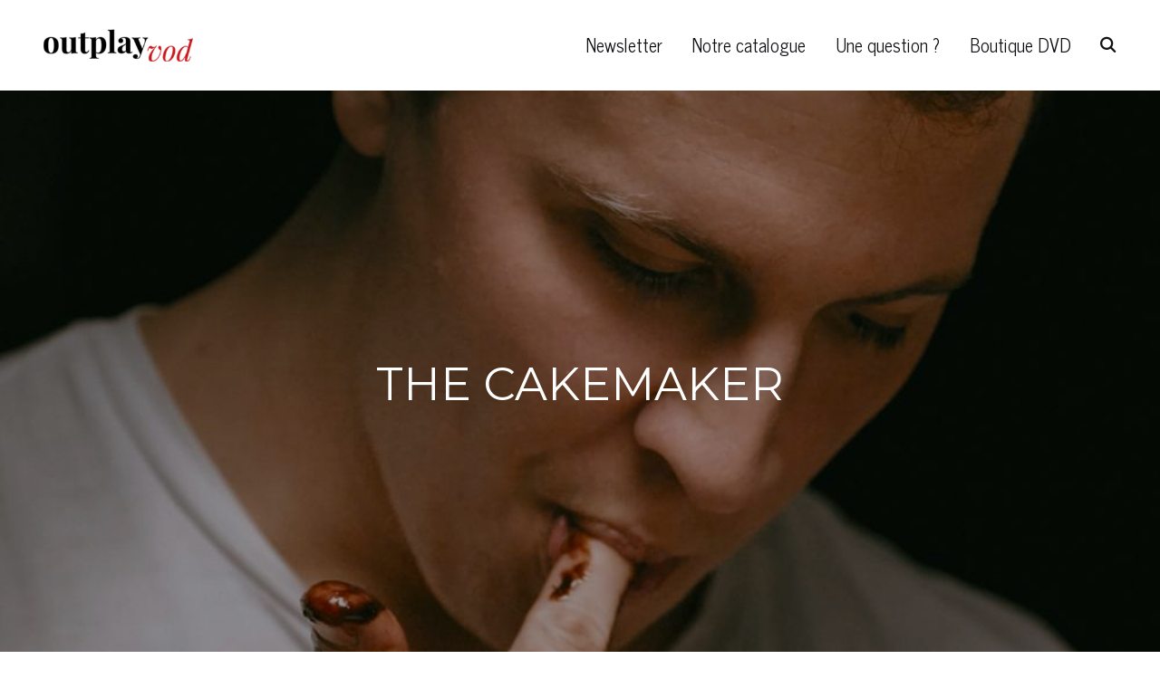

--- FILE ---
content_type: text/html; charset=UTF-8
request_url: https://outplayvod.fr/film/the-cakemaker/
body_size: 18280
content:
<!DOCTYPE html>
<html lang="fr-FR">
<head>
    <meta charset="UTF-8">
    <meta name="viewport" content="width=device-width, initial-scale=1.0">
    <link rel="profile" href="http://gmpg.org/xfn/11">
    <link rel="pingback" href="https://outplayvod.fr/xmlrpc.php">
<script type='text/javascript'>
  window.smartlook||(function(d) {
    var o=smartlook=function(){ o.api.push(arguments)},h=d.getElementsByTagName('head')[0];
    var c=d.createElement('script');o.api=new Array();c.async=true;c.type='text/javascript';
    c.charset='utf-8';c.src='https://web-sdk.smartlook.com/recorder.js';h.appendChild(c);
    })(document);
    smartlook('init', 'c353d10e9315972bf00f934f6620dd738b826450', { region: 'eu' });
</script>
    <meta name='robots' content='index, follow, max-image-preview:large, max-snippet:-1, max-video-preview:-1' />

<!-- Google Tag Manager for WordPress by gtm4wp.com -->
<script data-cfasync="false" data-pagespeed-no-defer>
	var gtm4wp_datalayer_name = "dataLayer";
	var dataLayer = dataLayer || [];
</script>
<!-- End Google Tag Manager for WordPress by gtm4wp.com -->
	<!-- This site is optimized with the Yoast SEO plugin v19.2 - https://yoast.com/wordpress/plugins/seo/ -->
	<title>THE CAKEMAKER : Streaming VOD &amp; Téléchargement | OUTPLAY VOD</title>
	<meta name="description" content="Voir le film THE CAKEMAKER en streaming et VOD ou téléchargement sur OUTPLAY VOD . Les meilleurs films LGBTQ+ sont disponibles sur OUTPLAY VOD" />
	<link rel="canonical" href="https://outplayvod.fr/film/the-cakemaker/" />
	<meta property="og:locale" content="fr_FR" />
	<meta property="og:type" content="article" />
	<meta property="og:title" content="THE CAKEMAKER : Streaming VOD &amp; Téléchargement | OUTPLAY VOD" />
	<meta property="og:description" content="Voir le film THE CAKEMAKER en streaming et VOD ou téléchargement sur OUTPLAY VOD . Les meilleurs films LGBTQ+ sont disponibles sur OUTPLAY VOD" />
	<meta property="og:url" content="https://outplayvod.fr/film/the-cakemaker/" />
	<meta property="og:site_name" content="OUTPLAY VOD" />
	<meta property="article:publisher" content="https://www.facebook.com/Outplay.fr" />
	<meta property="article:modified_time" content="2023-03-03T11:14:17+00:00" />
	<meta property="og:image" content="https://outplayvod.fr/wp-content/uploads/2020/04/THE_CAKEMAKER_OUTPLAY_VOD_1.jpg" />
	<meta property="og:image:width" content="1000" />
	<meta property="og:image:height" content="540" />
	<meta property="og:image:type" content="image/jpeg" />
	<meta name="author" content="outplayVOD" />
	<meta name="twitter:card" content="summary_large_image" />
	<meta name="twitter:site" content="@OutplayFilms" />
	<meta name="twitter:label1" content="Durée de lecture estimée" />
	<meta name="twitter:data1" content="1 minute" />
	<script type="application/ld+json" class="yoast-schema-graph">{"@context":"https://schema.org","@graph":[{"@type":"Organization","@id":"https://outplayvod.fr/#organization","name":"Outplayvod","url":"https://outplayvod.fr/","sameAs":["https://www.instagram.com/outplayfilms/","https://www.linkedin.com/in/outplayfilms/","https://www.youtube.com/channel/UCvjfTA-fSCmdtrE5Hx2VVAQ","https://www.facebook.com/Outplay.fr","https://twitter.com/OutplayFilms"],"logo":{"@type":"ImageObject","inLanguage":"fr-FR","@id":"https://outplayvod.fr/#/schema/logo/image/","url":"http://outplayvod.fr/wp-content/uploads/2020/11/OUTPLAY_VOD-logo.png","contentUrl":"http://outplayvod.fr/wp-content/uploads/2020/11/OUTPLAY_VOD-logo.png","width":300,"height":65,"caption":"Outplayvod"},"image":{"@id":"https://outplayvod.fr/#/schema/logo/image/"}},{"@type":"WebSite","@id":"https://outplayvod.fr/#website","url":"https://outplayvod.fr/","name":"OUTPLAY VOD","description":"Le meilleur du cinéma LGBTQ+","publisher":{"@id":"https://outplayvod.fr/#organization"},"potentialAction":[{"@type":"SearchAction","target":{"@type":"EntryPoint","urlTemplate":"https://outplayvod.fr/?s={search_term_string}"},"query-input":"required name=search_term_string"}],"inLanguage":"fr-FR"},{"@type":"ImageObject","inLanguage":"fr-FR","@id":"https://outplayvod.fr/film/the-cakemaker/#primaryimage","url":"https://outplayvod.fr/wp-content/uploads/2020/04/THE_CAKEMAKER_OUTPLAY_VOD_1.jpg","contentUrl":"https://outplayvod.fr/wp-content/uploads/2020/04/THE_CAKEMAKER_OUTPLAY_VOD_1.jpg","width":1000,"height":540},{"@type":"WebPage","@id":"https://outplayvod.fr/film/the-cakemaker/#webpage","url":"https://outplayvod.fr/film/the-cakemaker/","name":"THE CAKEMAKER : Streaming VOD & Téléchargement | OUTPLAY VOD","isPartOf":{"@id":"https://outplayvod.fr/#website"},"primaryImageOfPage":{"@id":"https://outplayvod.fr/film/the-cakemaker/#primaryimage"},"datePublished":"2020-04-20T10:34:17+00:00","dateModified":"2023-03-03T11:14:17+00:00","description":"Voir le film THE CAKEMAKER en streaming et VOD ou téléchargement sur OUTPLAY VOD . Les meilleurs films LGBTQ+ sont disponibles sur OUTPLAY VOD","breadcrumb":{"@id":"https://outplayvod.fr/film/the-cakemaker/#breadcrumb"},"inLanguage":"fr-FR","potentialAction":[{"@type":"ReadAction","target":["https://outplayvod.fr/film/the-cakemaker/"]}]},{"@type":"BreadcrumbList","@id":"https://outplayvod.fr/film/the-cakemaker/#breadcrumb","itemListElement":[{"@type":"ListItem","position":1,"name":"Accueil","item":"https://outplayvod.fr/"},{"@type":"ListItem","position":2,"name":"THE CAKEMAKER"}]}]}</script>
	<!-- / Yoast SEO plugin. -->


<link rel='dns-prefetch' href='//fonts.googleapis.com' />
<link rel='dns-prefetch' href='//c0.wp.com' />
<link rel="alternate" type="application/rss+xml" title="OUTPLAY VOD &raquo; Flux" href="https://outplayvod.fr/feed/" />
<link rel="alternate" type="application/rss+xml" title="OUTPLAY VOD &raquo; Flux des commentaires" href="https://outplayvod.fr/comments/feed/" />
<link rel="alternate" title="oEmbed (JSON)" type="application/json+oembed" href="https://outplayvod.fr/wp-json/oembed/1.0/embed?url=https%3A%2F%2Foutplayvod.fr%2Ffilm%2Fthe-cakemaker%2F" />
<link rel="alternate" title="oEmbed (XML)" type="text/xml+oembed" href="https://outplayvod.fr/wp-json/oembed/1.0/embed?url=https%3A%2F%2Foutplayvod.fr%2Ffilm%2Fthe-cakemaker%2F&#038;format=xml" />
		<!-- This site uses the Google Analytics by MonsterInsights plugin v9.11.1 - Using Analytics tracking - https://www.monsterinsights.com/ -->
							<script src="//www.googletagmanager.com/gtag/js?id=G-P7PJ9R6F3Q"  data-cfasync="false" data-wpfc-render="false" type="text/javascript" async></script>
			<script data-cfasync="false" data-wpfc-render="false" type="text/javascript">
				var mi_version = '9.11.1';
				var mi_track_user = true;
				var mi_no_track_reason = '';
								var MonsterInsightsDefaultLocations = {"page_location":"https:\/\/outplayvod.fr\/film\/the-cakemaker\/"};
								if ( typeof MonsterInsightsPrivacyGuardFilter === 'function' ) {
					var MonsterInsightsLocations = (typeof MonsterInsightsExcludeQuery === 'object') ? MonsterInsightsPrivacyGuardFilter( MonsterInsightsExcludeQuery ) : MonsterInsightsPrivacyGuardFilter( MonsterInsightsDefaultLocations );
				} else {
					var MonsterInsightsLocations = (typeof MonsterInsightsExcludeQuery === 'object') ? MonsterInsightsExcludeQuery : MonsterInsightsDefaultLocations;
				}

								var disableStrs = [
										'ga-disable-G-P7PJ9R6F3Q',
									];

				/* Function to detect opted out users */
				function __gtagTrackerIsOptedOut() {
					for (var index = 0; index < disableStrs.length; index++) {
						if (document.cookie.indexOf(disableStrs[index] + '=true') > -1) {
							return true;
						}
					}

					return false;
				}

				/* Disable tracking if the opt-out cookie exists. */
				if (__gtagTrackerIsOptedOut()) {
					for (var index = 0; index < disableStrs.length; index++) {
						window[disableStrs[index]] = true;
					}
				}

				/* Opt-out function */
				function __gtagTrackerOptout() {
					for (var index = 0; index < disableStrs.length; index++) {
						document.cookie = disableStrs[index] + '=true; expires=Thu, 31 Dec 2099 23:59:59 UTC; path=/';
						window[disableStrs[index]] = true;
					}
				}

				if ('undefined' === typeof gaOptout) {
					function gaOptout() {
						__gtagTrackerOptout();
					}
				}
								window.dataLayer = window.dataLayer || [];

				window.MonsterInsightsDualTracker = {
					helpers: {},
					trackers: {},
				};
				if (mi_track_user) {
					function __gtagDataLayer() {
						dataLayer.push(arguments);
					}

					function __gtagTracker(type, name, parameters) {
						if (!parameters) {
							parameters = {};
						}

						if (parameters.send_to) {
							__gtagDataLayer.apply(null, arguments);
							return;
						}

						if (type === 'event') {
														parameters.send_to = monsterinsights_frontend.v4_id;
							var hookName = name;
							if (typeof parameters['event_category'] !== 'undefined') {
								hookName = parameters['event_category'] + ':' + name;
							}

							if (typeof MonsterInsightsDualTracker.trackers[hookName] !== 'undefined') {
								MonsterInsightsDualTracker.trackers[hookName](parameters);
							} else {
								__gtagDataLayer('event', name, parameters);
							}
							
						} else {
							__gtagDataLayer.apply(null, arguments);
						}
					}

					__gtagTracker('js', new Date());
					__gtagTracker('set', {
						'developer_id.dZGIzZG': true,
											});
					if ( MonsterInsightsLocations.page_location ) {
						__gtagTracker('set', MonsterInsightsLocations);
					}
										__gtagTracker('config', 'G-P7PJ9R6F3Q', {"forceSSL":"true","link_attribution":"true"} );
										window.gtag = __gtagTracker;										(function () {
						/* https://developers.google.com/analytics/devguides/collection/analyticsjs/ */
						/* ga and __gaTracker compatibility shim. */
						var noopfn = function () {
							return null;
						};
						var newtracker = function () {
							return new Tracker();
						};
						var Tracker = function () {
							return null;
						};
						var p = Tracker.prototype;
						p.get = noopfn;
						p.set = noopfn;
						p.send = function () {
							var args = Array.prototype.slice.call(arguments);
							args.unshift('send');
							__gaTracker.apply(null, args);
						};
						var __gaTracker = function () {
							var len = arguments.length;
							if (len === 0) {
								return;
							}
							var f = arguments[len - 1];
							if (typeof f !== 'object' || f === null || typeof f.hitCallback !== 'function') {
								if ('send' === arguments[0]) {
									var hitConverted, hitObject = false, action;
									if ('event' === arguments[1]) {
										if ('undefined' !== typeof arguments[3]) {
											hitObject = {
												'eventAction': arguments[3],
												'eventCategory': arguments[2],
												'eventLabel': arguments[4],
												'value': arguments[5] ? arguments[5] : 1,
											}
										}
									}
									if ('pageview' === arguments[1]) {
										if ('undefined' !== typeof arguments[2]) {
											hitObject = {
												'eventAction': 'page_view',
												'page_path': arguments[2],
											}
										}
									}
									if (typeof arguments[2] === 'object') {
										hitObject = arguments[2];
									}
									if (typeof arguments[5] === 'object') {
										Object.assign(hitObject, arguments[5]);
									}
									if ('undefined' !== typeof arguments[1].hitType) {
										hitObject = arguments[1];
										if ('pageview' === hitObject.hitType) {
											hitObject.eventAction = 'page_view';
										}
									}
									if (hitObject) {
										action = 'timing' === arguments[1].hitType ? 'timing_complete' : hitObject.eventAction;
										hitConverted = mapArgs(hitObject);
										__gtagTracker('event', action, hitConverted);
									}
								}
								return;
							}

							function mapArgs(args) {
								var arg, hit = {};
								var gaMap = {
									'eventCategory': 'event_category',
									'eventAction': 'event_action',
									'eventLabel': 'event_label',
									'eventValue': 'event_value',
									'nonInteraction': 'non_interaction',
									'timingCategory': 'event_category',
									'timingVar': 'name',
									'timingValue': 'value',
									'timingLabel': 'event_label',
									'page': 'page_path',
									'location': 'page_location',
									'title': 'page_title',
									'referrer' : 'page_referrer',
								};
								for (arg in args) {
																		if (!(!args.hasOwnProperty(arg) || !gaMap.hasOwnProperty(arg))) {
										hit[gaMap[arg]] = args[arg];
									} else {
										hit[arg] = args[arg];
									}
								}
								return hit;
							}

							try {
								f.hitCallback();
							} catch (ex) {
							}
						};
						__gaTracker.create = newtracker;
						__gaTracker.getByName = newtracker;
						__gaTracker.getAll = function () {
							return [];
						};
						__gaTracker.remove = noopfn;
						__gaTracker.loaded = true;
						window['__gaTracker'] = __gaTracker;
					})();
									} else {
										console.log("");
					(function () {
						function __gtagTracker() {
							return null;
						}

						window['__gtagTracker'] = __gtagTracker;
						window['gtag'] = __gtagTracker;
					})();
									}
			</script>
							<!-- / Google Analytics by MonsterInsights -->
		<style id='wp-img-auto-sizes-contain-inline-css' type='text/css'>
img:is([sizes=auto i],[sizes^="auto," i]){contain-intrinsic-size:3000px 1500px}
/*# sourceURL=wp-img-auto-sizes-contain-inline-css */
</style>
<style id='wp-emoji-styles-inline-css' type='text/css'>

	img.wp-smiley, img.emoji {
		display: inline !important;
		border: none !important;
		box-shadow: none !important;
		height: 1em !important;
		width: 1em !important;
		margin: 0 0.07em !important;
		vertical-align: -0.1em !important;
		background: none !important;
		padding: 0 !important;
	}
/*# sourceURL=wp-emoji-styles-inline-css */
</style>
<style id='wp-block-library-inline-css' type='text/css'>
:root{--wp-block-synced-color:#7a00df;--wp-block-synced-color--rgb:122,0,223;--wp-bound-block-color:var(--wp-block-synced-color);--wp-editor-canvas-background:#ddd;--wp-admin-theme-color:#007cba;--wp-admin-theme-color--rgb:0,124,186;--wp-admin-theme-color-darker-10:#006ba1;--wp-admin-theme-color-darker-10--rgb:0,107,160.5;--wp-admin-theme-color-darker-20:#005a87;--wp-admin-theme-color-darker-20--rgb:0,90,135;--wp-admin-border-width-focus:2px}@media (min-resolution:192dpi){:root{--wp-admin-border-width-focus:1.5px}}.wp-element-button{cursor:pointer}:root .has-very-light-gray-background-color{background-color:#eee}:root .has-very-dark-gray-background-color{background-color:#313131}:root .has-very-light-gray-color{color:#eee}:root .has-very-dark-gray-color{color:#313131}:root .has-vivid-green-cyan-to-vivid-cyan-blue-gradient-background{background:linear-gradient(135deg,#00d084,#0693e3)}:root .has-purple-crush-gradient-background{background:linear-gradient(135deg,#34e2e4,#4721fb 50%,#ab1dfe)}:root .has-hazy-dawn-gradient-background{background:linear-gradient(135deg,#faaca8,#dad0ec)}:root .has-subdued-olive-gradient-background{background:linear-gradient(135deg,#fafae1,#67a671)}:root .has-atomic-cream-gradient-background{background:linear-gradient(135deg,#fdd79a,#004a59)}:root .has-nightshade-gradient-background{background:linear-gradient(135deg,#330968,#31cdcf)}:root .has-midnight-gradient-background{background:linear-gradient(135deg,#020381,#2874fc)}:root{--wp--preset--font-size--normal:16px;--wp--preset--font-size--huge:42px}.has-regular-font-size{font-size:1em}.has-larger-font-size{font-size:2.625em}.has-normal-font-size{font-size:var(--wp--preset--font-size--normal)}.has-huge-font-size{font-size:var(--wp--preset--font-size--huge)}.has-text-align-center{text-align:center}.has-text-align-left{text-align:left}.has-text-align-right{text-align:right}.has-fit-text{white-space:nowrap!important}#end-resizable-editor-section{display:none}.aligncenter{clear:both}.items-justified-left{justify-content:flex-start}.items-justified-center{justify-content:center}.items-justified-right{justify-content:flex-end}.items-justified-space-between{justify-content:space-between}.screen-reader-text{border:0;clip-path:inset(50%);height:1px;margin:-1px;overflow:hidden;padding:0;position:absolute;width:1px;word-wrap:normal!important}.screen-reader-text:focus{background-color:#ddd;clip-path:none;color:#444;display:block;font-size:1em;height:auto;left:5px;line-height:normal;padding:15px 23px 14px;text-decoration:none;top:5px;width:auto;z-index:100000}html :where(.has-border-color){border-style:solid}html :where([style*=border-top-color]){border-top-style:solid}html :where([style*=border-right-color]){border-right-style:solid}html :where([style*=border-bottom-color]){border-bottom-style:solid}html :where([style*=border-left-color]){border-left-style:solid}html :where([style*=border-width]){border-style:solid}html :where([style*=border-top-width]){border-top-style:solid}html :where([style*=border-right-width]){border-right-style:solid}html :where([style*=border-bottom-width]){border-bottom-style:solid}html :where([style*=border-left-width]){border-left-style:solid}html :where(img[class*=wp-image-]){height:auto;max-width:100%}:where(figure){margin:0 0 1em}html :where(.is-position-sticky){--wp-admin--admin-bar--position-offset:var(--wp-admin--admin-bar--height,0px)}@media screen and (max-width:600px){html :where(.is-position-sticky){--wp-admin--admin-bar--position-offset:0px}}
.has-text-align-justify{text-align:justify;}

/*# sourceURL=wp-block-library-inline-css */
</style><style id='wp-block-gallery-inline-css' type='text/css'>
.blocks-gallery-grid:not(.has-nested-images),.wp-block-gallery:not(.has-nested-images){display:flex;flex-wrap:wrap;list-style-type:none;margin:0;padding:0}.blocks-gallery-grid:not(.has-nested-images) .blocks-gallery-image,.blocks-gallery-grid:not(.has-nested-images) .blocks-gallery-item,.wp-block-gallery:not(.has-nested-images) .blocks-gallery-image,.wp-block-gallery:not(.has-nested-images) .blocks-gallery-item{display:flex;flex-direction:column;flex-grow:1;justify-content:center;margin:0 1em 1em 0;position:relative;width:calc(50% - 1em)}.blocks-gallery-grid:not(.has-nested-images) .blocks-gallery-image:nth-of-type(2n),.blocks-gallery-grid:not(.has-nested-images) .blocks-gallery-item:nth-of-type(2n),.wp-block-gallery:not(.has-nested-images) .blocks-gallery-image:nth-of-type(2n),.wp-block-gallery:not(.has-nested-images) .blocks-gallery-item:nth-of-type(2n){margin-right:0}.blocks-gallery-grid:not(.has-nested-images) .blocks-gallery-image figure,.blocks-gallery-grid:not(.has-nested-images) .blocks-gallery-item figure,.wp-block-gallery:not(.has-nested-images) .blocks-gallery-image figure,.wp-block-gallery:not(.has-nested-images) .blocks-gallery-item figure{align-items:flex-end;display:flex;height:100%;justify-content:flex-start;margin:0}.blocks-gallery-grid:not(.has-nested-images) .blocks-gallery-image img,.blocks-gallery-grid:not(.has-nested-images) .blocks-gallery-item img,.wp-block-gallery:not(.has-nested-images) .blocks-gallery-image img,.wp-block-gallery:not(.has-nested-images) .blocks-gallery-item img{display:block;height:auto;max-width:100%;width:auto}.blocks-gallery-grid:not(.has-nested-images) .blocks-gallery-image figcaption,.blocks-gallery-grid:not(.has-nested-images) .blocks-gallery-item figcaption,.wp-block-gallery:not(.has-nested-images) .blocks-gallery-image figcaption,.wp-block-gallery:not(.has-nested-images) .blocks-gallery-item figcaption{background:linear-gradient(0deg,#000000b3,#0000004d 70%,#0000);bottom:0;box-sizing:border-box;color:#fff;font-size:.8em;margin:0;max-height:100%;overflow:auto;padding:3em .77em .7em;position:absolute;text-align:center;width:100%;z-index:2}.blocks-gallery-grid:not(.has-nested-images) .blocks-gallery-image figcaption img,.blocks-gallery-grid:not(.has-nested-images) .blocks-gallery-item figcaption img,.wp-block-gallery:not(.has-nested-images) .blocks-gallery-image figcaption img,.wp-block-gallery:not(.has-nested-images) .blocks-gallery-item figcaption img{display:inline}.blocks-gallery-grid:not(.has-nested-images) figcaption,.wp-block-gallery:not(.has-nested-images) figcaption{flex-grow:1}.blocks-gallery-grid:not(.has-nested-images).is-cropped .blocks-gallery-image a,.blocks-gallery-grid:not(.has-nested-images).is-cropped .blocks-gallery-image img,.blocks-gallery-grid:not(.has-nested-images).is-cropped .blocks-gallery-item a,.blocks-gallery-grid:not(.has-nested-images).is-cropped .blocks-gallery-item img,.wp-block-gallery:not(.has-nested-images).is-cropped .blocks-gallery-image a,.wp-block-gallery:not(.has-nested-images).is-cropped .blocks-gallery-image img,.wp-block-gallery:not(.has-nested-images).is-cropped .blocks-gallery-item a,.wp-block-gallery:not(.has-nested-images).is-cropped .blocks-gallery-item img{flex:1;height:100%;object-fit:cover;width:100%}.blocks-gallery-grid:not(.has-nested-images).columns-1 .blocks-gallery-image,.blocks-gallery-grid:not(.has-nested-images).columns-1 .blocks-gallery-item,.wp-block-gallery:not(.has-nested-images).columns-1 .blocks-gallery-image,.wp-block-gallery:not(.has-nested-images).columns-1 .blocks-gallery-item{margin-right:0;width:100%}@media (min-width:600px){.blocks-gallery-grid:not(.has-nested-images).columns-3 .blocks-gallery-image,.blocks-gallery-grid:not(.has-nested-images).columns-3 .blocks-gallery-item,.wp-block-gallery:not(.has-nested-images).columns-3 .blocks-gallery-image,.wp-block-gallery:not(.has-nested-images).columns-3 .blocks-gallery-item{margin-right:1em;width:calc(33.33333% - .66667em)}.blocks-gallery-grid:not(.has-nested-images).columns-4 .blocks-gallery-image,.blocks-gallery-grid:not(.has-nested-images).columns-4 .blocks-gallery-item,.wp-block-gallery:not(.has-nested-images).columns-4 .blocks-gallery-image,.wp-block-gallery:not(.has-nested-images).columns-4 .blocks-gallery-item{margin-right:1em;width:calc(25% - .75em)}.blocks-gallery-grid:not(.has-nested-images).columns-5 .blocks-gallery-image,.blocks-gallery-grid:not(.has-nested-images).columns-5 .blocks-gallery-item,.wp-block-gallery:not(.has-nested-images).columns-5 .blocks-gallery-image,.wp-block-gallery:not(.has-nested-images).columns-5 .blocks-gallery-item{margin-right:1em;width:calc(20% - .8em)}.blocks-gallery-grid:not(.has-nested-images).columns-6 .blocks-gallery-image,.blocks-gallery-grid:not(.has-nested-images).columns-6 .blocks-gallery-item,.wp-block-gallery:not(.has-nested-images).columns-6 .blocks-gallery-image,.wp-block-gallery:not(.has-nested-images).columns-6 .blocks-gallery-item{margin-right:1em;width:calc(16.66667% - .83333em)}.blocks-gallery-grid:not(.has-nested-images).columns-7 .blocks-gallery-image,.blocks-gallery-grid:not(.has-nested-images).columns-7 .blocks-gallery-item,.wp-block-gallery:not(.has-nested-images).columns-7 .blocks-gallery-image,.wp-block-gallery:not(.has-nested-images).columns-7 .blocks-gallery-item{margin-right:1em;width:calc(14.28571% - .85714em)}.blocks-gallery-grid:not(.has-nested-images).columns-8 .blocks-gallery-image,.blocks-gallery-grid:not(.has-nested-images).columns-8 .blocks-gallery-item,.wp-block-gallery:not(.has-nested-images).columns-8 .blocks-gallery-image,.wp-block-gallery:not(.has-nested-images).columns-8 .blocks-gallery-item{margin-right:1em;width:calc(12.5% - .875em)}.blocks-gallery-grid:not(.has-nested-images).columns-1 .blocks-gallery-image:nth-of-type(1n),.blocks-gallery-grid:not(.has-nested-images).columns-1 .blocks-gallery-item:nth-of-type(1n),.blocks-gallery-grid:not(.has-nested-images).columns-2 .blocks-gallery-image:nth-of-type(2n),.blocks-gallery-grid:not(.has-nested-images).columns-2 .blocks-gallery-item:nth-of-type(2n),.blocks-gallery-grid:not(.has-nested-images).columns-3 .blocks-gallery-image:nth-of-type(3n),.blocks-gallery-grid:not(.has-nested-images).columns-3 .blocks-gallery-item:nth-of-type(3n),.blocks-gallery-grid:not(.has-nested-images).columns-4 .blocks-gallery-image:nth-of-type(4n),.blocks-gallery-grid:not(.has-nested-images).columns-4 .blocks-gallery-item:nth-of-type(4n),.blocks-gallery-grid:not(.has-nested-images).columns-5 .blocks-gallery-image:nth-of-type(5n),.blocks-gallery-grid:not(.has-nested-images).columns-5 .blocks-gallery-item:nth-of-type(5n),.blocks-gallery-grid:not(.has-nested-images).columns-6 .blocks-gallery-image:nth-of-type(6n),.blocks-gallery-grid:not(.has-nested-images).columns-6 .blocks-gallery-item:nth-of-type(6n),.blocks-gallery-grid:not(.has-nested-images).columns-7 .blocks-gallery-image:nth-of-type(7n),.blocks-gallery-grid:not(.has-nested-images).columns-7 .blocks-gallery-item:nth-of-type(7n),.blocks-gallery-grid:not(.has-nested-images).columns-8 .blocks-gallery-image:nth-of-type(8n),.blocks-gallery-grid:not(.has-nested-images).columns-8 .blocks-gallery-item:nth-of-type(8n),.wp-block-gallery:not(.has-nested-images).columns-1 .blocks-gallery-image:nth-of-type(1n),.wp-block-gallery:not(.has-nested-images).columns-1 .blocks-gallery-item:nth-of-type(1n),.wp-block-gallery:not(.has-nested-images).columns-2 .blocks-gallery-image:nth-of-type(2n),.wp-block-gallery:not(.has-nested-images).columns-2 .blocks-gallery-item:nth-of-type(2n),.wp-block-gallery:not(.has-nested-images).columns-3 .blocks-gallery-image:nth-of-type(3n),.wp-block-gallery:not(.has-nested-images).columns-3 .blocks-gallery-item:nth-of-type(3n),.wp-block-gallery:not(.has-nested-images).columns-4 .blocks-gallery-image:nth-of-type(4n),.wp-block-gallery:not(.has-nested-images).columns-4 .blocks-gallery-item:nth-of-type(4n),.wp-block-gallery:not(.has-nested-images).columns-5 .blocks-gallery-image:nth-of-type(5n),.wp-block-gallery:not(.has-nested-images).columns-5 .blocks-gallery-item:nth-of-type(5n),.wp-block-gallery:not(.has-nested-images).columns-6 .blocks-gallery-image:nth-of-type(6n),.wp-block-gallery:not(.has-nested-images).columns-6 .blocks-gallery-item:nth-of-type(6n),.wp-block-gallery:not(.has-nested-images).columns-7 .blocks-gallery-image:nth-of-type(7n),.wp-block-gallery:not(.has-nested-images).columns-7 .blocks-gallery-item:nth-of-type(7n),.wp-block-gallery:not(.has-nested-images).columns-8 .blocks-gallery-image:nth-of-type(8n),.wp-block-gallery:not(.has-nested-images).columns-8 .blocks-gallery-item:nth-of-type(8n){margin-right:0}}.blocks-gallery-grid:not(.has-nested-images) .blocks-gallery-image:last-child,.blocks-gallery-grid:not(.has-nested-images) .blocks-gallery-item:last-child,.wp-block-gallery:not(.has-nested-images) .blocks-gallery-image:last-child,.wp-block-gallery:not(.has-nested-images) .blocks-gallery-item:last-child{margin-right:0}.blocks-gallery-grid:not(.has-nested-images).alignleft,.blocks-gallery-grid:not(.has-nested-images).alignright,.wp-block-gallery:not(.has-nested-images).alignleft,.wp-block-gallery:not(.has-nested-images).alignright{max-width:420px;width:100%}.blocks-gallery-grid:not(.has-nested-images).aligncenter .blocks-gallery-item figure,.wp-block-gallery:not(.has-nested-images).aligncenter .blocks-gallery-item figure{justify-content:center}.wp-block-gallery:not(.is-cropped) .blocks-gallery-item{align-self:flex-start}figure.wp-block-gallery.has-nested-images{align-items:normal}.wp-block-gallery.has-nested-images figure.wp-block-image:not(#individual-image){margin:0;width:calc(50% - var(--wp--style--unstable-gallery-gap, 16px)/2)}.wp-block-gallery.has-nested-images figure.wp-block-image{box-sizing:border-box;display:flex;flex-direction:column;flex-grow:1;justify-content:center;max-width:100%;position:relative}.wp-block-gallery.has-nested-images figure.wp-block-image>a,.wp-block-gallery.has-nested-images figure.wp-block-image>div{flex-direction:column;flex-grow:1;margin:0}.wp-block-gallery.has-nested-images figure.wp-block-image img{display:block;height:auto;max-width:100%!important;width:auto}.wp-block-gallery.has-nested-images figure.wp-block-image figcaption,.wp-block-gallery.has-nested-images figure.wp-block-image:has(figcaption):before{bottom:0;left:0;max-height:100%;position:absolute;right:0}.wp-block-gallery.has-nested-images figure.wp-block-image:has(figcaption):before{backdrop-filter:blur(3px);content:"";height:100%;-webkit-mask-image:linear-gradient(0deg,#000 20%,#0000);mask-image:linear-gradient(0deg,#000 20%,#0000);max-height:40%;pointer-events:none}.wp-block-gallery.has-nested-images figure.wp-block-image figcaption{box-sizing:border-box;color:#fff;font-size:13px;margin:0;overflow:auto;padding:1em;text-align:center;text-shadow:0 0 1.5px #000}.wp-block-gallery.has-nested-images figure.wp-block-image figcaption::-webkit-scrollbar{height:12px;width:12px}.wp-block-gallery.has-nested-images figure.wp-block-image figcaption::-webkit-scrollbar-track{background-color:initial}.wp-block-gallery.has-nested-images figure.wp-block-image figcaption::-webkit-scrollbar-thumb{background-clip:padding-box;background-color:initial;border:3px solid #0000;border-radius:8px}.wp-block-gallery.has-nested-images figure.wp-block-image figcaption:focus-within::-webkit-scrollbar-thumb,.wp-block-gallery.has-nested-images figure.wp-block-image figcaption:focus::-webkit-scrollbar-thumb,.wp-block-gallery.has-nested-images figure.wp-block-image figcaption:hover::-webkit-scrollbar-thumb{background-color:#fffc}.wp-block-gallery.has-nested-images figure.wp-block-image figcaption{scrollbar-color:#0000 #0000;scrollbar-gutter:stable both-edges;scrollbar-width:thin}.wp-block-gallery.has-nested-images figure.wp-block-image figcaption:focus,.wp-block-gallery.has-nested-images figure.wp-block-image figcaption:focus-within,.wp-block-gallery.has-nested-images figure.wp-block-image figcaption:hover{scrollbar-color:#fffc #0000}.wp-block-gallery.has-nested-images figure.wp-block-image figcaption{will-change:transform}@media (hover:none){.wp-block-gallery.has-nested-images figure.wp-block-image figcaption{scrollbar-color:#fffc #0000}}.wp-block-gallery.has-nested-images figure.wp-block-image figcaption{background:linear-gradient(0deg,#0006,#0000)}.wp-block-gallery.has-nested-images figure.wp-block-image figcaption img{display:inline}.wp-block-gallery.has-nested-images figure.wp-block-image figcaption a{color:inherit}.wp-block-gallery.has-nested-images figure.wp-block-image.has-custom-border img{box-sizing:border-box}.wp-block-gallery.has-nested-images figure.wp-block-image.has-custom-border>a,.wp-block-gallery.has-nested-images figure.wp-block-image.has-custom-border>div,.wp-block-gallery.has-nested-images figure.wp-block-image.is-style-rounded>a,.wp-block-gallery.has-nested-images figure.wp-block-image.is-style-rounded>div{flex:1 1 auto}.wp-block-gallery.has-nested-images figure.wp-block-image.has-custom-border figcaption,.wp-block-gallery.has-nested-images figure.wp-block-image.is-style-rounded figcaption{background:none;color:inherit;flex:initial;margin:0;padding:10px 10px 9px;position:relative;text-shadow:none}.wp-block-gallery.has-nested-images figure.wp-block-image.has-custom-border:before,.wp-block-gallery.has-nested-images figure.wp-block-image.is-style-rounded:before{content:none}.wp-block-gallery.has-nested-images figcaption{flex-basis:100%;flex-grow:1;text-align:center}.wp-block-gallery.has-nested-images:not(.is-cropped) figure.wp-block-image:not(#individual-image){margin-bottom:auto;margin-top:0}.wp-block-gallery.has-nested-images.is-cropped figure.wp-block-image:not(#individual-image){align-self:inherit}.wp-block-gallery.has-nested-images.is-cropped figure.wp-block-image:not(#individual-image)>a,.wp-block-gallery.has-nested-images.is-cropped figure.wp-block-image:not(#individual-image)>div:not(.components-drop-zone){display:flex}.wp-block-gallery.has-nested-images.is-cropped figure.wp-block-image:not(#individual-image) a,.wp-block-gallery.has-nested-images.is-cropped figure.wp-block-image:not(#individual-image) img{flex:1 0 0%;height:100%;object-fit:cover;width:100%}.wp-block-gallery.has-nested-images.columns-1 figure.wp-block-image:not(#individual-image){width:100%}@media (min-width:600px){.wp-block-gallery.has-nested-images.columns-3 figure.wp-block-image:not(#individual-image){width:calc(33.33333% - var(--wp--style--unstable-gallery-gap, 16px)*.66667)}.wp-block-gallery.has-nested-images.columns-4 figure.wp-block-image:not(#individual-image){width:calc(25% - var(--wp--style--unstable-gallery-gap, 16px)*.75)}.wp-block-gallery.has-nested-images.columns-5 figure.wp-block-image:not(#individual-image){width:calc(20% - var(--wp--style--unstable-gallery-gap, 16px)*.8)}.wp-block-gallery.has-nested-images.columns-6 figure.wp-block-image:not(#individual-image){width:calc(16.66667% - var(--wp--style--unstable-gallery-gap, 16px)*.83333)}.wp-block-gallery.has-nested-images.columns-7 figure.wp-block-image:not(#individual-image){width:calc(14.28571% - var(--wp--style--unstable-gallery-gap, 16px)*.85714)}.wp-block-gallery.has-nested-images.columns-8 figure.wp-block-image:not(#individual-image){width:calc(12.5% - var(--wp--style--unstable-gallery-gap, 16px)*.875)}.wp-block-gallery.has-nested-images.columns-default figure.wp-block-image:not(#individual-image){width:calc(33.33% - var(--wp--style--unstable-gallery-gap, 16px)*.66667)}.wp-block-gallery.has-nested-images.columns-default figure.wp-block-image:not(#individual-image):first-child:nth-last-child(2),.wp-block-gallery.has-nested-images.columns-default figure.wp-block-image:not(#individual-image):first-child:nth-last-child(2)~figure.wp-block-image:not(#individual-image){width:calc(50% - var(--wp--style--unstable-gallery-gap, 16px)*.5)}.wp-block-gallery.has-nested-images.columns-default figure.wp-block-image:not(#individual-image):first-child:last-child{width:100%}}.wp-block-gallery.has-nested-images.alignleft,.wp-block-gallery.has-nested-images.alignright{max-width:420px;width:100%}.wp-block-gallery.has-nested-images.aligncenter{justify-content:center}
/*# sourceURL=https://c0.wp.com/c/6.9/wp-includes/blocks/gallery/style.min.css */
</style>
<style id='wp-block-gallery-theme-inline-css' type='text/css'>
.blocks-gallery-caption{color:#555;font-size:13px;text-align:center}.is-dark-theme .blocks-gallery-caption{color:#ffffffa6}
/*# sourceURL=https://c0.wp.com/c/6.9/wp-includes/blocks/gallery/theme.min.css */
</style>
<style id='wp-block-paragraph-inline-css' type='text/css'>
.is-small-text{font-size:.875em}.is-regular-text{font-size:1em}.is-large-text{font-size:2.25em}.is-larger-text{font-size:3em}.has-drop-cap:not(:focus):first-letter{float:left;font-size:8.4em;font-style:normal;font-weight:100;line-height:.68;margin:.05em .1em 0 0;text-transform:uppercase}body.rtl .has-drop-cap:not(:focus):first-letter{float:none;margin-left:.1em}p.has-drop-cap.has-background{overflow:hidden}:root :where(p.has-background){padding:1.25em 2.375em}:where(p.has-text-color:not(.has-link-color)) a{color:inherit}p.has-text-align-left[style*="writing-mode:vertical-lr"],p.has-text-align-right[style*="writing-mode:vertical-rl"]{rotate:180deg}
/*# sourceURL=https://c0.wp.com/c/6.9/wp-includes/blocks/paragraph/style.min.css */
</style>
<style id='global-styles-inline-css' type='text/css'>
:root{--wp--preset--aspect-ratio--square: 1;--wp--preset--aspect-ratio--4-3: 4/3;--wp--preset--aspect-ratio--3-4: 3/4;--wp--preset--aspect-ratio--3-2: 3/2;--wp--preset--aspect-ratio--2-3: 2/3;--wp--preset--aspect-ratio--16-9: 16/9;--wp--preset--aspect-ratio--9-16: 9/16;--wp--preset--color--black: #101010;--wp--preset--color--cyan-bluish-gray: #abb8c3;--wp--preset--color--white: #ffffff;--wp--preset--color--pale-pink: #f78da7;--wp--preset--color--vivid-red: #cf2e2e;--wp--preset--color--luminous-vivid-orange: #ff6900;--wp--preset--color--luminous-vivid-amber: #fcb900;--wp--preset--color--light-green-cyan: #7bdcb5;--wp--preset--color--vivid-green-cyan: #00d084;--wp--preset--color--pale-cyan-blue: #8ed1fc;--wp--preset--color--vivid-cyan-blue: #0693e3;--wp--preset--color--vivid-purple: #9b51e0;--wp--preset--color--green: #32D8BF;--wp--preset--color--blue: #4176FB;--wp--preset--color--brown: #d19731;--wp--preset--color--red: #e1051e;--wp--preset--color--gray: #727477;--wp--preset--color--titan-white: #E0D8E2;--wp--preset--color--peppermint: #d0eac4;--wp--preset--color--bridesmaid: #FBE7DD;--wp--preset--gradient--vivid-cyan-blue-to-vivid-purple: linear-gradient(135deg,rgb(6,147,227) 0%,rgb(155,81,224) 100%);--wp--preset--gradient--light-green-cyan-to-vivid-green-cyan: linear-gradient(135deg,rgb(122,220,180) 0%,rgb(0,208,130) 100%);--wp--preset--gradient--luminous-vivid-amber-to-luminous-vivid-orange: linear-gradient(135deg,rgb(252,185,0) 0%,rgb(255,105,0) 100%);--wp--preset--gradient--luminous-vivid-orange-to-vivid-red: linear-gradient(135deg,rgb(255,105,0) 0%,rgb(207,46,46) 100%);--wp--preset--gradient--very-light-gray-to-cyan-bluish-gray: linear-gradient(135deg,rgb(238,238,238) 0%,rgb(169,184,195) 100%);--wp--preset--gradient--cool-to-warm-spectrum: linear-gradient(135deg,rgb(74,234,220) 0%,rgb(151,120,209) 20%,rgb(207,42,186) 40%,rgb(238,44,130) 60%,rgb(251,105,98) 80%,rgb(254,248,76) 100%);--wp--preset--gradient--blush-light-purple: linear-gradient(135deg,rgb(255,206,236) 0%,rgb(152,150,240) 100%);--wp--preset--gradient--blush-bordeaux: linear-gradient(135deg,rgb(254,205,165) 0%,rgb(254,45,45) 50%,rgb(107,0,62) 100%);--wp--preset--gradient--luminous-dusk: linear-gradient(135deg,rgb(255,203,112) 0%,rgb(199,81,192) 50%,rgb(65,88,208) 100%);--wp--preset--gradient--pale-ocean: linear-gradient(135deg,rgb(255,245,203) 0%,rgb(182,227,212) 50%,rgb(51,167,181) 100%);--wp--preset--gradient--electric-grass: linear-gradient(135deg,rgb(202,248,128) 0%,rgb(113,206,126) 100%);--wp--preset--gradient--midnight: linear-gradient(135deg,rgb(2,3,129) 0%,rgb(40,116,252) 100%);--wp--preset--font-size--small: 13px;--wp--preset--font-size--medium: 20px;--wp--preset--font-size--large: 36px;--wp--preset--font-size--x-large: 42px;--wp--preset--spacing--20: 0.44rem;--wp--preset--spacing--30: 0.67rem;--wp--preset--spacing--40: 1rem;--wp--preset--spacing--50: 1.5rem;--wp--preset--spacing--60: 2.25rem;--wp--preset--spacing--70: 3.38rem;--wp--preset--spacing--80: 5.06rem;--wp--preset--shadow--natural: 6px 6px 9px rgba(0, 0, 0, 0.2);--wp--preset--shadow--deep: 12px 12px 50px rgba(0, 0, 0, 0.4);--wp--preset--shadow--sharp: 6px 6px 0px rgba(0, 0, 0, 0.2);--wp--preset--shadow--outlined: 6px 6px 0px -3px rgb(255, 255, 255), 6px 6px rgb(0, 0, 0);--wp--preset--shadow--crisp: 6px 6px 0px rgb(0, 0, 0);}:where(.is-layout-flex){gap: 0.5em;}:where(.is-layout-grid){gap: 0.5em;}body .is-layout-flex{display: flex;}.is-layout-flex{flex-wrap: wrap;align-items: center;}.is-layout-flex > :is(*, div){margin: 0;}body .is-layout-grid{display: grid;}.is-layout-grid > :is(*, div){margin: 0;}:where(.wp-block-columns.is-layout-flex){gap: 2em;}:where(.wp-block-columns.is-layout-grid){gap: 2em;}:where(.wp-block-post-template.is-layout-flex){gap: 1.25em;}:where(.wp-block-post-template.is-layout-grid){gap: 1.25em;}.has-black-color{color: var(--wp--preset--color--black) !important;}.has-cyan-bluish-gray-color{color: var(--wp--preset--color--cyan-bluish-gray) !important;}.has-white-color{color: var(--wp--preset--color--white) !important;}.has-pale-pink-color{color: var(--wp--preset--color--pale-pink) !important;}.has-vivid-red-color{color: var(--wp--preset--color--vivid-red) !important;}.has-luminous-vivid-orange-color{color: var(--wp--preset--color--luminous-vivid-orange) !important;}.has-luminous-vivid-amber-color{color: var(--wp--preset--color--luminous-vivid-amber) !important;}.has-light-green-cyan-color{color: var(--wp--preset--color--light-green-cyan) !important;}.has-vivid-green-cyan-color{color: var(--wp--preset--color--vivid-green-cyan) !important;}.has-pale-cyan-blue-color{color: var(--wp--preset--color--pale-cyan-blue) !important;}.has-vivid-cyan-blue-color{color: var(--wp--preset--color--vivid-cyan-blue) !important;}.has-vivid-purple-color{color: var(--wp--preset--color--vivid-purple) !important;}.has-black-background-color{background-color: var(--wp--preset--color--black) !important;}.has-cyan-bluish-gray-background-color{background-color: var(--wp--preset--color--cyan-bluish-gray) !important;}.has-white-background-color{background-color: var(--wp--preset--color--white) !important;}.has-pale-pink-background-color{background-color: var(--wp--preset--color--pale-pink) !important;}.has-vivid-red-background-color{background-color: var(--wp--preset--color--vivid-red) !important;}.has-luminous-vivid-orange-background-color{background-color: var(--wp--preset--color--luminous-vivid-orange) !important;}.has-luminous-vivid-amber-background-color{background-color: var(--wp--preset--color--luminous-vivid-amber) !important;}.has-light-green-cyan-background-color{background-color: var(--wp--preset--color--light-green-cyan) !important;}.has-vivid-green-cyan-background-color{background-color: var(--wp--preset--color--vivid-green-cyan) !important;}.has-pale-cyan-blue-background-color{background-color: var(--wp--preset--color--pale-cyan-blue) !important;}.has-vivid-cyan-blue-background-color{background-color: var(--wp--preset--color--vivid-cyan-blue) !important;}.has-vivid-purple-background-color{background-color: var(--wp--preset--color--vivid-purple) !important;}.has-black-border-color{border-color: var(--wp--preset--color--black) !important;}.has-cyan-bluish-gray-border-color{border-color: var(--wp--preset--color--cyan-bluish-gray) !important;}.has-white-border-color{border-color: var(--wp--preset--color--white) !important;}.has-pale-pink-border-color{border-color: var(--wp--preset--color--pale-pink) !important;}.has-vivid-red-border-color{border-color: var(--wp--preset--color--vivid-red) !important;}.has-luminous-vivid-orange-border-color{border-color: var(--wp--preset--color--luminous-vivid-orange) !important;}.has-luminous-vivid-amber-border-color{border-color: var(--wp--preset--color--luminous-vivid-amber) !important;}.has-light-green-cyan-border-color{border-color: var(--wp--preset--color--light-green-cyan) !important;}.has-vivid-green-cyan-border-color{border-color: var(--wp--preset--color--vivid-green-cyan) !important;}.has-pale-cyan-blue-border-color{border-color: var(--wp--preset--color--pale-cyan-blue) !important;}.has-vivid-cyan-blue-border-color{border-color: var(--wp--preset--color--vivid-cyan-blue) !important;}.has-vivid-purple-border-color{border-color: var(--wp--preset--color--vivid-purple) !important;}.has-vivid-cyan-blue-to-vivid-purple-gradient-background{background: var(--wp--preset--gradient--vivid-cyan-blue-to-vivid-purple) !important;}.has-light-green-cyan-to-vivid-green-cyan-gradient-background{background: var(--wp--preset--gradient--light-green-cyan-to-vivid-green-cyan) !important;}.has-luminous-vivid-amber-to-luminous-vivid-orange-gradient-background{background: var(--wp--preset--gradient--luminous-vivid-amber-to-luminous-vivid-orange) !important;}.has-luminous-vivid-orange-to-vivid-red-gradient-background{background: var(--wp--preset--gradient--luminous-vivid-orange-to-vivid-red) !important;}.has-very-light-gray-to-cyan-bluish-gray-gradient-background{background: var(--wp--preset--gradient--very-light-gray-to-cyan-bluish-gray) !important;}.has-cool-to-warm-spectrum-gradient-background{background: var(--wp--preset--gradient--cool-to-warm-spectrum) !important;}.has-blush-light-purple-gradient-background{background: var(--wp--preset--gradient--blush-light-purple) !important;}.has-blush-bordeaux-gradient-background{background: var(--wp--preset--gradient--blush-bordeaux) !important;}.has-luminous-dusk-gradient-background{background: var(--wp--preset--gradient--luminous-dusk) !important;}.has-pale-ocean-gradient-background{background: var(--wp--preset--gradient--pale-ocean) !important;}.has-electric-grass-gradient-background{background: var(--wp--preset--gradient--electric-grass) !important;}.has-midnight-gradient-background{background: var(--wp--preset--gradient--midnight) !important;}.has-small-font-size{font-size: var(--wp--preset--font-size--small) !important;}.has-medium-font-size{font-size: var(--wp--preset--font-size--medium) !important;}.has-large-font-size{font-size: var(--wp--preset--font-size--large) !important;}.has-x-large-font-size{font-size: var(--wp--preset--font-size--x-large) !important;}
/*# sourceURL=global-styles-inline-css */
</style>
<style id='core-block-supports-inline-css' type='text/css'>
.wp-block-gallery.wp-block-gallery-1{--wp--style--unstable-gallery-gap:var( --wp--style--gallery-gap-default, var( --gallery-block--gutter-size, var( --wp--style--block-gap, 0.5em ) ) );gap:var( --wp--style--gallery-gap-default, var( --gallery-block--gutter-size, var( --wp--style--block-gap, 0.5em ) ) );}
/*# sourceURL=core-block-supports-inline-css */
</style>

<style id='classic-theme-styles-inline-css' type='text/css'>
/*! This file is auto-generated */
.wp-block-button__link{color:#fff;background-color:#32373c;border-radius:9999px;box-shadow:none;text-decoration:none;padding:calc(.667em + 2px) calc(1.333em + 2px);font-size:1.125em}.wp-block-file__button{background:#32373c;color:#fff;text-decoration:none}
/*# sourceURL=/wp-includes/css/classic-themes.min.css */
</style>
<link rel='stylesheet' id='contact-form-7-css' href='https://outplayvod.fr/wp-content/plugins/contact-form-7/includes/css/styles.css?ver=5.6' type='text/css' media='all' />
<link rel='stylesheet' id='zoom-theme-utils-css-css' href='https://outplayvod.fr/wp-content/themes/wpzoom-reel/functions/wpzoom/assets/css/theme-utils.css?ver=6.9' type='text/css' media='all' />
<link rel='stylesheet' id='reel-google-fonts-css' href='//fonts.googleapis.com/css?family=News+Cycle%3Aregular%2C700%7CKarla%3Aregular%2C200%2C300%2C500%2C600%2C700%2C800%2C200italic%2C300italic%2Citalic%2C500italic%2C600italic%2C700italic%2C800italic%7COswald%3Aregular%2C200%2C300%2C500%2C600%2C700%7CMontserrat%3Aregular%2C100%2C200%2C300%2C500%2C600%2C700%2C800%2C900%2C100italic%2C200italic%2C300italic%2Citalic%2C500italic%2C600italic%2C700italic%2C800italic%2C900italic%7CWork+Sans%3Aregular%2C100%2C200%2C300%2C500%2C600%2C700%2C800%2C900%2C100italic%2C200italic%2C300italic%2Citalic%2C500italic%2C600italic%2C700italic%2C800italic%2C900italic%26subset%3Dlatin%2C&#038;ver=6.9' type='text/css' media='all' />
<link rel='stylesheet' id='reel-style-css' href='https://outplayvod.fr/wp-content/themes/wpzoom-reel/style.css?ver=2.0.2' type='text/css' media='all' />
<link rel='stylesheet' id='media-queries-css' href='https://outplayvod.fr/wp-content/themes/wpzoom-reel/css/media-queries.css?ver=2.0.2' type='text/css' media='all' />
<link rel='stylesheet' id='reel-google-font-default-css' href='//fonts.googleapis.com/css?family=Karla%3A400%2C400i%2C700%2C700i%7CWork+Sans%3A400%2C800&#038;subset=latin-ext&#038;ver=6.9' type='text/css' media='all' />
<link rel='stylesheet' id='dashicons-css' href='https://c0.wp.com/c/6.9/wp-includes/css/dashicons.min.css' type='text/css' media='all' />
<link rel='stylesheet' id='magnificPopup-css' href='https://outplayvod.fr/wp-content/themes/wpzoom-reel/css/magnific-popup.css?ver=2.0.2' type='text/css' media='all' />
<link rel='stylesheet' id='formstone-background-css' href='https://outplayvod.fr/wp-content/themes/wpzoom-reel/css/background.css?ver=2.0.2' type='text/css' media='all' />
<link rel='stylesheet' id='wpzoom-social-icons-socicon-css' href='https://outplayvod.fr/wp-content/plugins/social-icons-widget-by-wpzoom/assets/css/wpzoom-socicon.css?ver=1657557459' type='text/css' media='all' />
<link rel='stylesheet' id='wpzoom-social-icons-genericons-css' href='https://outplayvod.fr/wp-content/plugins/social-icons-widget-by-wpzoom/assets/css/genericons.css?ver=1657557459' type='text/css' media='all' />
<link rel='stylesheet' id='wpzoom-social-icons-academicons-css' href='https://outplayvod.fr/wp-content/plugins/social-icons-widget-by-wpzoom/assets/css/academicons.min.css?ver=1657557459' type='text/css' media='all' />
<link rel='stylesheet' id='wpzoom-social-icons-font-awesome-3-css' href='https://outplayvod.fr/wp-content/plugins/social-icons-widget-by-wpzoom/assets/css/font-awesome-3.min.css?ver=1657557459' type='text/css' media='all' />
<link rel='stylesheet' id='wpzoom-social-icons-styles-css' href='https://outplayvod.fr/wp-content/plugins/social-icons-widget-by-wpzoom/assets/css/wpzoom-social-icons-styles.css?ver=1657557459' type='text/css' media='all' />
<link rel='stylesheet' id='wpzoom-custom-css' href='https://outplayvod.fr/wp-content/themes/wpzoom-reel/custom.css?ver=2.0.2' type='text/css' media='all' />
<link rel='stylesheet' id='sib-front-css-css' href='https://outplayvod.fr/wp-content/plugins/mailin/css/mailin-front.css?ver=6.9' type='text/css' media='all' />
<link rel='preload' as='font'  id='wpzoom-social-icons-font-academicons-ttf-css' href='https://outplayvod.fr/wp-content/plugins/social-icons-widget-by-wpzoom/assets/font/academicons.ttf?v=1.8.6'  type='font/ttf' crossorigin />
<link rel='preload' as='font'  id='wpzoom-social-icons-font-academicons-woff-css' href='https://outplayvod.fr/wp-content/plugins/social-icons-widget-by-wpzoom/assets/font/academicons.woff?v=1.8.6'  type='font/woff' crossorigin />
<link rel='preload' as='font'  id='wpzoom-social-icons-font-fontawesome-3-ttf-css' href='https://outplayvod.fr/wp-content/plugins/social-icons-widget-by-wpzoom/assets/font/fontawesome-webfont.ttf?v=4.7.0'  type='font/ttf' crossorigin />
<link rel='preload' as='font'  id='wpzoom-social-icons-font-fontawesome-3-woff-css' href='https://outplayvod.fr/wp-content/plugins/social-icons-widget-by-wpzoom/assets/font/fontawesome-webfont.woff?v=4.7.0'  type='font/woff' crossorigin />
<link rel='preload' as='font'  id='wpzoom-social-icons-font-fontawesome-3-woff2-css' href='https://outplayvod.fr/wp-content/plugins/social-icons-widget-by-wpzoom/assets/font/fontawesome-webfont.woff2?v=4.7.0'  type='font/woff2' crossorigin />
<link rel='preload' as='font'  id='wpzoom-social-icons-font-genericons-ttf-css' href='https://outplayvod.fr/wp-content/plugins/social-icons-widget-by-wpzoom/assets/font/Genericons.ttf'  type='font/ttf' crossorigin />
<link rel='preload' as='font'  id='wpzoom-social-icons-font-genericons-woff-css' href='https://outplayvod.fr/wp-content/plugins/social-icons-widget-by-wpzoom/assets/font/Genericons.woff'  type='font/woff' crossorigin />
<link rel='preload' as='font'  id='wpzoom-social-icons-font-socicon-ttf-css' href='https://outplayvod.fr/wp-content/plugins/social-icons-widget-by-wpzoom/assets/font/socicon.ttf?v=4.2.6'  type='font/ttf' crossorigin />
<link rel='preload' as='font'  id='wpzoom-social-icons-font-socicon-woff-css' href='https://outplayvod.fr/wp-content/plugins/social-icons-widget-by-wpzoom/assets/font/socicon.woff?v=4.2.6'  type='font/woff' crossorigin />
<link rel='stylesheet' id='jetpack_css-css' href='https://c0.wp.com/p/jetpack/11.1.4/css/jetpack.css' type='text/css' media='all' />
<script type="text/javascript" src="https://outplayvod.fr/wp-content/plugins/google-analytics-for-wordpress/assets/js/frontend-gtag.min.js?ver=9.11.1" id="monsterinsights-frontend-script-js" async="async" data-wp-strategy="async"></script>
<script data-cfasync="false" data-wpfc-render="false" type="text/javascript" id='monsterinsights-frontend-script-js-extra'>/* <![CDATA[ */
var monsterinsights_frontend = {"js_events_tracking":"true","download_extensions":"doc,pdf,ppt,zip,xls,docx,pptx,xlsx","inbound_paths":"[{\"path\":\"\\\/go\\\/\",\"label\":\"affiliate\"},{\"path\":\"\\\/recommend\\\/\",\"label\":\"affiliate\"}]","home_url":"https:\/\/outplayvod.fr","hash_tracking":"false","v4_id":"G-P7PJ9R6F3Q"};/* ]]> */
</script>
<script type="text/javascript" src="https://c0.wp.com/c/6.9/wp-includes/js/dist/vendor/wp-polyfill.min.js" id="wp-polyfill-js"></script>
<script type="text/javascript" src="https://c0.wp.com/c/6.9/wp-includes/js/dist/hooks.min.js" id="wp-hooks-js"></script>
<script type="text/javascript" id="say-what-js-js-extra">
/* <![CDATA[ */
var say_what_data = {"replacements":{"wpzoom|Our Work|":"Notre catalogue"}};
//# sourceURL=say-what-js-js-extra
/* ]]> */
</script>
<script type="text/javascript" src="https://outplayvod.fr/wp-content/plugins/say-what/assets/build/frontend.js?ver=658db854f48fb86c32bd0f1d219c2d63" id="say-what-js-js"></script>
<script type="text/javascript" src="https://c0.wp.com/c/6.9/wp-includes/js/jquery/jquery.min.js" id="jquery-core-js"></script>
<script type="text/javascript" src="https://c0.wp.com/c/6.9/wp-includes/js/jquery/jquery-migrate.min.js" id="jquery-migrate-js"></script>
<script type="text/javascript" id="sib-front-js-js-extra">
/* <![CDATA[ */
var sibErrMsg = {"invalidMail":"Veuillez entrer une adresse e-mail valide.","requiredField":"Veuillez compl\u00e9ter les champs obligatoires.","invalidDateFormat":"Veuillez entrer une date valide.","invalidSMSFormat":"Veuillez entrer une num\u00e9ro de t\u00e9l\u00e9phone valide."};
var ajax_sib_front_object = {"ajax_url":"https://outplayvod.fr/wp-admin/admin-ajax.php","ajax_nonce":"b6045a1b4c","flag_url":"https://outplayvod.fr/wp-content/plugins/mailin/img/flags/"};
//# sourceURL=sib-front-js-js-extra
/* ]]> */
</script>
<script type="text/javascript" src="https://outplayvod.fr/wp-content/plugins/mailin/js/mailin-front.js?ver=1657557451" id="sib-front-js-js"></script>
<link rel="https://api.w.org/" href="https://outplayvod.fr/wp-json/" /><link rel="alternate" title="JSON" type="application/json" href="https://outplayvod.fr/wp-json/wp/v2/portfolio_item/7242" /><link rel="EditURI" type="application/rsd+xml" title="RSD" href="https://outplayvod.fr/xmlrpc.php?rsd" />
<meta name="generator" content="WordPress 6.9" />
<link rel='shortlink' href='https://outplayvod.fr/?p=7242' />

<!-- Google Tag Manager for WordPress by gtm4wp.com -->
<!-- GTM Container placement set to automatic -->
<script data-cfasync="false" data-pagespeed-no-defer type="text/javascript">
	var dataLayer_content = {"pagePostType":"portfolio_item","pagePostType2":"single-portfolio_item","pagePostAuthor":"outplayVOD"};
	dataLayer.push( dataLayer_content );
</script>
<script data-cfasync="false">
(function(w,d,s,l,i){w[l]=w[l]||[];w[l].push({'gtm.start':
new Date().getTime(),event:'gtm.js'});var f=d.getElementsByTagName(s)[0],
j=d.createElement(s),dl=l!='dataLayer'?'&l='+l:'';j.async=true;j.src=
'//www.googletagmanager.com/gtm.'+'js?id='+i+dl;f.parentNode.insertBefore(j,f);
})(window,document,'script','dataLayer','GTM-PVK569J');
</script>
<!-- End Google Tag Manager -->
<!-- End Google Tag Manager for WordPress by gtm4wp.com --><!-- WPZOOM Theme / Framework -->
<meta name="generator" content="Reel 2.0.2" />
<meta name="generator" content="WPZOOM Framework 1.9.9" />

<!-- Begin Theme Custom CSS -->
<style type="text/css" id="wpzoom-reel-custom-css">
#slider .slide-background-overlay{background:-moz-linear-gradient(top, rgba(12,12,12,0.6) 0%, rgba(12,12,12,0.4) 100%); /* FF3.6+ */
           background: -webkit-linear-gradient(top, rgba(12,12,12,0.6) 0%, rgba(12,12,12,0.4) 100%); /* Chrome10+,Safari5.1+ */
           background: -o-linear-gradient(top, rgba(12,12,12,0.6) 0%, rgba(12,12,12,0.4) 100%); /* Opera 11.10+ */
           background: -ms-linear-gradient(top, rgba(12,12,12,0.6) 0%, rgba(12,12,12,0.4) 100%); /* IE10+ */
           background: linear-gradient(to bottom, rgba(12,12,12,0.6) 0%, rgba(12,12,12,0.4) 100%); /* W3C */;;}body{font-family:"News Cycle";font-size:10px;}.navbar-brand-wpz h1{font-size:20px;}.slides li h3{font-family:"Oswald";font-size:42px;font-weight:normal;}.single h1.entry-title, .single-portfolio_item h1.entry-title{font-family:"Montserrat";font-weight:bold;}.entry-cover .entry-info h1.entry-title{font-weight:normal;}.portfolio_item-title_btm{font-style:italic;}.page h1.entry-title{font-family:"Karla";font-weight:bold;}.page .has-post-cover .entry-header h1.entry-title{font-weight:normal;}.footer-title{font-weight:normal;}
</style>
<!-- End Theme Custom CSS -->

<!-- Facebook Pixel Code -->
<script type='text/javascript'>
!function(f,b,e,v,n,t,s){if(f.fbq)return;n=f.fbq=function(){n.callMethod?
n.callMethod.apply(n,arguments):n.queue.push(arguments)};if(!f._fbq)f._fbq=n;
n.push=n;n.loaded=!0;n.version='2.0';n.queue=[];t=b.createElement(e);t.async=!0;
t.src=v;s=b.getElementsByTagName(e)[0];s.parentNode.insertBefore(t,s)}(window,
document,'script','https://connect.facebook.net/en_US/fbevents.js');
</script>
<!-- End Facebook Pixel Code -->
<script type='text/javascript'>
  fbq('init', '353452769955221', {}, {
    "agent": "wordpress-6.9-3.0.6"
});
</script><script type='text/javascript'>
  fbq('track', 'PageView', []);
</script>
<!-- Facebook Pixel Code -->
<noscript>
<img height="1" width="1" style="display:none" alt="fbpx"
src="https://www.facebook.com/tr?id=353452769955221&ev=PageView&noscript=1" />
</noscript>
<!-- End Facebook Pixel Code -->
<link rel="icon" href="https://outplayvod.fr/wp-content/uploads/2019/04/cropped-IMAGE_SITE_VOD-32x32.png" sizes="32x32" />
<link rel="icon" href="https://outplayvod.fr/wp-content/uploads/2019/04/cropped-IMAGE_SITE_VOD-192x192.png" sizes="192x192" />
<link rel="apple-touch-icon" href="https://outplayvod.fr/wp-content/uploads/2019/04/cropped-IMAGE_SITE_VOD-180x180.png" />
<meta name="msapplication-TileImage" content="https://outplayvod.fr/wp-content/uploads/2019/04/cropped-IMAGE_SITE_VOD-270x270.png" />
</head>
<body class="wp-singular portfolio_item-template-default single single-portfolio_item postid-7242 wp-custom-logo wp-theme-wpzoom-reel">

<div class="site">

    <header class="site-header">

        <div class="inner-wrap">

            <div class="navbar" role="navigation">

                <div class="navbar-brand-wpz">

                    <a href="https://outplayvod.fr/" class="custom-logo-link" rel="home" itemprop="url"><img width="185" height="40" src="https://outplayvod.fr/wp-content/uploads/2019/04/OUTPLAY_VOD-copie-300x65.png" class="custom-logo" alt="OUTPLAY VOD" itemprop="logo" decoding="async" srcset="https://outplayvod.fr/wp-content/uploads/2019/04/OUTPLAY_VOD-copie-300x65.png 300w, https://outplayvod.fr/wp-content/uploads/2019/04/OUTPLAY_VOD-copie.png 370w" sizes="(max-width: 185px) 100vw, 185px" /></a>
                </div><!-- .navbar-brand-wpz -->

                <nav class="main-navbar" role="navigation">

                    
                    <div id="sb-search" class="sb-search">
                        <form method="get" id="searchform" action="https://outplayvod.fr/">
    <input type="search" class="sb-search-input" placeholder="Enter your keywords..."  name="s" id="s" />
    <input type="submit" id="searchsubmit" class="sb-search-submit" value="Search" />
    <span class="sb-icon-search"></span>
</form>                    </div>

                    <div class="navbar-header-main">
                        
                           <div id="menu-main-slide" class="menu-footer-container"><ul id="menu-footer" class="menu"><li id="menu-item-7231" class="menu-item menu-item-type-post_type menu-item-object-page menu-item-7231"><a href="https://outplayvod.fr/newsletter/">Newsletter</a></li>
<li id="menu-item-5548" class="menu-item menu-item-type-post_type menu-item-object-page menu-item-5548"><a href="https://outplayvod.fr/accueil/catalogue/">Notre catalogue</a></li>
<li id="menu-item-5547" class="menu-item menu-item-type-post_type menu-item-object-page menu-item-5547"><a href="https://outplayvod.fr/contact/">Une question ?</a></li>
<li id="menu-item-7419" class="menu-item menu-item-type-post_type menu-item-object-page menu-item-7419"><a href="https://outplayvod.fr/boutique-dvd/">Boutique DVD</a></li>
</ul></div>
                    </div>

                    <div id="navbar-main">

                        <div class="menu-footer-container"><ul id="menu-footer-1" class="navbar-wpz dropdown sf-menu"><li class="menu-item menu-item-type-post_type menu-item-object-page menu-item-7231"><a href="https://outplayvod.fr/newsletter/">Newsletter</a></li>
<li class="menu-item menu-item-type-post_type menu-item-object-page menu-item-5548"><a href="https://outplayvod.fr/accueil/catalogue/">Notre catalogue</a></li>
<li class="menu-item menu-item-type-post_type menu-item-object-page menu-item-5547"><a href="https://outplayvod.fr/contact/">Une question ?</a></li>
<li class="menu-item menu-item-type-post_type menu-item-object-page menu-item-7419"><a href="https://outplayvod.fr/boutique-dvd/">Boutique DVD</a></li>
</ul></div>

                    </div><!-- #navbar-main -->

                </nav><!-- .main-navbar -->

            </div><!-- .navbar -->
        </div><!-- .navbar -->
    </header><!-- .site-header -->

<main id="main" class="site-main container-fluid" role="main">

    
        <article id="post-7242" class="has-post-cover post-7242 portfolio_item type-portfolio_item status-publish has-post-thumbnail hentry">

            
            <header class="entry-header">

                
                    <div class="entry-cover" style="background-image: url('https://outplayvod.fr/wp-content/uploads/2020/04/THE_CAKEMAKER_OUTPLAY_VOD_1.jpg')">

                
                    <div class="entry-info">

                        <h1 class="entry-title">THE CAKEMAKER</h1>
                    </div>

                
                    </div><!-- .entry-cover -->

                
            </header><!-- .entry-header -->


            
                <div class="entry-details">

                    <div class="inner-wrap">

                        <div class="entry-meta">

                            <ul>
                                
                                
                                <li><span class="entry-category">Category </span>

                                                                      </li>
                                                             </ul>

                        </div>

                    </div>

                </div>

            

            <div class="inner-wrap">

                <div class="entry_wrapper">

                    <div class="entry-content">
                        
<figure class="wp-block-embed-vimeo wp-block-embed is-type-video is-provider-vimeo wp-embed-aspect-16-9 wp-has-aspect-ratio"><div class="wp-block-embed__wrapper">
<iframe title="THE CAKEMAKER" src="https://player.vimeo.com/video/412262234?dnt=1&amp;app_id=122963" width="1400" height="788" frameborder="0" allow="autoplay; fullscreen" allowfullscreen></iframe>
</div></figure>



<p>De&nbsp;<strong>Ofir Raul Graizer </strong>(2018)</p>



<p><strong>Casting</strong><br>Junior Béjar Roca,&nbsp;Amiel Cayo,&nbsp;Magaly Solier</p>



<p><strong>Nationalité</strong><br>Allemagne, Israël</p>



<p><strong>Durée</strong><br>1h44</p>



<p class="has-text-align-left"><strong>Genre</strong><br>Drame, Romance </p>



<p><strong>Langue</strong><br>Allemand, Hébreu</p>



<p><strong>Sous-Titres</strong><br>Français</p>



<p><strong>Synopsis</strong><br>Thomas, un jeune pâtissier allemand, a une liaison avec Oren, un homme marié israélien qui voyage régulièrement à Berlin pour affaires. Quand Oren meurt dans un accident de voiture, Thomas se rend à Jérusalem à la recherche de réponses concernant sa mort. Sans révéler qui il est, Thomas se plonge dans la vie d&rsquo;Anat, la veuve de son amant, qui tient un petit café. Il commence alors à travailler pour elle.<br></p>



<p class="has-text-align-center"><strong>« Beau, sensible et interrogatif, en mettant en parallèle deux sexualités en même temps que deux types de sociétés, « The Cakemaker » est une des meilleures surprises au cinéma de ce premier semestre, en même temps que la révélation d’un cinéaste »</strong><br><a href="https://www.francetvinfo.fr/culture/cinema/sorties-de-films/the-cakemaker-un-premier-film-d-une-sensibilite-a-fleur-de-peau_3301257.html" target="_blank" rel="noreferrer noopener">FRANCE INFO</a></p>



<figure class="wp-block-gallery columns-0 is-cropped wp-block-gallery-1 is-layout-flex wp-block-gallery-is-layout-flex"><ul class="blocks-gallery-grid"><li class="blocks-gallery-item"><figure><img fetchpriority="high" decoding="async" width="1000" height="540" src="https://outplayvod.fr/wp-content/uploads/2020/04/THE_CAKEMAKER_OUTPLAY_VOD_1.jpg" alt="" data-id="7243" data-full-url="https://outplayvod.fr/wp-content/uploads/2020/04/THE_CAKEMAKER_OUTPLAY_VOD_1.jpg" data-link="https://outplayvod.fr/project/benjamin-copy-copy/the_cakemaker_outplay_vod_1/" class="wp-image-7243" srcset="https://outplayvod.fr/wp-content/uploads/2020/04/THE_CAKEMAKER_OUTPLAY_VOD_1.jpg 1000w, https://outplayvod.fr/wp-content/uploads/2020/04/THE_CAKEMAKER_OUTPLAY_VOD_1-300x162.jpg 300w, https://outplayvod.fr/wp-content/uploads/2020/04/THE_CAKEMAKER_OUTPLAY_VOD_1-768x415.jpg 768w" sizes="(max-width: 1000px) 100vw, 1000px" /></figure></li><li class="blocks-gallery-item"><figure><img decoding="async" width="1000" height="540" src="https://outplayvod.fr/wp-content/uploads/2020/04/THE_CAKEMAKER_OUTPLAY_VOD_2.jpg" alt="" data-id="7244" data-full-url="https://outplayvod.fr/wp-content/uploads/2020/04/THE_CAKEMAKER_OUTPLAY_VOD_2.jpg" data-link="https://outplayvod.fr/project/benjamin-copy-copy/the_cakemaker_outplay_vod_2/" class="wp-image-7244" srcset="https://outplayvod.fr/wp-content/uploads/2020/04/THE_CAKEMAKER_OUTPLAY_VOD_2.jpg 1000w, https://outplayvod.fr/wp-content/uploads/2020/04/THE_CAKEMAKER_OUTPLAY_VOD_2-300x162.jpg 300w, https://outplayvod.fr/wp-content/uploads/2020/04/THE_CAKEMAKER_OUTPLAY_VOD_2-768x415.jpg 768w" sizes="(max-width: 1000px) 100vw, 1000px" /></figure></li><li class="blocks-gallery-item"><figure><img loading="lazy" decoding="async" width="1000" height="540" src="https://outplayvod.fr/wp-content/uploads/2020/04/THE_CAKEMAKER_OUTPLAY_VOD_3.jpg" alt="" data-id="7245" data-full-url="https://outplayvod.fr/wp-content/uploads/2020/04/THE_CAKEMAKER_OUTPLAY_VOD_3.jpg" data-link="https://outplayvod.fr/project/benjamin-copy-copy/the_cakemaker_outplay_vod_3/" class="wp-image-7245" srcset="https://outplayvod.fr/wp-content/uploads/2020/04/THE_CAKEMAKER_OUTPLAY_VOD_3.jpg 1000w, https://outplayvod.fr/wp-content/uploads/2020/04/THE_CAKEMAKER_OUTPLAY_VOD_3-300x162.jpg 300w, https://outplayvod.fr/wp-content/uploads/2020/04/THE_CAKEMAKER_OUTPLAY_VOD_3-768x415.jpg 768w" sizes="auto, (max-width: 1000px) 100vw, 1000px" /></figure></li><li class="blocks-gallery-item"><figure><img loading="lazy" decoding="async" width="1000" height="540" src="https://outplayvod.fr/wp-content/uploads/2020/04/THE_CAKEMAKER_OUTPLAY_VOD_4.jpg" alt="" data-id="7246" data-full-url="https://outplayvod.fr/wp-content/uploads/2020/04/THE_CAKEMAKER_OUTPLAY_VOD_4.jpg" data-link="https://outplayvod.fr/project/benjamin-copy-copy/the_cakemaker_outplay_vod_4/" class="wp-image-7246" srcset="https://outplayvod.fr/wp-content/uploads/2020/04/THE_CAKEMAKER_OUTPLAY_VOD_4.jpg 1000w, https://outplayvod.fr/wp-content/uploads/2020/04/THE_CAKEMAKER_OUTPLAY_VOD_4-300x162.jpg 300w, https://outplayvod.fr/wp-content/uploads/2020/04/THE_CAKEMAKER_OUTPLAY_VOD_4-768x415.jpg 768w" sizes="auto, (max-width: 1000px) 100vw, 1000px" /></figure></li><li class="blocks-gallery-item"><figure><img loading="lazy" decoding="async" width="1000" height="540" src="https://outplayvod.fr/wp-content/uploads/2020/04/THE_CAKEMAKER_OUTPLAY_VOD_5.jpg" alt="" data-id="7247" data-full-url="https://outplayvod.fr/wp-content/uploads/2020/04/THE_CAKEMAKER_OUTPLAY_VOD_5.jpg" data-link="https://outplayvod.fr/project/benjamin-copy-copy/the_cakemaker_outplay_vod_5/" class="wp-image-7247" srcset="https://outplayvod.fr/wp-content/uploads/2020/04/THE_CAKEMAKER_OUTPLAY_VOD_5.jpg 1000w, https://outplayvod.fr/wp-content/uploads/2020/04/THE_CAKEMAKER_OUTPLAY_VOD_5-300x162.jpg 300w, https://outplayvod.fr/wp-content/uploads/2020/04/THE_CAKEMAKER_OUTPLAY_VOD_5-768x415.jpg 768w" sizes="auto, (max-width: 1000px) 100vw, 1000px" /></figure></li></ul></figure>
                    </div><!-- .entry-content -->

                    <div class="clear"></div>

                    
                    <div class="clear"></div>

                </div>

            </div> <!-- /.inner-wrap -->

        </article><!-- #post-## -->

    

    
        
    

    
        <div class="back_portfolio_wrap">
            <div class="inner-wrap">
                <a href="https://outplayvod.fr/accueil/catalogue/" class="back_portfolio">Back to Projects</a>
            </div>

        </div>
    

</main><!-- #main -->


    <div class="clear"></div>

    <footer id="colophon" class="site-footer" role="contentinfo">

        <div class="inner-wrap">

            
                <div class="footer-widgets widgets widget-columns-3">
                    
                        <div class="column">
                            <div class="widget widget_text" id="text-30"><h3 class="title">À propos de nous</h3>			<div class="textwidget"><p>Avec plus de 150 long-métrages distribués en salles et en DVD/VOD (Jonas, Heartstone, Week-end, Fronteras, Une Femme Iranienne, Prayers for Bobby&#8230;) OUTPLAY prend à coeur la promotion du cinéma LGBT d&rsquo;aujourd&rsquo;hui et de demain.</p>
</div>
		<div class="clear"></div></div>                        </div><!-- .column -->

                    
                        <div class="column">
                            <div class="widget zoom-social-icons-widget" id="zoom-social-icons-widget-2"><h3 class="title">Rejoignez-nous !</h3>
		
<ul class="zoom-social-icons-list zoom-social-icons-list--without-canvas zoom-social-icons-list--round zoom-social-icons-list--no-labels">

		
				<li class="zoom-social_icons-list__item">
		<a class="zoom-social_icons-list__link" href="https://www.facebook.com/Outplay.fr/" target="_blank" title="Friend me on Facebook" >
									
						<span class="screen-reader-text">facebook</span>
			
						<span class="zoom-social_icons-list-span social-icon socicon socicon-facebook" data-hover-rule="color" data-hover-color="#3b5998" style="color : #ffffff; font-size: 28px; padding:8px" ></span>
			
					</a>
	</li>

	
				<li class="zoom-social_icons-list__item">
		<a class="zoom-social_icons-list__link" href="https://twitter.com/outplayfilms?lang=fr" target="_blank" title="Follow Me" >
									
						<span class="screen-reader-text">twitter</span>
			
						<span class="zoom-social_icons-list-span social-icon socicon socicon-twitter" data-hover-rule="color" data-hover-color="#55acee" style="color : #ffffff; font-size: 28px; padding:8px" ></span>
			
					</a>
	</li>

	
				<li class="zoom-social_icons-list__item">
		<a class="zoom-social_icons-list__link" href="https://www.youtube.com/channel/UCvjfTA-fSCmdtrE5Hx2VVAQ?view_as=subscriber" target="_blank" title="" >
									
						<span class="screen-reader-text">youtube</span>
			
						<span class="zoom-social_icons-list-span social-icon socicon socicon-youtube" data-hover-rule="color" data-hover-color="#e02a20" style="color : #ffffff; font-size: 28px; padding:8px" ></span>
			
					</a>
	</li>

	
				<li class="zoom-social_icons-list__item">
		<a class="zoom-social_icons-list__link" href="https://vimeo.com/outplayfilms/vod_pages" target="_blank" title="" >
									
						<span class="screen-reader-text">vimeo</span>
			
						<span class="zoom-social_icons-list-span social-icon socicon socicon-vimeo" data-hover-rule="color" data-hover-color="#51b5e7" style="color : #ffffff; font-size: 28px; padding:8px" ></span>
			
					</a>
	</li>

	
				<li class="zoom-social_icons-list__item">
		<a class="zoom-social_icons-list__link" href="https://www.instagram.com/outplayfilms/" target="_blank" title="" >
									
						<span class="screen-reader-text">instagram</span>
			
						<span class="zoom-social_icons-list-span social-icon socicon socicon-instagram" data-hover-rule="color" data-hover-color="#E1306C" style="color : #ffffff; font-size: 28px; padding:8px" ></span>
			
					</a>
	</li>

	
				<li class="zoom-social_icons-list__item">
		<a class="zoom-social_icons-list__link" href="http://www.outplay.fr" target="_blank" title="Default Label" >
									
						<span class="screen-reader-text">admin-site</span>
			
						<span class="zoom-social_icons-list-span social-icon dashicons dashicons-admin-site" data-hover-rule="color" data-hover-color="#24e2d6" style="color : #ffffff; font-size: 28px; padding:8px" ></span>
			
					</a>
	</li>

	
</ul>

		<div class="clear"></div></div>                        </div><!-- .column -->

                    
                        <div class="column">
                            <div class="widget widget_text" id="text-33"><h3 class="title">Une question ?</h3>			<div class="textwidget"><p><a href="https://outplayvod.fr/?page_id=628">Formulaire de contact</a></p>
<p>Outplay Vod<br />
212 Rue Saint-Maur<br />
75010 Paris – France</p>
<p>Tél : +33 (0)1 40 38 94 52</p>
</div>
		<div class="clear"></div></div><div class="widget widget_nav_menu" id="nav_menu-2"><h3 class="title">Mentions légales</h3><div class="menu-mentions-legales-container"><ul id="menu-mentions-legales" class="menu"><li id="menu-item-7060" class="menu-item menu-item-type-post_type menu-item-object-page menu-item-privacy-policy menu-item-7060"><a href="https://outplayvod.fr/?page_id=3">Mentions légales et Politique de confidentialité</a></li>
</ul></div><div class="clear"></div></div>                        </div><!-- .column -->

                    
                    <div class="clear"></div>
                </div><!-- .footer-widgets -->

            
        </div>

        <div class="site-info">

            <div class="inner-wrap">

                <p class="copyright">Outplay © 2020</p>

                <p class="designed-by">Designed by <a href="https://www.wpzoom.com/" target="_blank" rel="designer">WPZOOM</a></p>

            </div>
        </div><!-- .site-info -->

    </footer><!-- #colophon -->

</div><!-- .site -->

<script type="speculationrules">
{"prefetch":[{"source":"document","where":{"and":[{"href_matches":"/*"},{"not":{"href_matches":["/wp-*.php","/wp-admin/*","/wp-content/uploads/*","/wp-content/*","/wp-content/plugins/*","/wp-content/themes/wpzoom-reel/*","/*\\?(.+)"]}},{"not":{"selector_matches":"a[rel~=\"nofollow\"]"}},{"not":{"selector_matches":".no-prefetch, .no-prefetch a"}}]},"eagerness":"conservative"}]}
</script>
    <!-- Facebook Pixel Event Code -->
    <script type='text/javascript'>
        document.addEventListener( 'wpcf7mailsent', function( event ) {
        if( "fb_pxl_code" in event.detail.apiResponse){
          eval(event.detail.apiResponse.fb_pxl_code);
        }
      }, false );
    </script>
    <!-- End Facebook Pixel Event Code -->
    <div id='fb-pxl-ajax-code'></div><script type="text/javascript" id="contact-form-7-js-extra">
/* <![CDATA[ */
var wpcf7 = {"api":{"root":"https://outplayvod.fr/wp-json/","namespace":"contact-form-7/v1"}};
//# sourceURL=contact-form-7-js-extra
/* ]]> */
</script>
<script type="text/javascript" src="https://outplayvod.fr/wp-content/plugins/contact-form-7/includes/js/index.js?ver=5.6" id="contact-form-7-js"></script>
<script type="text/javascript" src="https://outplayvod.fr/wp-content/plugins/duracelltomi-google-tag-manager/js/gtm4wp-form-move-tracker.js?ver=1.16" id="gtm4wp-form-move-tracker-js"></script>
<script type="text/javascript" src="https://c0.wp.com/c/6.9/wp-includes/js/comment-reply.min.js" id="comment-reply-js" async="async" data-wp-strategy="async" fetchpriority="low"></script>
<script type="text/javascript" src="https://outplayvod.fr/wp-content/themes/wpzoom-reel/js/jquery.slicknav.min.js?ver=2.0.2" id="slicknav-js"></script>
<script type="text/javascript" src="https://outplayvod.fr/wp-content/themes/wpzoom-reel/js/flexslider.min.js?ver=2.0.2" id="flexslider-js"></script>
<script type="text/javascript" src="https://outplayvod.fr/wp-content/themes/wpzoom-reel/js/fitvids.min.js?ver=2.0.2" id="fitvids-js"></script>
<script type="text/javascript" src="https://outplayvod.fr/wp-content/themes/wpzoom-reel/js/imagesLoaded.min.js?ver=2.0.2" id="imagesLoaded-js"></script>
<script type="text/javascript" src="https://outplayvod.fr/wp-content/themes/wpzoom-reel/js/jquery.magnific-popup.min.js?ver=2.0.2" id="magnificPopup-js"></script>
<script type="text/javascript" src="https://outplayvod.fr/wp-content/themes/wpzoom-reel/js/flickity.pkgd.min.js?ver=2.0.2" id="flickity-js"></script>
<script type="text/javascript" src="https://outplayvod.fr/wp-content/themes/wpzoom-reel/js/superfish.min.js?ver=2.0.2" id="superfish-js"></script>
<script type="text/javascript" src="https://outplayvod.fr/wp-content/themes/wpzoom-reel/js/headroom.min.js?ver=2.0.2" id="headroom-js"></script>
<script type="text/javascript" src="https://outplayvod.fr/wp-content/themes/wpzoom-reel/js/search_button.js?ver=2.0.2" id="search_button-js"></script>
<script type="text/javascript" src="https://outplayvod.fr/wp-content/themes/wpzoom-reel/js/jquery.parallax.js?ver=2.0.2" id="jquery.parallax-js"></script>
<script type="text/javascript" src="https://c0.wp.com/c/6.9/wp-includes/js/underscore.min.js" id="underscore-js"></script>
<script type="text/javascript" id="wp-util-js-extra">
/* <![CDATA[ */
var _wpUtilSettings = {"ajax":{"url":"/wp-admin/admin-ajax.php"}};
//# sourceURL=wp-util-js-extra
/* ]]> */
</script>
<script type="text/javascript" src="https://c0.wp.com/c/6.9/wp-includes/js/wp-util.min.js" id="wp-util-js"></script>
<script type="text/javascript" src="https://outplayvod.fr/wp-content/themes/wpzoom-reel/js/isotope.pkgd.min.js?ver=2.0.2" id="isotope-js"></script>
<script type="text/javascript" id="reel-script-js-extra">
/* <![CDATA[ */
var zoomOptions = {"custom_logo_retina_ready":"1","blogname":"OUTPLAY VOD","blogdescription":"Le meilleur du cin\u00e9ma LGBTQ+","custom_logo":"6114","navbar-hide-search":"block","navbar-strike":"0","featured_posts_show":"1","featured_posts_posts":"5","slideshow_auto":"","slideshow_speed":"3000","slideshow_title":"1","slideshow_excerpt":"1","slideshow_arrows":"1","slideshow_overlay":"1","slideshow_overlay-color":"[{\"start_color\":\"#0c0c0c\",\"end_color\":\"#0c0c0c\",\"direction\":\"vertical\",\"start_opacity\":\"0.6\",\"end_opacity\":\"0.4\",\"start_location\":\"0\",\"end_location\":\"100\"}]","slideshow_effect":"fade","featured_video_mobile":"1","color-background":"#ffffff","color-body-text":"#333","color-headings":"#0d0f13","color-logo":"#0d0f13","color-logo-hover":"#0d0f13","color-link":"#0d0f13","color-link-hover":"#FFC769","color-button-background":"#0d0f13","color-button-color":"#fff","color-button-background-hover":"#0d0f13","color-button-color-hover":"#fff","color-menu-background":"#ffffff","color-menu-link":"#0d0f13","color-menu-link-hover":"#0d0f13","color-menu-link-current":"#0d0f13","color-search-icon":"#0d0f13","color-search-icon-hover":"#0d0f13","color-slider-post-title":"#fff","color-slider-post-title-hover":"#fff","color-slider-excerpt":"#fff","color-slider-button-color":"#0d0f13","color-slider-button-background":"#fff","color-slider-button-color-hover":"#0d0f13","color-slider-button-background-hover":"#fff","color-post-title":"#0d0f13","color-post-title-hover":"#FFC769","color-post-cat":"#0d0f13","color-post-cat-hover":"#FFC769","color-post-meta":"#333","color-post-meta-link":"#0d0f13","color-post-meta-link-hover":"#FFC769","color-post-button-color":"#fff","color-post-button-color-hover":"#fff","color-post-button-background":"#0d0f13","color-post-button-background-hover":"#0d0f13","color-infinite-button":"#0d0f13","color-infinite-button-hover":"#0d0f13","color-single-title":"#0d0f13","color-single-title-image":"#ffffff","color-single-meta":"#333","color-single-meta-link":"#0d0f13","color-single-meta-link-hover":"#FFC769","color-single-content":"#1b1b1c","color-single-link":"#0d0f13","color-single-link-hover":"#FFC769","color-widget-title":"#fff","color-widget-title-background":"","footer-background-color":"#0d0f13","footer-text-color":"#71767f","color-footer-link":"#fff","color-footer-link-hover":"#ccc","body-font-family":"News Cycle","body-font-size":"10","body-font-weight":"normal","body-font-style":"normal","title-font-family":"Karla","title-font-size":"20","title-font-weight":"600","title-text-transform":"uppercase","title-font-style":"normal","mainmenu-font-family":"Karla","mainmenu-font-size":"20","mainmenu-font-weight":"normal","mainmenu-text-transform":"none","mainmenu-font-style":"normal","slider-title-font-family":"Oswald","slider-title-font-size":"42","slider-title-font-weight":"normal","slider-title-text-transform":"none","slider-title-font-style":"normal","slider-text-font-family":"Karla","slider-text-font-size":"24","slider-text-font-weight":"normal","slider-text-text-transform":"none","slider-text-font-style":"normal","slider-button-font-family":"Karla","slider-button-font-size":"16","slider-button-font-weight":"bold","slider-button-text-transform":"none","slider-button-font-style":"normal","footer-widget-title-font-family":"Karla","footer-widget-title-font-size":"28","footer-widget-title-font-weight":"normal","footer-widget-title-text-transform":"none","footer-widget-title-font-style":"normal","blog-title-font-family":"Karla","blog-title-font-size":"26","blog-title-font-weight":"bold","blog-title-text-transform":"none","blog-title-font-style":"normal","post-title-font-family":"Montserrat","post-title-font-size":"48","post-title-font-weight":"bold","post-title-text-transform":"none","post-title-font-style":"normal","post-title-image-font-family":"Work Sans","post-title-image-font-size":"50","post-title-image-font-weight":"normal","post-title-image-text-transform":"none","post-title-image-font-style":"normal","portfolio-title-font-family":"Karla","portfolio-title-font-size":"16","portfolio-title-font-weight":"normal","portfolio-title-text-transform":"uppercase","portfolio-title-font-style":"italic","page-title-font-family":"Karla","page-title-font-size":"48","page-title-font-weight":"bold","page-title-text-transform":"none","page-title-font-style":"normal","page-title-image-font-family":"Work Sans","page-title-image-font-size":"50","page-title-image-font-weight":"normal","page-title-image-text-transform":"none","page-title-image-font-style":"normal","footer-title-font-family":"Oswald","footer-title-font-size":"40","footer-title-font-weight":"normal","footer-title-text-transform":"uppercase","footer-title-font-style":"normal","blogcopyright":"Outplay \u00a9 2020"};
//# sourceURL=reel-script-js-extra
/* ]]> */
</script>
<script type="text/javascript" src="https://outplayvod.fr/wp-content/themes/wpzoom-reel/js/functions.js?ver=2.0.2" id="reel-script-js"></script>
<script type="text/javascript" src="https://outplayvod.fr/wp-content/plugins/social-icons-widget-by-wpzoom/assets/js/social-icons-widget-frontend.js?ver=1657557459" id="zoom-social-icons-widget-frontend-js"></script>
<script type="text/javascript" src="https://outplayvod.fr/wp-content/themes/wpzoom-reel/js/formstone/core.js?ver=2.0.2" id="formstone-core-js"></script>
<script type="text/javascript" src="https://outplayvod.fr/wp-content/themes/wpzoom-reel/js/formstone/transition.js?ver=2.0.2" id="formstone-transition-js"></script>
<script type="text/javascript" src="https://outplayvod.fr/wp-content/themes/wpzoom-reel/js/formstone/background.js?ver=2.0.2" id="formstone-background-js"></script>
<script id="wp-emoji-settings" type="application/json">
{"baseUrl":"https://s.w.org/images/core/emoji/17.0.2/72x72/","ext":".png","svgUrl":"https://s.w.org/images/core/emoji/17.0.2/svg/","svgExt":".svg","source":{"concatemoji":"https://outplayvod.fr/wp-includes/js/wp-emoji-release.min.js?ver=6.9"}}
</script>
<script type="module">
/* <![CDATA[ */
/*! This file is auto-generated */
const a=JSON.parse(document.getElementById("wp-emoji-settings").textContent),o=(window._wpemojiSettings=a,"wpEmojiSettingsSupports"),s=["flag","emoji"];function i(e){try{var t={supportTests:e,timestamp:(new Date).valueOf()};sessionStorage.setItem(o,JSON.stringify(t))}catch(e){}}function c(e,t,n){e.clearRect(0,0,e.canvas.width,e.canvas.height),e.fillText(t,0,0);t=new Uint32Array(e.getImageData(0,0,e.canvas.width,e.canvas.height).data);e.clearRect(0,0,e.canvas.width,e.canvas.height),e.fillText(n,0,0);const a=new Uint32Array(e.getImageData(0,0,e.canvas.width,e.canvas.height).data);return t.every((e,t)=>e===a[t])}function p(e,t){e.clearRect(0,0,e.canvas.width,e.canvas.height),e.fillText(t,0,0);var n=e.getImageData(16,16,1,1);for(let e=0;e<n.data.length;e++)if(0!==n.data[e])return!1;return!0}function u(e,t,n,a){switch(t){case"flag":return n(e,"\ud83c\udff3\ufe0f\u200d\u26a7\ufe0f","\ud83c\udff3\ufe0f\u200b\u26a7\ufe0f")?!1:!n(e,"\ud83c\udde8\ud83c\uddf6","\ud83c\udde8\u200b\ud83c\uddf6")&&!n(e,"\ud83c\udff4\udb40\udc67\udb40\udc62\udb40\udc65\udb40\udc6e\udb40\udc67\udb40\udc7f","\ud83c\udff4\u200b\udb40\udc67\u200b\udb40\udc62\u200b\udb40\udc65\u200b\udb40\udc6e\u200b\udb40\udc67\u200b\udb40\udc7f");case"emoji":return!a(e,"\ud83e\u1fac8")}return!1}function f(e,t,n,a){let r;const o=(r="undefined"!=typeof WorkerGlobalScope&&self instanceof WorkerGlobalScope?new OffscreenCanvas(300,150):document.createElement("canvas")).getContext("2d",{willReadFrequently:!0}),s=(o.textBaseline="top",o.font="600 32px Arial",{});return e.forEach(e=>{s[e]=t(o,e,n,a)}),s}function r(e){var t=document.createElement("script");t.src=e,t.defer=!0,document.head.appendChild(t)}a.supports={everything:!0,everythingExceptFlag:!0},new Promise(t=>{let n=function(){try{var e=JSON.parse(sessionStorage.getItem(o));if("object"==typeof e&&"number"==typeof e.timestamp&&(new Date).valueOf()<e.timestamp+604800&&"object"==typeof e.supportTests)return e.supportTests}catch(e){}return null}();if(!n){if("undefined"!=typeof Worker&&"undefined"!=typeof OffscreenCanvas&&"undefined"!=typeof URL&&URL.createObjectURL&&"undefined"!=typeof Blob)try{var e="postMessage("+f.toString()+"("+[JSON.stringify(s),u.toString(),c.toString(),p.toString()].join(",")+"));",a=new Blob([e],{type:"text/javascript"});const r=new Worker(URL.createObjectURL(a),{name:"wpTestEmojiSupports"});return void(r.onmessage=e=>{i(n=e.data),r.terminate(),t(n)})}catch(e){}i(n=f(s,u,c,p))}t(n)}).then(e=>{for(const n in e)a.supports[n]=e[n],a.supports.everything=a.supports.everything&&a.supports[n],"flag"!==n&&(a.supports.everythingExceptFlag=a.supports.everythingExceptFlag&&a.supports[n]);var t;a.supports.everythingExceptFlag=a.supports.everythingExceptFlag&&!a.supports.flag,a.supports.everything||((t=a.source||{}).concatemoji?r(t.concatemoji):t.wpemoji&&t.twemoji&&(r(t.twemoji),r(t.wpemoji)))});
//# sourceURL=https://outplayvod.fr/wp-includes/js/wp-emoji-loader.min.js
/* ]]> */
</script>

</body>
</html>

--- FILE ---
content_type: text/html; charset=UTF-8
request_url: https://player.vimeo.com/video/412262234?dnt=1&app_id=122963
body_size: 6418
content:
<!DOCTYPE html>
<html lang="en">
<head>
  <meta charset="utf-8">
  <meta name="viewport" content="width=device-width,initial-scale=1,user-scalable=yes">
  
  <link rel="canonical" href="https://player.vimeo.com/video/412262234">
  <meta name="googlebot" content="noindex,indexifembedded">
  
  
  <title>THE CAKEMAKER on Vimeo</title>
  <style>
      body, html, .player, .fallback {
          overflow: hidden;
          width: 100%;
          height: 100%;
          margin: 0;
          padding: 0;
      }
      .fallback {
          
              background-color: transparent;
          
      }
      .player.loading { opacity: 0; }
      .fallback iframe {
          position: fixed;
          left: 0;
          top: 0;
          width: 100%;
          height: 100%;
      }
  </style>
  <link rel="modulepreload" href="https://f.vimeocdn.com/p/4.46.25/js/player.module.js" crossorigin="anonymous">
  <link rel="modulepreload" href="https://f.vimeocdn.com/p/4.46.25/js/vendor.module.js" crossorigin="anonymous">
  <link rel="preload" href="https://f.vimeocdn.com/p/4.46.25/css/player.css" as="style">
</head>

<body>


<div class="vp-placeholder">
    <style>
        .vp-placeholder,
        .vp-placeholder-thumb,
        .vp-placeholder-thumb::before,
        .vp-placeholder-thumb::after {
            position: absolute;
            top: 0;
            bottom: 0;
            left: 0;
            right: 0;
        }
        .vp-placeholder {
            visibility: hidden;
            width: 100%;
            max-height: 100%;
            height: calc(1080 / 1920 * 100vw);
            max-width: calc(1920 / 1080 * 100vh);
            margin: auto;
        }
        .vp-placeholder-carousel {
            display: none;
            background-color: #000;
            position: absolute;
            left: 0;
            right: 0;
            bottom: -60px;
            height: 60px;
        }
    </style>

    

    
        <style>
            .vp-placeholder-thumb {
                overflow: hidden;
                width: 100%;
                max-height: 100%;
                margin: auto;
            }
            .vp-placeholder-thumb::before,
            .vp-placeholder-thumb::after {
                content: "";
                display: block;
                filter: blur(7px);
                margin: 0;
                background: url(https://i.vimeocdn.com/video/884593222-c8e3a47b17973bdaedf4a7432d293a7d10a7d2cd083ec7fc84d2bdb6609ae466-d?mw=80&q=85) 50% 50% / contain no-repeat;
            }
            .vp-placeholder-thumb::before {
                 
                margin: -30px;
            }
        </style>
    

    <div class="vp-placeholder-thumb"></div>
    <div class="vp-placeholder-carousel"></div>
    <script>function placeholderInit(t,h,d,s,n,o){var i=t.querySelector(".vp-placeholder"),v=t.querySelector(".vp-placeholder-thumb");if(h){var p=function(){try{return window.self!==window.top}catch(a){return!0}}(),w=200,y=415,r=60;if(!p&&window.innerWidth>=w&&window.innerWidth<y){i.style.bottom=r+"px",i.style.maxHeight="calc(100vh - "+r+"px)",i.style.maxWidth="calc("+n+" / "+o+" * (100vh - "+r+"px))";var f=t.querySelector(".vp-placeholder-carousel");f.style.display="block"}}if(d){var e=new Image;e.onload=function(){var a=n/o,c=e.width/e.height;if(c<=.95*a||c>=1.05*a){var l=i.getBoundingClientRect(),g=l.right-l.left,b=l.bottom-l.top,m=window.innerWidth/g*100,x=window.innerHeight/b*100;v.style.height="calc("+e.height+" / "+e.width+" * "+m+"vw)",v.style.maxWidth="calc("+e.width+" / "+e.height+" * "+x+"vh)"}i.style.visibility="visible"},e.src=s}else i.style.visibility="visible"}
</script>
    <script>placeholderInit(document,  false ,  true , "https://i.vimeocdn.com/video/884593222-c8e3a47b17973bdaedf4a7432d293a7d10a7d2cd083ec7fc84d2bdb6609ae466-d?mw=80\u0026q=85",  1920 ,  1080 );</script>
</div>

<div id="player" class="player"></div>
<script>window.playerConfig = {"cdn_url":"https://f.vimeocdn.com","vimeo_api_url":"api.vimeo.com","request":{"files":{"dash":{"cdns":{"akfire_interconnect_quic":{"avc_url":"https://vod-adaptive-ak.vimeocdn.com/exp=1769103530~acl=%2F43aa4f1b-020c-41b5-89b0-00e093a9fd38%2Fpsid%3De448bd766d78bdea015ec4ee8d77dd4ab78e7eada607a5193f942c40a705f2c1%2F%2A~hmac=3c72b446740cedd793f2ba52715177ab8a8bc8aaee6fc80f6c2fea1edbc14011/43aa4f1b-020c-41b5-89b0-00e093a9fd38/psid=e448bd766d78bdea015ec4ee8d77dd4ab78e7eada607a5193f942c40a705f2c1/v2/playlist/av/primary/playlist.json?omit=av1-hevc\u0026pathsig=8c953e4f~7UMPOPdaZbdzTZm2gz9-O-z0U3yk4UjgcoOqKZJVeto\u0026r=dXM%3D\u0026rh=2Pj67P","origin":"gcs","url":"https://vod-adaptive-ak.vimeocdn.com/exp=1769103530~acl=%2F43aa4f1b-020c-41b5-89b0-00e093a9fd38%2Fpsid%3De448bd766d78bdea015ec4ee8d77dd4ab78e7eada607a5193f942c40a705f2c1%2F%2A~hmac=3c72b446740cedd793f2ba52715177ab8a8bc8aaee6fc80f6c2fea1edbc14011/43aa4f1b-020c-41b5-89b0-00e093a9fd38/psid=e448bd766d78bdea015ec4ee8d77dd4ab78e7eada607a5193f942c40a705f2c1/v2/playlist/av/primary/playlist.json?pathsig=8c953e4f~7UMPOPdaZbdzTZm2gz9-O-z0U3yk4UjgcoOqKZJVeto\u0026r=dXM%3D\u0026rh=2Pj67P"},"fastly_skyfire":{"avc_url":"https://skyfire.vimeocdn.com/1769103530-0x509b214af602a46a7d48eef1a3fb65fe0c863c19/43aa4f1b-020c-41b5-89b0-00e093a9fd38/psid=e448bd766d78bdea015ec4ee8d77dd4ab78e7eada607a5193f942c40a705f2c1/v2/playlist/av/primary/playlist.json?omit=av1-hevc\u0026pathsig=8c953e4f~7UMPOPdaZbdzTZm2gz9-O-z0U3yk4UjgcoOqKZJVeto\u0026r=dXM%3D\u0026rh=2Pj67P","origin":"gcs","url":"https://skyfire.vimeocdn.com/1769103530-0x509b214af602a46a7d48eef1a3fb65fe0c863c19/43aa4f1b-020c-41b5-89b0-00e093a9fd38/psid=e448bd766d78bdea015ec4ee8d77dd4ab78e7eada607a5193f942c40a705f2c1/v2/playlist/av/primary/playlist.json?pathsig=8c953e4f~7UMPOPdaZbdzTZm2gz9-O-z0U3yk4UjgcoOqKZJVeto\u0026r=dXM%3D\u0026rh=2Pj67P"}},"default_cdn":"akfire_interconnect_quic","separate_av":true,"streams":[{"profile":"175","id":"4534ee53-09b7-4f88-8f2c-7398787eaa9b","fps":24,"quality":"1080p"},{"profile":"165","id":"6bf93b7c-e70b-4884-8d22-8ec7d674c8f8","fps":24,"quality":"540p"},{"profile":"139","id":"795de157-a005-4bc1-beea-84c74199aa1f","fps":24,"quality":"240p"},{"profile":"164","id":"d90ed745-d6b4-4e62-b93a-7f88506951a2","fps":24,"quality":"360p"},{"profile":"174","id":"3e11ea19-6404-46a3-81f5-05319f26f0e7","fps":24,"quality":"720p"}],"streams_avc":[{"profile":"139","id":"795de157-a005-4bc1-beea-84c74199aa1f","fps":24,"quality":"240p"},{"profile":"164","id":"d90ed745-d6b4-4e62-b93a-7f88506951a2","fps":24,"quality":"360p"},{"profile":"174","id":"3e11ea19-6404-46a3-81f5-05319f26f0e7","fps":24,"quality":"720p"},{"profile":"175","id":"4534ee53-09b7-4f88-8f2c-7398787eaa9b","fps":24,"quality":"1080p"},{"profile":"165","id":"6bf93b7c-e70b-4884-8d22-8ec7d674c8f8","fps":24,"quality":"540p"}]},"hls":{"cdns":{"akfire_interconnect_quic":{"avc_url":"https://vod-adaptive-ak.vimeocdn.com/exp=1769103530~acl=%2F43aa4f1b-020c-41b5-89b0-00e093a9fd38%2Fpsid%3De448bd766d78bdea015ec4ee8d77dd4ab78e7eada607a5193f942c40a705f2c1%2F%2A~hmac=3c72b446740cedd793f2ba52715177ab8a8bc8aaee6fc80f6c2fea1edbc14011/43aa4f1b-020c-41b5-89b0-00e093a9fd38/psid=e448bd766d78bdea015ec4ee8d77dd4ab78e7eada607a5193f942c40a705f2c1/v2/playlist/av/primary/playlist.m3u8?omit=av1-hevc-opus\u0026pathsig=8c953e4f~9zWvrOVqwubKC_9oH6DEUPP_yOlbXvzxTeQ5NzLb8_k\u0026r=dXM%3D\u0026rh=2Pj67P\u0026sf=fmp4","origin":"gcs","url":"https://vod-adaptive-ak.vimeocdn.com/exp=1769103530~acl=%2F43aa4f1b-020c-41b5-89b0-00e093a9fd38%2Fpsid%3De448bd766d78bdea015ec4ee8d77dd4ab78e7eada607a5193f942c40a705f2c1%2F%2A~hmac=3c72b446740cedd793f2ba52715177ab8a8bc8aaee6fc80f6c2fea1edbc14011/43aa4f1b-020c-41b5-89b0-00e093a9fd38/psid=e448bd766d78bdea015ec4ee8d77dd4ab78e7eada607a5193f942c40a705f2c1/v2/playlist/av/primary/playlist.m3u8?omit=opus\u0026pathsig=8c953e4f~9zWvrOVqwubKC_9oH6DEUPP_yOlbXvzxTeQ5NzLb8_k\u0026r=dXM%3D\u0026rh=2Pj67P\u0026sf=fmp4"},"fastly_skyfire":{"avc_url":"https://skyfire.vimeocdn.com/1769103530-0x509b214af602a46a7d48eef1a3fb65fe0c863c19/43aa4f1b-020c-41b5-89b0-00e093a9fd38/psid=e448bd766d78bdea015ec4ee8d77dd4ab78e7eada607a5193f942c40a705f2c1/v2/playlist/av/primary/playlist.m3u8?omit=av1-hevc-opus\u0026pathsig=8c953e4f~9zWvrOVqwubKC_9oH6DEUPP_yOlbXvzxTeQ5NzLb8_k\u0026r=dXM%3D\u0026rh=2Pj67P\u0026sf=fmp4","origin":"gcs","url":"https://skyfire.vimeocdn.com/1769103530-0x509b214af602a46a7d48eef1a3fb65fe0c863c19/43aa4f1b-020c-41b5-89b0-00e093a9fd38/psid=e448bd766d78bdea015ec4ee8d77dd4ab78e7eada607a5193f942c40a705f2c1/v2/playlist/av/primary/playlist.m3u8?omit=opus\u0026pathsig=8c953e4f~9zWvrOVqwubKC_9oH6DEUPP_yOlbXvzxTeQ5NzLb8_k\u0026r=dXM%3D\u0026rh=2Pj67P\u0026sf=fmp4"}},"default_cdn":"akfire_interconnect_quic","separate_av":true}},"file_codecs":{"av1":[],"avc":["795de157-a005-4bc1-beea-84c74199aa1f","d90ed745-d6b4-4e62-b93a-7f88506951a2","3e11ea19-6404-46a3-81f5-05319f26f0e7","4534ee53-09b7-4f88-8f2c-7398787eaa9b","6bf93b7c-e70b-4884-8d22-8ec7d674c8f8"],"hevc":{"dvh1":[],"hdr":[],"sdr":[]}},"lang":"en","referrer":"https://outplayvod.fr/film/the-cakemaker/","cookie_domain":".vimeo.com","signature":"5ff8140f8484fa72a1824f7cf8baa864","timestamp":1769099930,"expires":3600,"thumb_preview":{"url":"https://videoapi-sprites.vimeocdn.com/video-sprites/image/525b4b59-9c8f-46cc-8ac7-9a788ee6bbe0.0.jpeg?ClientID=sulu\u0026Expires=1769103529\u0026Signature=dd28bcb0a65632a064f366cf0e491518cc67a805","height":2880,"width":4260,"frame_height":240,"frame_width":426,"columns":10,"frames":120},"currency":"USD","session":"34c730252850a90c07b34d35cf4f767160964e961769099930","cookie":{"volume":1,"quality":null,"hd":0,"captions":null,"transcript":null,"captions_styles":{"color":null,"fontSize":null,"fontFamily":null,"fontOpacity":null,"bgOpacity":null,"windowColor":null,"windowOpacity":null,"bgColor":null,"edgeStyle":null},"audio_language":null,"audio_kind":null,"qoe_survey_vote":0},"build":{"backend":"31e9776","js":"4.46.25"},"urls":{"js":"https://f.vimeocdn.com/p/4.46.25/js/player.js","js_base":"https://f.vimeocdn.com/p/4.46.25/js","js_module":"https://f.vimeocdn.com/p/4.46.25/js/player.module.js","js_vendor_module":"https://f.vimeocdn.com/p/4.46.25/js/vendor.module.js","locales_js":{"de-DE":"https://f.vimeocdn.com/p/4.46.25/js/player.de-DE.js","en":"https://f.vimeocdn.com/p/4.46.25/js/player.js","es":"https://f.vimeocdn.com/p/4.46.25/js/player.es.js","fr-FR":"https://f.vimeocdn.com/p/4.46.25/js/player.fr-FR.js","ja-JP":"https://f.vimeocdn.com/p/4.46.25/js/player.ja-JP.js","ko-KR":"https://f.vimeocdn.com/p/4.46.25/js/player.ko-KR.js","pt-BR":"https://f.vimeocdn.com/p/4.46.25/js/player.pt-BR.js","zh-CN":"https://f.vimeocdn.com/p/4.46.25/js/player.zh-CN.js"},"ambisonics_js":"https://f.vimeocdn.com/p/external/ambisonics.min.js","barebone_js":"https://f.vimeocdn.com/p/4.46.25/js/barebone.js","chromeless_js":"https://f.vimeocdn.com/p/4.46.25/js/chromeless.js","three_js":"https://f.vimeocdn.com/p/external/three.rvimeo.min.js","hive_sdk":"https://f.vimeocdn.com/p/external/hive-sdk.js","hive_interceptor":"https://f.vimeocdn.com/p/external/hive-interceptor.js","proxy":"https://player.vimeo.com/static/proxy.html","css":"https://f.vimeocdn.com/p/4.46.25/css/player.css","chromeless_css":"https://f.vimeocdn.com/p/4.46.25/css/chromeless.css","fresnel":"https://arclight.vimeo.com/add/player-stats","player_telemetry_url":"https://arclight.vimeo.com/player-events","telemetry_base":"https://lensflare.vimeo.com"},"flags":{"plays":1,"dnt":1,"autohide_controls":0,"preload_video":"metadata_on_hover","qoe_survey_forced":0,"ai_widget":0,"ecdn_delta_updates":0,"disable_mms":0,"check_clip_skipping_forward":0},"country":"US","client":{"ip":"18.191.124.199"},"ab_tests":{"cross_origin_texttracks":{"group":"variant","track":false,"data":null}},"atid":"4277554049.1769099930","ai_widget_signature":"a66587b4d3011a77615d0959e7ade8b6c2351976f5b80ef3a7fc4ac69f446429_1769103530","config_refresh_url":"https://player.vimeo.com/video/412262234/config/request?atid=4277554049.1769099930\u0026expires=3600\u0026referrer=https%3A%2F%2Foutplayvod.fr%2Ffilm%2Fthe-cakemaker%2F\u0026session=34c730252850a90c07b34d35cf4f767160964e961769099930\u0026signature=5ff8140f8484fa72a1824f7cf8baa864\u0026time=1769099930\u0026v=1"},"player_url":"player.vimeo.com","video":{"id":412262234,"title":"THE CAKEMAKER","width":1920,"height":1080,"duration":85,"url":"https://vimeo.com/412262234","share_url":"https://vimeo.com/412262234","embed_code":"\u003ciframe title=\"vimeo-player\" src=\"https://player.vimeo.com/video/412262234?h=fee8d3ba4c\" width=\"640\" height=\"360\" frameborder=\"0\" referrerpolicy=\"strict-origin-when-cross-origin\" allow=\"autoplay; fullscreen; picture-in-picture; clipboard-write; encrypted-media; web-share\"   allowfullscreen\u003e\u003c/iframe\u003e","default_to_hd":0,"privacy":"ptv","embed_permission":"public","thumbnail_url":"https://i.vimeocdn.com/video/884593222-c8e3a47b17973bdaedf4a7432d293a7d10a7d2cd083ec7fc84d2bdb6609ae466-d","owner":{"id":18196749,"name":"Outplay Films","img":"https://i.vimeocdn.com/portrait/26722342_60x60?sig=4e1fb586da3346f146b391b4536b4556cb99616224d06cfceb7714ad5f0a1ca2\u0026v=1\u0026region=us","img_2x":"https://i.vimeocdn.com/portrait/26722342_60x60?sig=4e1fb586da3346f146b391b4536b4556cb99616224d06cfceb7714ad5f0a1ca2\u0026v=1\u0026region=us","url":"https://vimeo.com/outplayfilms","account_type":"business"},"spatial":0,"live_event":null,"version":{"current":null,"available":[{"id":119315811,"file_id":1771346075,"is_current":true}]},"unlisted_hash":null,"rating":{"id":3},"fps":24,"vod":{"id":235990,"is_feature":0,"is_trailer":1,"is_free_episode":0,"purchase_options":[{"expiring":0,"purchase_type":"purchase_container","product_type":"ptv","product_id":4636678,"outro_string":"Rent {PRICE}","feature_title":"THE CAKEMAKER","popup_uri":"/store/ondemand/rent/235990","label_string":"From {PRICE}","onsite_uri":"/ondemand/thecakemakervostfr#rent","feature_id":412269950,"purchased":false,"type":"rent","prices":{"EUR":"3,99 €","USD":"$4.99"}},{"expiring":0,"purchase_type":"purchase_container","product_type":"vod_dl","product_id":4636679,"outro_string":"Buy {PRICE}","feature_title":"THE CAKEMAKER","popup_uri":"/store/ondemand/buy/235990","label_string":"Buy {PRICE}","onsite_uri":"/ondemand/thecakemakervostfr#buy","feature_id":412269950,"purchased":false,"type":"buy","prices":{"EUR":"9,99 €","USD":"$10.99"}}],"button_text":"Watch Trailer","url":"https://vimeo.com/ondemand/thecakemakervostfr","poster":"https://i.vimeocdn.com/vod_poster/336088","feature_title":"THE CAKEMAKER","feature_id":412269950,"countries":["PM","NC","WF","MF","BL","YT","RE","MQ","GP","TF","PF","GF","AD","MC","FR"]},"channel_layout":"stereo","ai":0,"locale":""},"user":{"id":0,"team_id":0,"team_origin_user_id":0,"account_type":"none","liked":0,"watch_later":0,"owner":0,"mod":0,"logged_in":0,"private_mode_enabled":0,"vimeo_api_client_token":"eyJhbGciOiJIUzI1NiIsInR5cCI6IkpXVCJ9.eyJzZXNzaW9uX2lkIjoiMzRjNzMwMjUyODUwYTkwYzA3YjM0ZDM1Y2Y0Zjc2NzE2MDk2NGU5NjE3NjkwOTk5MzAiLCJleHAiOjE3NjkxMDM1MzAsImFwcF9pZCI6MTE4MzU5LCJzY29wZXMiOiJwdWJsaWMgc3RhdHMifQ.zH2khT9ettZjtlf5o-C2qOFowb6Ye1nq41rma1oA1C0"},"view":1,"vimeo_url":"vimeo.com","embed":{"audio_track":"","autoplay":0,"autopause":1,"dnt":1,"editor":0,"keyboard":1,"log_plays":1,"loop":0,"muted":0,"on_site":0,"texttrack":"","transparent":1,"outro":"vod","playsinline":1,"quality":null,"player_id":"","api":null,"app_id":"122963","color":"00adef","color_one":"000000","color_two":"00adef","color_three":"ffffff","color_four":"000000","context":"embed.main","settings":{"auto_pip":1,"badge":0,"byline":1,"collections":0,"color":0,"force_color_one":0,"force_color_two":0,"force_color_three":0,"force_color_four":0,"embed":1,"fullscreen":1,"like":1,"logo":1,"playbar":1,"portrait":1,"pip":1,"share":1,"spatial_compass":0,"spatial_label":0,"speed":1,"title":1,"vod":1,"volume":1,"watch_later":1,"watch_trailer":1,"watch_full_video":1,"controls":1,"airplay":1,"audio_tracks":1,"chapters":1,"chromecast":1,"cc":1,"transcript":1,"quality":1,"play_button_position":0,"ask_ai":0,"skipping_forward":1,"debug_payload_collection_policy":"default"},"create_interactive":{"has_create_interactive":false,"viddata_url":""},"min_quality":null,"max_quality":null,"initial_quality":null,"prefer_mms":1}}</script>
<script>const fullscreenSupported="exitFullscreen"in document||"webkitExitFullscreen"in document||"webkitCancelFullScreen"in document||"mozCancelFullScreen"in document||"msExitFullscreen"in document||"webkitEnterFullScreen"in document.createElement("video");var isIE=checkIE(window.navigator.userAgent),incompatibleBrowser=!fullscreenSupported||isIE;window.noModuleLoading=!1,window.dynamicImportSupported=!1,window.cssLayersSupported=typeof CSSLayerBlockRule<"u",window.isInIFrame=function(){try{return window.self!==window.top}catch(e){return!0}}(),!window.isInIFrame&&/twitter/i.test(navigator.userAgent)&&window.playerConfig.video.url&&(window.location=window.playerConfig.video.url),window.playerConfig.request.lang&&document.documentElement.setAttribute("lang",window.playerConfig.request.lang),window.loadScript=function(e){var n=document.getElementsByTagName("script")[0];n&&n.parentNode?n.parentNode.insertBefore(e,n):document.head.appendChild(e)},window.loadVUID=function(){if(!window.playerConfig.request.flags.dnt&&!window.playerConfig.embed.dnt){window._vuid=[["pid",window.playerConfig.request.session]];var e=document.createElement("script");e.async=!0,e.src=window.playerConfig.request.urls.vuid_js,window.loadScript(e)}},window.loadCSS=function(e,n){var i={cssDone:!1,startTime:new Date().getTime(),link:e.createElement("link")};return i.link.rel="stylesheet",i.link.href=n,e.getElementsByTagName("head")[0].appendChild(i.link),i.link.onload=function(){i.cssDone=!0},i},window.loadLegacyJS=function(e,n){if(incompatibleBrowser){var i=e.querySelector(".vp-placeholder");i&&i.parentNode&&i.parentNode.removeChild(i);let a=`/video/${window.playerConfig.video.id}/fallback`;window.playerConfig.request.referrer&&(a+=`?referrer=${window.playerConfig.request.referrer}`),n.innerHTML=`<div class="fallback"><iframe title="unsupported message" src="${a}" frameborder="0"></iframe></div>`}else{n.className="player loading";var t=window.loadCSS(e,window.playerConfig.request.urls.css),r=e.createElement("script"),o=!1;r.src=window.playerConfig.request.urls.js,window.loadScript(r),r["onreadystatechange"in r?"onreadystatechange":"onload"]=function(){!o&&(!this.readyState||this.readyState==="loaded"||this.readyState==="complete")&&(o=!0,playerObject=new VimeoPlayer(n,window.playerConfig,t.cssDone||{link:t.link,startTime:t.startTime}))},window.loadVUID()}};function checkIE(e){e=e&&e.toLowerCase?e.toLowerCase():"";function n(r){return r=r.toLowerCase(),new RegExp(r).test(e);return browserRegEx}var i=n("msie")?parseFloat(e.replace(/^.*msie (\d+).*$/,"$1")):!1,t=n("trident")?parseFloat(e.replace(/^.*trident\/(\d+)\.(\d+).*$/,"$1.$2"))+4:!1;return i||t}
</script>
<script nomodule>
  window.noModuleLoading = true;
  var playerEl = document.getElementById('player');
  window.loadLegacyJS(document, playerEl);
</script>
<script type="module">try{import("").catch(()=>{})}catch(t){}window.dynamicImportSupported=!0;
</script>
<script type="module">if(!window.dynamicImportSupported||!window.cssLayersSupported){if(!window.noModuleLoading){window.noModuleLoading=!0;var playerEl=document.getElementById("player");window.loadLegacyJS(document,playerEl)}var moduleScriptLoader=document.getElementById("js-module-block");moduleScriptLoader&&moduleScriptLoader.parentElement.removeChild(moduleScriptLoader)}
</script>
<script type="module" id="js-module-block">if(!window.noModuleLoading&&window.dynamicImportSupported&&window.cssLayersSupported){const n=document.getElementById("player"),e=window.loadCSS(document,window.playerConfig.request.urls.css);import(window.playerConfig.request.urls.js_module).then(function(o){new o.VimeoPlayer(n,window.playerConfig,e.cssDone||{link:e.link,startTime:e.startTime}),window.loadVUID()}).catch(function(o){throw/TypeError:[A-z ]+import[A-z ]+module/gi.test(o)&&window.loadLegacyJS(document,n),o})}
</script>

</body>
</html>


--- FILE ---
content_type: text/css
request_url: https://outplayvod.fr/wp-content/themes/wpzoom-reel/style.css?ver=2.0.2
body_size: 24178
content:
/*********************************************************************************************

Theme Name: Reel
Theme URI: http://www.wpzoom.com/themes/reel
Version: 2.0.2
Private: true
Author: WPZOOM
Author URI: http://www.wpzoom.com
Description: Reel is a Premium WordPress theme for video producers, filmmakers and everyone else involved in professional video industry.
Tags:  video slideshow, portfolio, video, responsive-layout, custom-colors, custom-menu, featured-images, theme-options, translation-ready
License: GNU General Public License v2 or later
License URI: http://www.gnu.org/licenses/gpl-2.0.html
Text Domain: wpzoom

The PHP code portions of this WPZOOM theme are subject to the GNU General Public
License, version 2. All images, cascading style sheets, and JavaScript elements are
released under the WPZOOM Proprietary Use License.


**********************************************************************************************

WARNING! DO NOT EDIT THIS FILE!

To make it easy to update your theme, you should not edit the styles in this file. Instead
add your styles in Customizer > Additional CSS.

**********************************************************************************************

*/
/*--------------------------------------------------------------
>>> TABLE OF CONTENTS:
----------------------------------------------------------------
# Normalize
# Typography
# Elements
# Forms
# Navigation
	## Links
	## Menus
# Accessibility
# Alignments
# Clearings
# Widgets
# Content
	## Posts and pages
	## Comments
# Infinite scroll
# Media
	## Captions
	## Galleries
--------------------------------------------------------------*/
/*--------------------------------------------------------------
# Normalize
--------------------------------------------------------------*/
html {
  font-family: sans-serif;
  -webkit-text-size-adjust: 100%;
  -ms-text-size-adjust: 100%; }

body {
  margin: 0; }

article,
aside,
details,
figcaption,
figure,
footer,
header,
main,
menu,
nav,
section,
summary {
  display: block; }

audio,
canvas,
progress,
video {
  display: inline-block;
  vertical-align: baseline; }

audio:not([controls]) {
  display: none;
  height: 0; }

[hidden],
template {
  display: none; }

a {
  background-color: transparent; }

a:active,
a:hover {
  outline: 0; }

abbr[title] {
  border-bottom: 1px dotted; }

b,
strong {
  font-weight: 800; }

dfn {
  font-style: italic; }

h1 {
  font-size: 2em;
  margin: 0.67em 0; }

mark {
  background: #ff0;
  color: #000; }

small {
  font-size: 80%; }

sub,
sup {
  font-size: 75%;
  line-height: 0;
  position: relative;
  vertical-align: baseline; }

sup {
  top: -0.5em; }

sub {
  bottom: -0.25em; }

img {
  border: 0;
  vertical-align: top; }

svg:not(:root) {
  overflow: hidden; }

figure {
  margin: 0; }

hr {
  -webkit-box-sizing: content-box;
  box-sizing: content-box;
  height: 0; }

pre {
  overflow: auto; }

code,
kbd,
pre,
samp {
  font-family: monospace, monospace;
  font-size: 1em; }

button,
input,
optgroup,
select,
textarea {
  color: inherit;
  font: inherit;
  margin: 0; }

button {
  overflow: visible; }

button,
select {
  text-transform: none; }

button,
html input[type="button"],
input[type="reset"],
input[type="submit"] {
  -webkit-appearance: button;
  cursor: pointer; }

button[disabled],
html input[disabled] {
  cursor: default; }

button::-moz-focus-inner,
input::-moz-focus-inner {
  border: 0;
  padding: 0; }

input {
  line-height: normal; }

input[type="checkbox"],
input[type="radio"] {
  -webkit-box-sizing: border-box;
  box-sizing: border-box;
  padding: 0; }

input[type="number"]::-webkit-inner-spin-button,
input[type="number"]::-webkit-outer-spin-button {
  height: auto; }

input[type="search"]::-webkit-search-cancel-button,
input[type="search"]::-webkit-search-decoration {
  -webkit-appearance: none; }

fieldset {
  border: 1px solid #c0c0c0;
  margin: 0 2px;
  padding: 0.35em 0.625em 0.75em; }

legend {
  border: 0;
  padding: 0; }

textarea {
  overflow: auto; }

optgroup {
  font-weight: bold; }

table {
  border-collapse: collapse;
  border-spacing: 0; }

td,
th {
  padding: 0; }

p {
  margin: 0; }

/*--------------------------------------------------------------
# Color Scheme
--------------------------------------------------------------*/
/* Default Color Scheme */
a {
  color: #0d0f13; }

a:hover, a:focus {
  color: #0d0f13; }

button,
input[type="button"],
input[type="reset"],
input[type="submit"] {
  background-color: #000;
  color: #fff; }
  button:hover,
  input[type="button"]:hover,
  input[type="reset"]:hover,
  input[type="submit"]:hover {
    color: #fff;
    border: none;
    -webkit-transform: translateY(-1px);
    -ms-transform: translateY(-1px);
    -o-transform: translateY(-1px);
    transform: translateY(-1px);
    -webkit-box-shadow: 0 4px 20px -5px rgba(0, 0, 0, 0.5);
    box-shadow: 0 4px 20px -5px rgba(0, 0, 0, 0.5); }

.infinite-scroll #infinite-handle span {
  background-color: #0d0f13; }
  .infinite-scroll #infinite-handle span:hover {
    background: #0d0f13; }

.entry-content a {
  color: #0d0f13; }

.tag_list a:hover {
  color: #0d0f13;
  border-color: #0d0f13; }

.author_links a:hover, .author_links a:active {
  color: #0d0f13; }

.author_links a:hover:before {
  color: #0d0f13; }

.wpzoom-featured-cat h3.title a:hover {
  color: #0d0f13; }

.site-footer {
  background: #0d0f13; }
  .site-footer button {
    background: #61656e; }
  .site-footer input[type=button], .site-footer input[type=reset], .site-footer input[type=submit] {
    background: #61656e; }
  .site-footer button:hover {
    background: #61656e; }
  .site-footer input[type=button]:hover, .site-footer input[type=reset]:hover, .site-footer input[type=submit]:hover {
    background: #61656e; }

.woocommerce #respond input#submit,
.woocommerce a.button,
.woocommerce button.button,
.woocommerce input.button {
  background: #000; }

.woocommerce #respond input#submit.alt,
.woocommerce a.button.alt,
.woocommerce button.button.alt,
.woocommerce input.button.alt {
  background: #000; }

.woocommerce ul.products li.product h3:hover {
  color: #0d0f13; }

.woocommerce #respond input#submit:hover, .woocommerce a.button:hover, .woocommerce button.button:hover, .woocommerce input.button:hover {
  background: #0d0f13 !important; }

.archive .inner-wrap .listing-widget-details h3.listing-title a:hover, .wp-listings-shortcode .inner-wrap .listing-widget-details h3.listing-title a:hover {
  color: #0d0f13; }

.listing-navigation a:hover {
  color: #0d0f13 !important; }

.portfolio-archive-taxonomies li.current-cat a {
  color: #0d0f13; }

.wpzoom-calltoaction .cta-btn {
  background-color: #000; }
  .wpzoom-calltoaction .cta-btn:hover, .wpzoom-calltoaction .cta-btn:active {
    background-color: #0d0f13; }

.single #jp-relatedposts .jp-relatedposts-items-visual h4.jp-relatedposts-post-title a:hover {
  color: #0d0f13; }

/*--------------------------------------------------------------
# Typography
--------------------------------------------------------------*/
@font-face {
  font-family: 'reel';
  src: url("fonts/reel.eot");
  src: url("fonts/reel.eot?fuia4k#iefix") format("embedded-opentype"), url("fonts/reel.ttf") format("truetype"), url("fonts/reel.woff") format("woff"), url("fonts/reel.svg#reel") format("svg");
  font-weight: normal;
  font-style: normal; }

[class^="reel-"], [class*=" reel-"] {
  /* use !important to prevent issues with browser extensions that change fonts */
  font-family: 'reel' !important;
  speak: none;
  font-style: normal;
  font-weight: normal;
  font-variant: normal;
  text-transform: none;
  line-height: 1;
  /* Better Font Rendering =========== */
  -webkit-font-smoothing: antialiased;
  -moz-osx-font-smoothing: grayscale; }

.reel-twitter:before {
  content: "\e600"; }

.reel-facebook:before {
  content: "\e601"; }

.reel-instagram:before {
  content: "\ea92"; }

.reel-close:before {
  content: "\e900"; }

.reel-search:before {
  content: "\e901"; }

.reel-play:before {
  content: "\e902"; }

.reel-chevron-thin-right:before {
  content: "\e602"; }

.reel-chevron-thin-left:before {
  content: "\e603"; }

.reel-arrow-left:before {
  content: "\e903"; }

.reel-arrow-right:before {
  content: "\e904"; }

.reel-unmute:before {
  content: "\e905"; }

.reel-mute:before {
  content: "\e906"; }

.reel-back:before {
  content: "\e907"; }

.reel-next:before {
  content: "\e908"; }

/* The basic four */
@font-face {
  font-family: "HK Grotesk";
  src: url("fonts/hk-grotesk/HKGrotesk-Regular.otf");
  font-weight: 400;
  font-style: normal; }

@font-face {
  font-family: "HK Grotesk";
  src: url("fonts/hk-grotesk/HKGrotesk-Italic.otf");
  font-weight: 400;
  font-style: italic; }

@font-face {
  font-family: "HK Grotesk";
  src: url("fonts/hk-grotesk/HKGrotesk-Bold.otf");
  font-weight: 700;
  font-style: normal; }

@font-face {
  font-family: "HK Grotesk";
  src: url("fonts/hk-grotesk/HKGrotesk-BoldItalic.otf");
  font-weight: 700;
  font-style: italic; }

/* Additional widths */
@font-face {
  font-family: "HK Grotesk";
  src: url("fonts/hk-grotesk/HKGrotesk-Light.otf");
  font-weight: 300;
  font-style: normal; }

@font-face {
  font-family: "HK Grotesk";
  src: url("fonts/hk-grotesk/HKGrotesk-Medium.otf");
  font-weight: 500;
  font-style: normal; }

@font-face {
  font-family: "HK Grotesk";
  src: url("fonts/hk-grotesk/HKGrotesk-SemiBold.otf");
  font-weight: 600;
  font-style: normal; }

/* Additional width italics */
@font-face {
  font-family: "HK Grotesk";
  src: url("fonts/hk-grotesk/HKGrotesk-LightItalic.otf");
  font-weight: 300;
  font-style: italic; }

@font-face {
  font-family: "HK Grotesk";
  src: url("fonts/hk-grotesk/HKGrotesk-MediumItalic.otf");
  font-weight: 500;
  font-style: italic; }

@font-face {
  font-family: "HK Grotesk";
  src: url("fonts/hk-grotesk/HKGrotesk-SemiBoldItalic.otf");
  font-weight: 600;
  font-style: italic; }

/* Headings */
h1, h2, h3, h4, h5, h6 {
  font-weight: 600;
  line-height: 1.1;
  color: #0d0f13; }

h1 small, h2 small, h3 small, h4 small, h5 small, h6 small {
  font-weight: normal;
  line-height: 1; }

h1 small, h2 small, h3 small {
  font-size: 65%; }

h4 small, h5 small, h6 small {
  font-size: 75%; }

h1 {
  font-size: 36px; }

h2 {
  font-size: 30px; }

h3 {
  font-size: 24px; }

h4 {
  font-size: 18px; }

h5 {
  font-size: 14px; }

h6 {
  font-size: 12px; }

.section-title {
  margin: 0 0 40px;
  font-size: 48px;
  font-weight: 500;
  color: #000; }

.archive-title {
  margin: 0 0 15px;
  font-size: 48px;
  font-weight: 500;
  color: #000; }

.header-archive {
  font-size: 18px;
  max-width: 70%;
  margin: 0 0 70px; }

.home .portfolio-archive-taxonomies {
  padding: 0 0 40px; }

.home .portfolio-archive .home_section {
  text-align: left;
  padding: 50px 0 0; }

p {
  margin-bottom: 1em; }

dfn, cite, em, i {
  font-style: italic; }

blockquote {
  margin: 0 1.5em; }

address {
  margin: 0 0 1.5em; }

pre {
  background: #eee;
  font-family: "Courier 10 Pitch", Courier, monospace;
  font-size: 15px;
  font-size: 0.9375rem;
  line-height: 1.6;
  margin-bottom: 1.6em;
  max-width: 100%;
  overflow: auto;
  padding: 1.6em; }

code, kbd, tt, var {
  font-family: Monaco, Consolas, "Andale Mono", "DejaVu Sans Mono", monospace;
  font-size: 15px;
  font-size: 0.9375rem; }

abbr, acronym {
  border-bottom: 1px dotted #666;
  cursor: help; }

mark, ins {
  background: #fff9c0;
  text-decoration: none; }

big {
  font-size: 125%; }

/*--------------------------------------------------------------
# Elements
--------------------------------------------------------------*/
html {
  -webkit-box-sizing: border-box;
  box-sizing: border-box; }

*,
*:before,
*:after {
  /* Inherit box-sizing to make it easier to change the property for components that leverage other behavior; see http://css-tricks.com/inheriting-box-sizing-probably-slightly-better-best-practice/ */
  -webkit-box-sizing: inherit;
  box-sizing: inherit; }

blockquote, q {
  quotes: "" ""; }
  blockquote:before, blockquote:after, q:before, q:after {
    content: ""; }

hr {
  background-color: #eee;
  border: 0;
  height: 1px;
  margin-bottom: 1.5em; }

ul, ol {
  margin: 0 0 1.5em 1em;
  padding: 0; }

ul {
  list-style: disc; }

ol {
  list-style: decimal; }

li > ul,
li > ol {
  margin-bottom: 0;
  margin-left: 1.5em; }

dt {
  font-weight: bold; }

dd {
  margin: 0 1.5em 1.5em; }

img {
  height: auto;
  /* Make sure images are scaled correctly. */
  max-width: 100%;
  /* Adhere to container width. */ }

table {
  margin: 0 0 1.5em;
  width: 100%; }

.floatleft {
  float: left; }

.floatright {
  float: right; }

.sticky, .bypostauthor {
  text-align: left; }

/*--------------------------------------------------------------
# Forms
--------------------------------------------------------------*/
button,
input[type="button"],
input[type="reset"],
input[type="submit"] {
  background: #0d0f13;
  padding: 12px 25px;
  color: #fff;
  border-radius: 5px;
  display: inline-block;
  width: auto;
  margin: 15px 0;
  font-weight: 600;
  -webkit-transition: -webkit-transform 0.3s cubic-bezier(0.22, 0.665, 0.34, 0.875);
  transition: -webkit-transform 0.3s cubic-bezier(0.22, 0.665, 0.34, 0.875);
  -o-transition: -o-transform 0.3s cubic-bezier(0.22, 0.665, 0.34, 0.875);
  transition: transform 0.3s cubic-bezier(0.22, 0.665, 0.34, 0.875);
  -webkit-transition: -webkit-transform 0.3s cubic-bezier(0.22, 0.665, 0.34, 0.875), -webkit-transform 0.3s cubic-bezier(0.22, 0.665, 0.34, 0.875);
  transition: transform 0.3s cubic-bezier(0.22, 0.665, 0.34, 0.875), -webkit-transform 0.3s cubic-bezier(0.22, 0.665, 0.34, 0.875);
  border: none;
  box-shadow: 0 6px 10px 0 rgba(0, 0, 0, 0.1);
  -webkit-box-shadow: 0 6px 10px 0 rgba(0, 0, 0, 0.1); }

.wpzabb-button-wrap a,
.woocommerce #respond input#submit, .woocommerce a.button, .woocommerce button.button, .woocommerce input.button,
.slide_button a,
.wpz-btn,
.portfolio-view_all-link a,
.readmore_button a,
.wpz_button {
  background: #0d0f13;
  padding: 12px 25px;
  color: #fff;
  border-radius: 5px;
  display: inline-block;
  width: auto;
  font-weight: 600;
  -webkit-transition: -webkit-transform 0.3s cubic-bezier(0.22, 0.665, 0.34, 0.875);
  transition: -webkit-transform 0.3s cubic-bezier(0.22, 0.665, 0.34, 0.875);
  -o-transition: -o-transform 0.3s cubic-bezier(0.22, 0.665, 0.34, 0.875);
  transition: transform 0.3s cubic-bezier(0.22, 0.665, 0.34, 0.875);
  -webkit-transition: -webkit-transform 0.3s cubic-bezier(0.22, 0.665, 0.34, 0.875), -webkit-transform 0.3s cubic-bezier(0.22, 0.665, 0.34, 0.875);
  transition: transform 0.3s cubic-bezier(0.22, 0.665, 0.34, 0.875), -webkit-transform 0.3s cubic-bezier(0.22, 0.665, 0.34, 0.875);
  border: none;
  box-shadow: 0 6px 10px 0 rgba(0, 0, 0, 0.1);
  -webkit-box-shadow: 0 6px 10px 0 rgba(0, 0, 0, 0.1); }
  .wpzabb-button-wrap a:hover,
  .woocommerce #respond input#submit:hover, .woocommerce a.button:hover, .woocommerce button.button:hover, .woocommerce input.button:hover,
  .slide_button a:hover,
  .wpz-btn:hover,
  .portfolio-view_all-link a:hover,
  .readmore_button a:hover,
  .wpz_button:hover {
    background-color: #0d0f13;
    color: #fff;
    border: none;
    -webkit-transform: translateY(-1px);
    -ms-transform: translateY(-1px);
    -o-transform: translateY(-1px);
    transform: translateY(-1px);
    -webkit-box-shadow: 0 4px 20px -5px rgba(0, 0, 0, 0.5);
    box-shadow: 0 4px 20px -5px rgba(0, 0, 0, 0.5); }

.wpzabb-button-wrap a {
  font-size: 18px; }

.slide_button a,
.wpz-btn,
.portfolio-view_all-link a,
.readmore_button a,
.wpz_button {
  margin: 15px 0; }

input[type="text"],
input[type="email"],
input[type="url"],
input[type="password"],
input[type="search"],
input[type="number"],
input[type="tel"],
input[type="range"],
input[type="date"],
input[type="month"],
input[type="week"],
input[type="time"],
input[type="datetime"],
input[type="datetime-local"],
input[type="color"],
textarea {
  color: #000;
  border: 1px solid #e2e2e2;
  padding: 10px 12px;
  -webkit-transition: 0.2s ease all;
  -o-transition: 0.2s ease all;
  transition: 0.2s ease all;
  border-radius: 0;
  background: #fff;
  width: auto; }
  input[type="text"]:focus,
  input[type="email"]:focus,
  input[type="url"]:focus,
  input[type="password"]:focus,
  input[type="search"]:focus,
  input[type="number"]:focus,
  input[type="tel"]:focus,
  input[type="range"]:focus,
  input[type="date"]:focus,
  input[type="month"]:focus,
  input[type="week"]:focus,
  input[type="time"]:focus,
  input[type="datetime"]:focus,
  input[type="datetime-local"]:focus,
  input[type="color"]:focus,
  textarea:focus {
    border-color: #676c71; }

select {
  border: 1px solid #e2e2e2;
  color: #000; }

textarea {
  width: 100%; }

label {
  display: block;
  margin-bottom: 10px;
  font-weight: 500; }

.site-footer button {
  color: white; }

.site-footer input[type=button], .site-footer input[type=reset], .site-footer input[type=submit] {
  color: white; }

/*--------------------------------------------------------------
# Navigation
--------------------------------------------------------------*/
/*--------------------------------------------------------------
## Posts Pagination
--------------------------------------------------------------*/
/* Navigation */
div.navigation {
  position: relative;
  text-align: center;
  padding: 50px 0;
  font-size: 24px; }
  div.navigation a {
    padding: 6px 10px;
    margin: 0 4px;
    display: inline-block;
    -webkit-transition: all .25s ease-in-out;
    -o-transition: all .25s ease-in-out;
    transition: all .25s ease-in-out; }
  div.navigation span.current {
    padding: 6px 10px;
    margin: 0 4px;
    display: inline-block;
    color: #0d0f13; }
  div.navigation span.pages {
    margin-right: 15px;
    display: none; }
  div.navigation span.dots {
    line-height: 100%;
    margin: 0 5px;
    opacity: .4; }
  div.navigation .alignleft, div.navigation .alignright {
    margin: 0; }
  div.navigation .prev, div.navigation .next {
    position: absolute;
    -webkit-transition-duration: 200ms;
    -o-transition-duration: 200ms;
    transition-duration: 200ms;
    font-size: 24px; }
  div.navigation .prev {
    left: 0; }
  div.navigation .next {
    right: 0; }

/* Hides navigation links and site footer when infinite scroll is active */
.infinite-scroll .paging-navigation {
  display: none; }

.woocommerce-pagination:empty, .navigation:empty {
  display: none; }

/*--------------------------------------------------------------
## Links
--------------------------------------------------------------*/
a {
  -webkit-transition: 0.1s ease all;
  -o-transition: 0.1s ease all;
  transition: 0.1s ease all;
  text-decoration: none;
  color: #0d0f13; }
  a:hover {
    text-decoration: none;
    color: #FFC769; }
  a:hover, a:active {
    outline: 0; }

/*--------------------------------------------------------------
## Menus
--------------------------------------------------------------*/
/* Menu */
.sf-menu {
  margin: 0;
  padding: 0;
  list-style: none; }
  .sf-menu * {
    margin: 0;
    padding: 0;
    list-style: none; }
  .sf-menu li {
    position: relative; }
  .sf-menu ul {
    position: absolute;
    display: none;
    top: 100%;
    left: 0;
    z-index: 99; }
  .sf-menu > li {
    float: left; }
  .sf-menu li:hover > ul, .sf-menu li.sfHover > ul {
    display: block; }
  .sf-menu a {
    display: block;
    position: relative; }
  .sf-menu ul ul {
    top: 0;
    left: 100%; }

.sf-arrows .sf-with-ul:after {
  content: "\f347";
  display: inline-block;
  -webkit-font-smoothing: antialiased;
  font: 16px/16px 'dashicons';
  vertical-align: middle;
  margin: 0 0 0 4px; }

.sf-arrows ul .sf-with-ul:after {
  content: "\f345";
  display: inline-block;
  -webkit-font-smoothing: antialiased;
  font: normal 12px/22px 'dashicons';
  float: right;
  vertical-align: top;
  margin: 2px 0 0 4px; }

.sf-arrows ul li > .sf-with-ul:focus:after, .sf-arrows ul li:hover > .sf-with-ul:after {
  border-left-color: white; }

.sf-arrows ul .sfHover > .sf-with-ul:after {
  border-left-color: white; }

.navbar-wpz {
  position: relative; }
  .navbar-wpz > li {
    padding: 0 15px; }
    .navbar-wpz > li:first-child {
      padding-left: 0; }
    .navbar-wpz > li:last-child {
      margin-right: 0; }
  .navbar-wpz a {
    padding: 5px 0;
    -webkit-transition: none;
    -o-transition: none;
    transition: none; }
    .navbar-wpz a:hover {
      color: #222; }
  .navbar-wpz ul {
    background: #fff;
    text-align: left;
    margin: 0;
    padding: 10px;
    font-size: 16px;
    left: 2%;
    width: 220px;
    border: 1px solid #eee;
    border-radius: 3px;
    background: #fff;
    -webkit-box-shadow: 0 0 15px 0 rgba(0, 0, 0, 0.1);
    box-shadow: 0 0 15px 0 rgba(0, 0, 0, 0.1); }
    .navbar-wpz ul a {
      text-align: left;
      line-height: 1.5;
      text-transform: none;
      padding: 10px 10px;
      font-size: 16px;
      color: #222; }
      .navbar-wpz ul a:hover {
        opacity: .7; }
    .navbar-wpz ul ul {
      right: 100%;
      margin-top: 0px; }
  .navbar-wpz > li > ul:before {
    content: '';
    display: block;
    width: 0;
    height: 0;
    border-left: 7px solid transparent;
    border-right: 7px solid transparent;
    border-bottom: 7px solid #ffffff;
    position: absolute;
    top: -7px;
    left: 31px;
    z-index: 470; }
  .navbar-wpz > li > ul:after {
    content: '';
    display: block;
    width: 0;
    height: 0;
    border-left: 8px solid transparent;
    border-right: 8px solid transparent;
    border-bottom: 8px solid #F0F0F0;
    position: absolute;
    top: -8px;
    left: 30px;
    z-index: 460; }

.navbar-wpz > .current-menu-item > a,
.navbar-wpz > .current_page_item > a {
  opacity: .7; }

/* Main Menu */
.main-navbar {
  -webkit-box-ordinal-group: 3;
  -webkit-order: 2;
  -ms-flex-order: 2;
  order: 2;
  -webkit-box-flex: 3;
  -webkit-flex: 3;
  -ms-flex: 3;
  flex: 3;
  text-align: right; }
  .main-navbar:before, .main-navbar:after {
    content: " ";
    display: table; }

.main-navbar:after {
  clear: both; }

.main-navbar .sf-menu > li {
  display: inline-block;
  float: none; }

.main-navbar .navbar-wpz > li:last-child {
  padding-right: 0; }

.main-navbar a {
  font-size: 20px;
  font-weight: normal; }

@-webkit-keyframes in {
  0% {
    width: 0;
    left: 0;
    right: auto; }
  100% {
    left: 0;
    right: auto;
    width: 100%; } }

@-o-keyframes in {
  0% {
    width: 0;
    left: 0;
    right: auto; }
  100% {
    left: 0;
    right: auto;
    width: 100%; } }

@keyframes in {
  0% {
    width: 0;
    left: 0;
    right: auto; }
  100% {
    left: 0;
    right: auto;
    width: 100%; } }

@-webkit-keyframes out {
  0% {
    width: 100%;
    left: auto;
    right: 0; }
  100% {
    width: 0;
    left: auto;
    right: 0; } }

@-o-keyframes out {
  0% {
    width: 100%;
    left: auto;
    right: 0; }
  100% {
    width: 0;
    left: auto;
    right: 0; } }

@keyframes out {
  0% {
    width: 100%;
    left: auto;
    right: 0; }
  100% {
    width: 0;
    left: auto;
    right: 0; } }

@-webkit-keyframes show {
  0% {
    opacity: 0;
    -webkit-transform: translateY(-10px);
    transform: translateY(-10px); }
  100% {
    opacity: 1;
    -webkit-transform: translateY(0);
    transform: translateY(0); } }

@-o-keyframes show {
  0% {
    opacity: 0;
    -o-transform: translateY(-10px);
    transform: translateY(-10px); }
  100% {
    opacity: 1;
    -o-transform: translateY(0);
    transform: translateY(0); } }

@keyframes show {
  0% {
    opacity: 0;
    -webkit-transform: translateY(-10px);
    -o-transform: translateY(-10px);
    transform: translateY(-10px); }
  100% {
    opacity: 1;
    -webkit-transform: translateY(0);
    -o-transform: translateY(0);
    transform: translateY(0); } }

.main-navbar .dropdown > li > a:before {
  content: '';
  position: absolute;
  width: 100%;
  height: 2px;
  background: #16151b;
  top: 47%;
  -webkit-animation: out 0.2s cubic-bezier(1, 0, 0.58, 0.97) 1 both;
  -o-animation: out 0.2s cubic-bezier(1, 0, 0.58, 0.97) 1 both;
  animation: out 0.2s cubic-bezier(1, 0, 0.58, 0.97) 1 both;
  display: none; }

.main-navbar .dropdown > li > a:hover:before {
  -webkit-animation: in 0.2s cubic-bezier(1, 0, 0.58, 0.97) 1 both;
  -o-animation: in 0.2s cubic-bezier(1, 0, 0.58, 0.97) 1 both;
  animation: in 0.2s cubic-bezier(1, 0, 0.58, 0.97) 1 both;
  display: block; }

.main-navbar .menu-no-strike .dropdown > li > a {
  -webkit-transition: .2s ease opacity;
  -o-transition: .2s ease opacity;
  transition: .2s ease opacity; }
  .main-navbar .menu-no-strike .dropdown > li > a:hover {
    opacity: .7; }
  .main-navbar .menu-no-strike .dropdown > li > a:before, .main-navbar .menu-no-strike .dropdown > li > a:hover:before {
    display: none; }

.slicknav_menu {
  text-align: right; }

.slicknav_btn {
  float: none;
  display: inline-block; }

/* Mobile Menu Icons */
.navbar-toggle {
  display: none;
  position: relative;
  float: left;
  margin: 15px 0 15px 0; }
  .navbar-toggle .icon-bar {
    display: block;
    width: 28px;
    height: 2px;
    background: #222; }
  .navbar-toggle:hover .icon-bar {
    background: #555; }
  .navbar-toggle .icon-bar + .icon-bar {
    margin-top: 5px; }

#menu-main-slide {
  display: none !important; }

.slicknav_btn {
  position: relative;
  display: inline-block;
  vertical-align: middle;
  padding: 0.438em 0.625em 0.438em 0.625em;
  line-height: 1.125em;
  cursor: pointer; }

.slicknav_menu {
  *zoom: 1; }

.slicknav_menu .slicknav_menutxt {
  display: block;
  line-height: 100%;
  float: right;
  font-weight: normal;
  color: #111; }

.slicknav_menu .slicknav_icon {
  float: left;
  width: 1.125em;
  height: 0.875em;
  margin: 1px 7px 0 0; }

.slicknav_menu .slicknav_no-text {
  margin: 0; }

.slicknav_menu:before {
  content: " ";
  display: table; }

.slicknav_menu:after {
  content: " ";
  display: table;
  clear: both; }

.slicknav_menu .slicknav_icon {
  width: 20px;
  height: 16px;
  position: relative;
  -webkit-transform: rotate(0deg);
  -ms-transform: rotate(0deg);
  -o-transform: rotate(0deg);
  transform: rotate(0deg);
  -webkit-transition: .5s ease-in-out;
  -o-transition: .5s ease-in-out;
  transition: .5s ease-in-out;
  cursor: pointer; }

.slicknav_menu .slicknav_icon-bar {
  display: block;
  position: absolute;
  height: 1px;
  width: 100%;
  background: #d3531a;
  opacity: 1;
  left: 0;
  -webkit-transform: rotate(0deg);
  -ms-transform: rotate(0deg);
  -o-transform: rotate(0deg);
  transform: rotate(0deg);
  -webkit-transition: .25s ease-in-out;
  -o-transition: .25s ease-in-out;
  transition: .25s ease-in-out; }

.slicknav_collapsed .slicknav_icon span:nth-child(1) {
  top: 0px;
  -webkit-transform-origin: left center;
  -ms-transform-origin: left center;
  -o-transform-origin: left center;
  transform-origin: left center; }

.slicknav_collapsed .slicknav_icon span:nth-child(2) {
  top: 7px;
  -webkit-transform-origin: left center;
  -ms-transform-origin: left center;
  -o-transform-origin: left center;
  transform-origin: left center; }

.slicknav_collapsed .slicknav_icon span:nth-child(3) {
  top: 14px;
  -webkit-transform-origin: left center;
  -ms-transform-origin: left center;
  -o-transform-origin: left center;
  transform-origin: left center; }

.slicknav_open .slicknav_icon span:nth-child(1) {
  -webkit-transform: rotate(45deg);
  -ms-transform: rotate(45deg);
  -o-transform: rotate(45deg);
  transform: rotate(45deg);
  top: 5px;
  left: 0; }

.slicknav_open .slicknav_icon span:nth-child(2) {
  width: 0%;
  opacity: 0; }

.slicknav_open .slicknav_icon span:nth-child(3) {
  -webkit-transform: rotate(-45deg);
  -ms-transform: rotate(-45deg);
  -o-transform: rotate(-45deg);
  transform: rotate(-45deg);
  top: 5px;
  left: 0; }

.slicknav_nav {
  clear: both; }

.slicknav_nav ul {
  display: block; }

.slicknav_nav li {
  display: block;
  border-bottom: 1px solid rgba(0, 0, 0, 0.07);
  -webkit-box-sizing: border-box;
  box-sizing: border-box;
  margin: 0 0 5px; }

.slicknav_nav li:last-child {
  border: none; }

.slicknav_nav .slicknav_arrow {
  font-size: 0.8em;
  margin: 0 10px 0 0.4em;
  padding-left: 5px;
  float: right;
  border-left: 1px solid #cecece; }

.slicknav_nav .slicknav_arrow:after {
  content: "\f347";
  display: inline-block;
  -webkit-font-smoothing: antialiased;
  font: 22px/16px 'dashicons';
  vertical-align: middle;
  margin: 0 0 0 4px; }

.slicknav_nav .slicknav_item {
  cursor: pointer; }

.slicknav_nav .slicknav_item a {
  display: inline; }

.slicknav_nav .slicknav_row {
  display: block; }

.slicknav_nav a {
  display: block; }

.slicknav_nav .slicknav_parent-link a {
  display: inline; }

.slicknav_brand {
  float: left; }

.slicknav_menu * {
  -webkit-box-sizing: border-box;
  box-sizing: border-box; }

.slicknav_menu .slicknav_icon-bar {
  background-color: #000; }

.slicknav_btn {
  padding: 13px 12px;
  text-decoration: none; }

.slicknav_btn.slicknav_open {
  background: #eee; }

.slicknav_nav {
  color: #000;
  margin: 0;
  padding: 0;
  list-style: none;
  overflow: hidden;
  position: absolute;
  top: 99%;
  right: 0;
  width: 350px;
  -webkit-box-shadow: 0 12px 15px 0 rgba(0, 0, 0, 0.1);
  box-shadow: 0 12px 15px 0 rgba(0, 0, 0, 0.1);
  z-index: 10;
  background: #eee;
  border-radius: 3px 0 3px 3px;
  padding: 20px 20px 0; }

.slicknav_nav ul {
  list-style: none;
  overflow: hidden;
  text-align: left;
  padding: 0;
  margin: 0; }

.slicknav_nav ul ul {
  padding: 0 0 0 30px;
  margin: 0;
  font-size: 14px; }

.slicknav_nav a {
  padding: 5px 0 10px;
  text-decoration: none;
  color: #000; }

.slicknav_nav .slicknav_txtnode {
  margin-left: 15px; }

.slicknav_nav .slicknav_item a {
  padding: 0;
  margin: 0; }

.slicknav_nav .slicknav_parent-link a {
  padding: 0;
  margin: 0; }

.slicknav_brand {
  color: #000;
  font-size: 18px;
  line-height: 30px;
  padding: 7px 12px;
  height: 44px; }

.slicknav_menu {
  display: none; }

/*--------------------------------------------------------------
## Search Bar in Main Menu
--------------------------------------------------------------*/
/* Navbar Search Form */
.sb-search {
  position: relative;
  float: right;
  margin-left: 20px;
  z-index: 200;
  text-align: right;
  width: 40px;
  height: 40px; }

.sb-search .sb-search-input {
  position: relative;
  outline: none;
  width: 20px;
  padding: 2% 2%;
  margin: 0;
  z-index: 10;
  font-family: inherit;
  font-size: 42px;
  color: #fff;
  display: none;
  border: none;
  border-radius: 0;
  background: #000;
  opacity: .9;
  width: 96%;
  -webkit-transition: all 0.6s ease;
  -o-transition: all 0.6s ease;
  transition: all 0.6s ease;
  -webkit-animation: fade-in-almost 0.3s ease-out;
  -o-animation: fade-in-almost 0.3s ease-out;
  animation: fade-in-almost 0.3s ease-out; }

.sb-search input[type="search"].sb-search-input {
  -webkit-appearance: none; }

.sb-search .sb-search-input::-webkit-input-placeholder {
  color: #828282; }

.sb-search .sb-search-input:-moz-placeholder {
  color: #828282; }

.sb-search .sb-search-input::-moz-placeholder {
  color: #828282; }

.sb-search .sb-search-input:-ms-input-placeholder {
  color: #828282; }

.sb-search .sb-icon-search {
  width: 40px;
  height: 40px;
  display: block;
  padding: 0;
  margin: 0;
  line-height: 43px;
  text-align: center;
  cursor: pointer; }

.sb-search .sb-search-submit {
  width: 40px;
  height: 40px;
  display: none;
  position: absolute;
  right: 0;
  top: 0;
  padding: 0;
  margin: 0;
  line-height: 40px;
  text-align: center;
  cursor: pointer;
  background: #fff;
  opacity: 0;
  color: #3a3d40;
  border: none;
  outline: none;
  z-index: -1;
  background: none;
  z-index: 11;
  right: 2%;
  top: 2%;
  position: fixed;
  z-index: 999;
  opacity: .8;
  -webkit-animation: fade-in-almost 0.3s ease-out;
  -o-animation: fade-in-almost 0.3s ease-out;
  animation: fade-in-almost 0.3s ease-out; }

.sb-search .sb-icon-search {
  color: #111;
  z-index: 90;
  font-size: 18px;
  font-family: 'reel';
  speak: none;
  font-style: normal;
  font-weight: bold;
  font-variant: normal;
  text-transform: none;
  -webkit-font-smoothing: antialiased;
  -webkit-transition: opacity 0.3s ease;
  -o-transition: opacity 0.3s ease;
  transition: opacity 0.3s ease; }

.sb-search .sb-icon-search:hover {
  opacity: .7; }

.sb-search .sb-icon-search:before {
  content: "\e901"; }

.sb-search.sb-search-open .sb-icon-search:before {
  color: #fff; }

/* Open state */
.sb-search.sb-search-open .sb-search-input {
  display: block;
  padding: 15px 2%;
  -webkit-transition: all 0.6s ease;
  -o-transition: all 0.6s ease;
  transition: all 0.6s ease;
  position: fixed;
  left: 0;
  top: 0;
  width: 100%;
  height: 100%;
  height: 100vh;
  text-align: center; }

.sb-search.sb-search-open .sb-icon-search {
  background: none;
  z-index: 11;
  right: 2%;
  top: 2%;
  position: fixed;
  opacity: .8;
  -webkit-animation: fade-in-almost 0.3s ease-out;
  -o-animation: fade-in-almost 0.3s ease-out;
  animation: fade-in-almost 0.3s ease-out; }

.sb-search.sb-search-open .sb-search-submit {
  display: block;
  z-index: 11;
  opacity: 0; }

.sb-search.sb-search-open .sb-icon-search:before {
  content: "\e900";
  font-family: 'reel';
  font-weight: normal;
  font-size: 50px;
  color: #fff; }

.sb-search.sb-search-open .sb-icon-search:hover {
  opacity: 1; }

.sb-search.sb-search-open .sb-search-submit,
.no-js .sb-search .sb-search-submit {
  z-index: 90; }

/*--------------------------------------------------------------
## Social Icons in Header
--------------------------------------------------------------*/
/* Header Social Icons */
.header_social {
  float: right;
  text-align: right; }

.header_social .widget {
  margin: 0; }

.header_social .widget h3.title {
  display: none; }

.header_social .widget .zoom-social-icons-list--no-labels.zoom-social-icons-list--without-canvas {
  margin: 0; }

.header_social .zoom-social-icons-list--without-canvas .socicon {
  -webkit-transition: 0.3s ease all;
  -o-transition: 0.3s ease all;
  transition: 0.3s ease all; }

.header_social .zoom-social-icons-list .socicon:hover {
  opacity: 0.8; }

/*--------------------------------------------------------------
# Accessibility
--------------------------------------------------------------*/
/* Text meant only for screen readers. */
.screen-reader-text {
  clip: rect(1px, 1px, 1px, 1px);
  position: absolute !important;
  height: 1px;
  width: 1px;
  overflow: hidden; }
  .screen-reader-text:focus {
    background-color: #f1f1f1;
    border-radius: 3px;
    -webkit-box-shadow: 0 0 2px 2px rgba(0, 0, 0, 0.6);
    box-shadow: 0 0 2px 2px rgba(0, 0, 0, 0.6);
    clip: auto !important;
    color: #444444;
    display: block;
    font-size: 14px;
    font-size: 0.875rem;
    font-weight: bold;
    height: auto;
    left: 5px;
    line-height: normal;
    padding: 15px 23px 14px;
    text-decoration: none;
    top: 5px;
    width: auto;
    z-index: 100000;
    /* Above WP toolbar. */ }

/* Do not show the outline on the skip link target. */
#content[tabindex="-1"]:focus {
  outline: 0; }

/*--------------------------------------------------------------
# Alignments
--------------------------------------------------------------*/
.alignleft {
  float: left;
  margin-right: 15px; }

.alignright {
  float: right;
  margin-left: 15px; }

.aligncenter {
  margin-left: auto;
  margin-right: auto;
  display: block;
  margin-left: auto;
  margin-right: auto; }

/*--------------------------------------------------------------
# Clearings
--------------------------------------------------------------*/
.clear:before,
.clear:after,
.entry-content:before,
.entry-content:after,
.comment-content:before,
.comment-content:after,
.site-header:before,
.site-header:after,
.site-content:before,
.site-content:after,
.site-footer:before,
.site-footer:after {
  content: "";
  display: table;
  table-layout: fixed; }

.clear:after,
.entry-content:after,
.comment-content:after,
.site-header:after,
.site-content:after,
.site-footer:after {
  clear: both; }

/*--------------------------------------------------------------
# Widgets
--------------------------------------------------------------*/
.widget {
  margin-bottom: 60px;
  position: relative; }
  .widget .title {
    margin: 0 0 30px;
    font-size: 28px;
    font-weight: 500; }
  .widget a {
    text-decoration: none; }
    .widget a:hover {
      text-decoration: none; }
  .widget img {
    border: none;
    vertical-align: top; }
  .widget ul, .widget ol {
    clear: both;
    margin: 0;
    padding: 0; }
    .widget ul li, .widget ol li {
      list-style-type: none;
      margin: 0 0 5px; }
    .widget ul ul, .widget ul ol, .widget ol ul, .widget ol ol {
      margin: 0;
      padding: 0;
      border-top: none; }
      .widget ul ul li, .widget ul ol li, .widget ol ul li, .widget ol ol li {
        border: none; }

.zoom-social_icons-list__item a {
  border: none; }

.footer-widgets {
  padding: 40px 0 0;
  font-size: 0; }
  .footer-widgets:before {
    content: " ";
    display: table; }
  .footer-widgets:after {
    content: " ";
    display: table;
    clear: both; }
  .footer-widgets .column {
    padding: 0;
    display: inline-block;
    vertical-align: top;
    font-size: 20px;
    float: none; }
  .footer-widgets.widget-columns-4 .column {
    width: 25%; }
  .footer-widgets.widget-columns-3 .column {
    width: 31%;
    margin: 0 3.5% 0 0; }
  .footer-widgets.widget-columns-2 .column {
    width: 50%; }
  .footer-widgets.widget-columns-1 .column {
    width: 100%; }
  .footer-widgets.widget-columns-2 .column:nth-child(2n+2), .footer-widgets.widget-columns-3 .column:nth-child(3n+3), .footer-widgets.widget-columns-4 .column:nth-child(4n+4) {
    margin-right: 0;
    border: none; }

.site-footer .widget {
  margin-bottom: 40px; }
  .site-footer .widget .title {
    color: #fff; }

/*--------------------------------------------------------------
# Recent Posts
--------------------------------------------------------------*/
/* Recent Posts */
.feature-posts-list {
  list-style-type: none;
  padding: 0; }
  .feature-posts-list:before {
    content: " ";
    display: table; }
  .feature-posts-list:after {
    content: " ";
    display: table;
    clear: both; }
  .feature-posts-list > li {
    margin: 0 0 20px; }
  .feature-posts-list .post-thumb {
    position: relative;
    overflow: hidden;
    margin: 0 15px 15px 0;
    max-width: 35%;
    float: left; }
    .feature-posts-list .post-thumb img {
      max-width: 100%;
      height: auto;
      vertical-align: top; }
  .feature-posts-list h3 {
    font-weight: 600;
    margin: 0 0 5px;
    font-size: 16px;
    line-height: 1.4; }
  .feature-posts-list .sharedaddy {
    display: none; }

.home_column .post-thumb {
  margin-bottom: 0; }

.widget .feature-posts-list br {
  display: none; }

.widget .feature-posts-list small {
  font-size: 14px;
  display: block; }

.widget .feature-posts-list .post-excerpt {
  display: block;
  overflow: hidden; }

.widget .feature-posts-list li {
  margin: 0 0 20px;
  padding: 0 0 20px;
  border-bottom: 1px solid #eee; }

.site-footer .widget .feature-posts-list li {
  border-bottom: 1px solid rgba(255, 255, 255, 0.1); }

.widget .feature-posts-list li:last-child {
  margin: 0;
  border: none;
  padding: 0; }

.widget .feature-posts-list li a {
  font-weight: 600; }

/* Recent Posts in Builder */
.fw-page-builder-content .feature-posts-list {
  font-size: 0; }

.fw-page-builder-content {
  /* 4 Columns */
  /* 2 Columns */ }
  .fw-page-builder-content .feature-posts-list > li {
    width: 31.5%;
    margin: 0 2.75% 40px 0;
    display: inline-block;
    vertical-align: top;
    font-size: 16px;
    border: none; }
    .fw-page-builder-content .feature-posts-list > li:nth-child(3n+3) {
      margin-right: 0; }
    .fw-page-builder-content .feature-posts-list > li .entry-meta {
      opacity: .8; }
    .fw-page-builder-content .feature-posts-list > li h3 {
      font-size: 26px;
      margin: 10px 0; }
    .fw-page-builder-content .feature-posts-list > li .post-thumb {
      margin: 0 0 25px;
      float: none;
      max-width: 100%; }
    .fw-page-builder-content .feature-posts-list > li .more_link {
      margin-bottom: 10px; }
  .fw-page-builder-content .feature-posts-list.col_no_4 > li {
    width: 23%;
    margin-right: 2.33%; }
    .fw-page-builder-content .feature-posts-list.col_no_4 > li:nth-child(3n+3) {
      margin-right: 2.33%; }
    .fw-page-builder-content .feature-posts-list.col_no_4 > li:nth-child(4n+4) {
      margin-right: 0; }
    .fw-page-builder-content .feature-posts-list.col_no_4 > li h3 {
      font-size: 18px; }
  .fw-page-builder-content .feature-posts-list.col_no_2 > li {
    width: 48%;
    margin-right: 3%; }
    .fw-page-builder-content .feature-posts-list.col_no_2 > li:nth-child(3n+3) {
      margin-right: 3%; }
    .fw-page-builder-content .feature-posts-list.col_no_2 > li:nth-child(2n+2) {
      margin-right: 0; }
    .fw-page-builder-content .feature-posts-list.col_no_2 > li .post-thumb img {
      width: 100%; }

/*--------------------------------------------------------------
# Twitter
--------------------------------------------------------------*/
/* Twitter widget */
.zoom-twitter-widget ul li {
  margin: 0 0 25px;
  font-style: italic; }

.zoom-twitter-widget time {
  display: block;
  margin: 10px 0;
  font-size: 14px; }

.zoom-twitter-widget .zoom-twitter-widget__follow-me {
  margin: 10px 0 0; }

/*--------------------------------------------------------------
# Native widgets styling
--------------------------------------------------------------*/
.widget_search label {
  display: inline; }

.textwidget img {
  max-width: 100%;
  height: auto; }

/* RSS Widget */
.widget_rss ul li {
  margin: 0 0 15px;
  padding: 0 0 15px;
  border-bottom: 1px solid #eee; }

.widget_rss .rsswidget {
  font-weight: bold;
  margin: 0 0 7px;
  font-size: 16px; }

.widget_rss .rss-date {
  display: block;
  font-size: 14px;
  margin: 5px 0;
  color: #999; }

.widget_rss .rssSummary {
  font-size: 14px;
  margin: 0 0 5px; }

/* Calendar widget */
#wp-calendar caption {
  text-align: right;
  font-weight: bold;
  margin-top: 10px;
  margin-bottom: 15px; }

#wp-calendar thead {
  font-size: 12px; }
  #wp-calendar thead th {
    padding-bottom: 10px; }

#wp-calendar tbody {
  color: #aaa; }
  #wp-calendar tbody td {
    text-align: center;
    padding: 8px; }
  #wp-calendar tbody .pad {
    background: none; }

#wp-calendar tfoot #next {
  font-size: 12px;
  text-transform: uppercase;
  text-align: right; }

#wp-calendar tfoot #prev {
  font-size: 12px;
  text-transform: uppercase;
  padding-top: 10px; }

/*--------------------------------------------------------------
# 3rd Party Widgets
--------------------------------------------------------------*/
/* MailPoet Widget */
.widget_wysija input {
  width: 100%; }

.wysija-paragraph {
  margin: 15px 0 0; }

.widget_wysija_cont .updated, .widget_wysija_cont .error, .widget_wysija_cont .xdetailed-errors {
  font-size: 14px;
  padding: 10px;
  line-height: 1.7; }

.widget.widget_wysija .title {
  margin-bottom: 20px; }

#sidebar .widget.widget_wysija:after {
  display: none; }

.widget_wysija_cont .wysija-submit {
  display: inline-block; }

.widget_wysija input {
  width: 100%; }

.wysija-paragraph {
  margin: 15px 0 0; }

.widget_wysija_cont .updated, .widget_wysija_cont .error, .widget_wysija_cont .xdetailed-errors {
  font-size: 14px;
  padding: 10px;
  line-height: 1.7; }

/*--------------------------------------------------------------
# Content
--------------------------------------------------------------*/
html {
  font-size: 10px;
  -webkit-tap-highlight-color: transparent; }

body {
  margin: 0;
  padding: 0;
  font-family: "Karla", sans-serif;
  font-size: 16px;
  font-weight: normal;
  line-height: 1.7;
  color: #333;
  background-repeat: no-repeat;
  -webkit-font-smoothing: antialiased;
  -moz-osx-font-smoothing: grayscale;
  background: #fff; }
  body.noscroll {
    position: fixed;
    overflow: hidden;
    width: 100%; }

.inner-wrap {
  max-width: 1400px;
  margin: 0 auto; }

.slider-wrap {
  max-width: 100%;
  margin: 0 auto; }

.site-main {
  margin-top: 100px; }

.site {
  position: relative;
  overflow: hidden; }

/*--------------------------------------------------------------
## Posts and pages
--------------------------------------------------------------*/
.recent-posts {
  font-size: 0;
  margin-top: 60px; }
  .recent-posts .page-content {
    font-size: 16px; }
  .recent-posts .post {
    width: 31.5%;
    margin: 0 2.75% 40px 0;
    display: inline-block;
    vertical-align: top;
    font-size: 16px;
    position: relative;
    overflow: hidden; }
    .recent-posts .post:before {
      content: " ";
      display: table; }
    .recent-posts .post:after {
      content: " ";
      display: table;
      clear: both; }
  .recent-posts .type-page {
    width: 31.5%;
    margin: 0 2.75% 40px 0;
    display: inline-block;
    vertical-align: top;
    font-size: 16px;
    position: relative;
    overflow: hidden; }
  .recent-posts article:nth-of-type(3n+3) {
    margin-right: 0; }

.recent-post .post-thumb {
  margin: 0 0 25px;
  position: relative;
  overflow: hidden;
  z-index: 2; }

.recent-post .post-thumb img {
  max-width: 100%;
  width: 100%;
  height: auto;
  -webkit-transition: all 0.2s ease-in-out;
  -o-transition: all 0.2s ease-in-out;
  transition: all 0.2s ease-in-out;
  vertical-align: top; }

.recent-post a:hover img {
  -webkit-transform: scale(1.1);
  -ms-transform: scale(1.1);
  -o-transform: scale(1.1);
  transform: scale(1.1); }

.recent-post.has-post-thumbnail .post_content_wrapper {
  opacity: 1; }

.entry-meta {
  font-size: 16px; }

.entry-meta span + span:before {
  content: " /  ";
  color: #B6BABB;
  margin: 0 5px;
  font-style: normal;
  opacity: .7; }

.recent-posts .entry-body {
  overflow: hidden;
  position: relative; }

.entry-title {
  margin: 0 0 10px;
  font-size: 26px;
  font-weight: bold;
  line-height: 1.4; }
  .entry-title a {
    color: #222;
    -webkit-transition: 0.2s all ease-in-out;
    -o-transition: 0.2s all ease-in-out;
    transition: 0.2s all ease-in-out; }
    .entry-title a:hover {
      color: #FFC769; }

.entry-content:before {
  content: " ";
  display: table; }

.entry-content:after {
  content: " ";
  display: table;
  clear: both; }

.entry-content p {
  margin-top: 0;
  margin-bottom: 20px;
  line-height: 1.8;
  padding: 0; }

.entry-content img {
  max-width: 100%;
  height: auto; }

.entry-meta {
  margin-bottom: 10px;
  font-size: 16px; }
  .entry-meta a {
    font-weight: 600; }

.site-footer .entry-meta {
  color: #9ba2a9; }

.entry-author img {
  border-radius: 50%;
  display: inline-block;
  vertical-align: middle;
  margin: 0 10px 0 0; }

.cat-links {
  margin-bottom: 10px;
  display: block;
  text-transform: uppercase; }

.more-link, .more_link {
  display: table;
  margin: 20px 0 0; }

.readmore_button {
  font-weight: 600;
  margin: 0 0 20px; }
  .readmore_button a {
    display: inline-block;
    -webkit-transition-duration: 200ms;
    -o-transition-duration: 200ms;
    transition-duration: 200ms; }

/* Blog View */
.content-area.full-layout .recent-posts.blog-view {
  margin: 0 auto;
  max-width: 750px; }
  .content-area.full-layout .recent-posts.blog-view .entry-body {
    max-width: 90%;
    margin: 0 auto; }
  .content-area.full-layout .recent-posts.blog-view article {
    width: 100%;
    margin: 0 0 50px; }

.recent-posts.blog-view article {
  width: 100%;
  margin-right: 0;
  font-size: 16px;
  border-bottom: 1px solid #eee;
  padding: 0 0 30px;
  margin-bottom: 50px; }

.recent-posts.blog-view .post .entry-title {
  font-size: 36px; }

.recent-posts.blog-view .entry-meta {
  font-size: 16px; }

.recent-posts.list-view .post {
  width: 100%;
  margin-right: 0;
  margin-bottom: 50px;
  display: block;
  border-bottom: 1px solid #eee;
  padding: 0 0 30px; }

/* List View */
.content-area.full-layout .recent-posts.list-view article {
  width: 100%;
  margin-right: 0; }

.content-area.full-layout .recent-posts.list-view article:nth-of-type(2n+2), .content-area.full-layout .recent-posts.list-view article:nth-of-type(3n+3) {
  margin-right: 0; }

.recent-posts.list-view .post-thumb {
  margin: 0 25px 15px 0;
  max-width: 35%;
  float: left; }

.category_description {
  margin: 0 0 40px; }

/*********************************************************************************************

7.  Single posts

*********************************************************************************************/
.single .entry-info,
.blog .entry-info {
  padding: 0 0 20px;
  text-align: center;
  margin: 0 0 40px; }

.entry-cover {
  z-index: 1;
  -webkit-background-size: cover;
  background-size: cover;
  background-position: center center;
  min-height: 650px;
  height: 100%;
  position: relative;
  background: black; }

.page .site-main.full-width-page > article {
  float: none;
  max-width: 100%;
  width: 100%; }

.content-area.full-width-page {
  float: none;
  width: 100%; }

.entry-details {
  float: left;
  text-align: right;
  width: 23%;
  margin: 0 0 40px 0;
  border-right: 1px solid #f1f2f2;
  padding: 0 4.3% 20px 0; }
  .entry-details img {
    border-radius: 50%; }
  .entry-details ul {
    margin: 0; }
    .entry-details ul li {
      margin: 0 0 15px;
      list-style-type: none;
      line-height: 1.4; }
      .entry-details ul li img {
        margin-bottom: 10px; }
      .entry-details ul li a {
        text-decoration: underline; }
      .entry-details ul li span {
        font-style: italic; }

.entry_wrapper {
  max-width: 1100px;
  margin: 60px auto; }

.single .post_wrapper {
  width: 72.7277%;
  float: right; }

.single .post_wrapper.no_side_details {
  width: 100%;
  float: none; }

.single .entry-content {
  font-size: 18px;
  color: #1b1b1c;
  line-height: 1.7; }

.page .entry-content > p {
  font-size: 18px;
  line-height: 1.7;
  color: #1b1b1c; }

.entry-content > div.wp-video,
.entry-content > div,
.entry-content > iframe,
.entry-content > video,
.entry-content > object {
  margin: 20px 0;
  max-width: 100%;
  height: auto; }

.entry-content > div.wp-video {
  width: 100% !important; }

.entry-cover-image {
  opacity: 1;
  position: absolute;
  top: 0;
  right: 0;
  bottom: 0;
  left: 0;
  -webkit-background-size: cover;
  background-size: cover;
  background-position: center center; }

.entry-cover-image:after {
  content: " ";
  position: absolute;
  top: 0;
  right: 0;
  bottom: 0;
  left: 0;
  background: rgba(0, 0, 0, 0.3); }

.single h1.entry-title,
.page h1.entry-title {
  line-height: 1.2;
  vertical-align: baseline;
  text-align: center;
  max-width: 1200px;
  margin: 10px auto 0;
  font-size: 48px;
  font-weight: 800;
  font-family: 'Work Sans', sans-serif; }

.single .entry-meta {
  font-size: 16px;
  margin-bottom: 0; }
  .single .entry-meta span {
    display: block;
    opacity: .7; }

.entry-content {
  line-height: 1.7; }

.entry-content a {
  font-weight: 600;
  text-decoration: underline; }
  .entry-content a:hover {
    text-decoration: underline; }
  .entry-content a.wpz-sc-button {
    text-decoration: none;
    color: #fff;
    font-weight: normal; }
    .entry-content a.wpz-sc-button:hover {
      color: #fff; }

.entry-content .wpz-sc-ilink a, .entry-content .shortcode-tabs ul.tab_titles li.nav-tab a {
  text-decoration: none; }

.entry-content h1, .entry-content h2, .entry-content h3, .entry-content h4, .entry-content h5, .entry-content h6 {
  margin-bottom: 15px;
  line-height: 1.4;
  font-weight: bold; }

.entry-content img.alignnone, .entry-content img.aligncenter, .entry-content img.alignleft, .entry-content img.alignright, .entry-content img.attachment-fullsize {
  margin-bottom: 20px;
  max-width: 100%;
  height: auto; }

.entry-content .wp-block-image img {
  margin-bottom: 20px;
  max-width: 100%;
  height: auto; }

.entry-content ul, .entry-content ol {
  margin-bottom: 20px; }

.entry-content li {
  list-style-position: inside; }
  .entry-content li ul, .entry-content li ol {
    margin-bottom: 0; }

.entry-content ul li {
  list-style-type: square; }

.entry-content ol li {
  list-style-type: decimal; }

.entry-content .shortcode-unorderedlist ul li {
  list-style-type: none; }
  .entry-content .shortcode-unorderedlist ul li ul {
    list-style-type: none; }

.entry-content blockquote {
  font-size: 22px;
  margin-top: 40px;
  margin-bottom: 40px;
  text-align: left;
  overflow: hidden;
  background: #F5F6F7;
  padding: 30px 40px; }

/* Gutenberg Images */
.entry-content .alignfull {
  margin-left: -webkit-calc( -100vw / 2 + 100% / 2);
  margin-left: calc( -100vw / 2 + 100% / 2);
  margin-right: -webkit-calc( -100vw / 2 + 100% / 2);
  margin-right: calc( -100vw / 2 + 100% / 2); }

@media only screen and (min-width: 950px) {
  .entry-content .alignfull {
    margin-left: -webkit-calc( -100vw / 2 + 62.5% / 2);
    margin-left: calc( -100vw / 2 + 62.5% / 2);
    margin-right: -webkit-calc( -100vw / 2 + 62.5% / 2);
    margin-right: calc( -100vw / 2 + 62.5% / 2); } }

.entry-content .alignfull,
.entry-content .alignfull img {
  width: 100vw;
  max-width: 100vw; }

@media only screen and (min-width: 1050px) {
  .entry-content .alignwide {
    margin-left: -125px;
    margin-right: -125px;
    max-width: 1050px;
    width: 1050px; } }

/* Tags */
.tag_list {
  position: relative;
  margin: 10px 0 30px; }
  .tag_list h4 {
    font-weight: bold;
    color: #212223;
    margin: 0 0 10px; }
  .tag_list a {
    display: inline-block;
    -webkit-transition: all .25s ease-in-out;
    -o-transition: all .25s ease-in-out;
    transition: all .25s ease-in-out;
    margin: 0 0 5px 0;
    line-height: 1.8;
    opacity: .8;
    font-style: italic; }
    .tag_list a:hover {
      text-decoration: underline; }

.entry-footer {
  margin: 0 0 30px; }

/* Post Author */
.post_author_footer {
  padding: 30px;
  background: #F5F6F7; }

.single .author-description {
  overflow: hidden; }
  .single .author-description span {
    display: inline-block;
    margin: 0 0 10px;
    font-size: 16px;
    color: #999; }

.single .post_author_footer .author-title {
  margin: 0 0 10px;
  font-size: 20px;
  font-weight: 600;
  display: inline-block; }
  .single .post_author_footer .author-title a {
    text-decoration: none; }

.single .post_author_footer .author-bio {
  margin: 0 0 15px;
  font-size: 16px; }

.single .post_author_footer > img {
  margin: 0 20px 0 0;
  float: left;
  border-radius: 50px; }

.author_links a {
  margin: 0 15px 0 0; }
  .author_links a:last-child {
    margin-right: 0; }
  .author_links a:before {
    content: "\e600";
    display: inline-block;
    -webkit-font-smoothing: antialiased;
    font: normal 20px/100% 'reel';
    vertical-align: top;
    margin: 4px 5px 0 0;
    color: #222;
    speak: none;
    font-style: normal;
    font-weight: normal;
    font-variant: normal;
    text-transform: none;
    line-height: 1; }
  .author_links a.author_facebook:before {
    content: "\e601"; }
  .author_links a.author_instagram:before {
    content: "\ea92"; }
  .author_links a:hover {
    text-decoration: underline; }

img.wp-smiley {
  border: none;
  padding: 0; }

#snippet-box {
  width: 100% !important;
  float: none !important; }

/* Jetpack Related Posts */
h4.jp-relatedposts-post-title {
  margin: 10px 0 5px !important;
  font-weight: 400; }

.single div#jp-relatedposts h3.jp-relatedposts-headline {
  text-align: center;
  font-size: 18px;
  font-weight: 600; }
  .single div#jp-relatedposts h3.jp-relatedposts-headline em:before {
    display: none; }

.single #jp-relatedposts .jp-relatedposts-items-visual h4.jp-relatedposts-post-title {
  font-size: 16px;
  font-weight: 600;
  line-height: 1.3; }
  .single #jp-relatedposts .jp-relatedposts-items-visual h4.jp-relatedposts-post-title a {
    color: #000;
    font-weight: 600; }
    .single #jp-relatedposts .jp-relatedposts-items-visual h4.jp-relatedposts-post-title a:hover {
      text-decoration: none; }

.single #jp-relatedposts .jp-relatedposts-items .jp-relatedposts-post:hover .jp-relatedposts-post-title a {
  text-decoration: none; }

.single #jp-relatedposts .jp-relatedposts-items-visual .jp-relatedposts-post {
  opacity: 1;
  margin-bottom: 0; }

.entry-content div.sharedaddy h3.sd-title {
  font-size: 18px;
  font-weight: 600; }

/* Previous/Next Post Navigation */
.previous-post-cover {
  margin: 60px auto 0;
  background: #0f1010;
  color: #fff;
  text-align: center; }
  .previous-post-cover a:hover {
    text-decoration: none; }
  .previous-post-cover h4 {
    font-weight: bold;
    margin: 0 0 15px;
    color: #fff;
    opacity: .7;
    font-size: 16px; }
  .previous-post-cover h3 {
    color: #fff;
    font-size: 50px;
    font-weight: bold;
    line-height: 1.4; }
    .previous-post-cover h3 span {
      border-bottom: 1px solid transparent; }
    .previous-post-cover h3:hover span {
      border-bottom: 1px solid #fff;
      -webkit-transition: 0.2s ease all;
      -o-transition: 0.2s ease all;
      transition: 0.2s ease all; }

.previous-cover {
  position: absolute;
  top: 0;
  left: 0;
  bottom: 0;
  width: 100%;
  height: 100%;
  z-index: 1;
  opacity: .6;
  -webkit-background-size: cover;
  background-size: cover;
  background-position: center center;
  background-color: black;
  -webkit-transition: 0.2s ease all;
  -o-transition: 0.2s ease all;
  transition: 0.2s ease all; }

.previous-post-cover:hover .previous-cover {
  opacity: .4; }

.previous-info {
  margin: 0;
  z-index: 1;
  padding: 10% 5%;
  min-height: 250px;
  position: relative; }

.previous-content {
  position: relative;
  z-index: 50;
  max-width: 1400px;
  margin: 0 auto; }

.page .has-post-cover h1.entry-title {
  color: #fff; }

.page {
  /* Gutenberg Images */ }
  @media only screen and (min-width: 950px) {
    .page .entry-content .alignfull {
      margin-left: -webkit-calc( -100vw / 2 + 100% / 2);
      margin-left: calc( -100vw / 2 + 100% / 2);
      margin-right: -webkit-calc( -100vw / 2 + 100% / 2);
      margin-right: calc( -100vw / 2 + 100% / 2); } }
  @media only screen and (min-width: 1250px) {
    .page .entry-content .alignwide {
      margin-left: -125px;
      margin-right: -125px;
      max-width: 1250px;
      width: 1250px; } }

.single .entry-header,
.page .entry-header {
  margin: 0;
  position: relative; }

.entry-header .entry-cover {
  width: 100%;
  z-index: 99;
  opacity: 1;
  border: none;
  -webkit-background-size: cover;
  background-size: cover;
  background-position: center center;
  background-repeat: no-repeat;
  height: 650px;
  background-color: black; }

.entry-cover:after {
  content: " ";
  position: absolute;
  top: 0;
  right: 0;
  bottom: 0;
  left: 0;
  background: rgba(0, 0, 0, 0.3); }

.single .entry-info {
  margin-top: 40px; }

.entry-cover .entry-info {
  width: 100%;
  z-index: 99;
  position: absolute;
  top: 50%;
  margin: 0 auto;
  -webkit-transform: translate(0, -50%);
  -ms-transform: translate(0, -50%);
  -o-transform: translate(0, -50%);
  transform: translate(0, -50%);
  text-align: center; }
  .entry-cover .entry-info .entry-category a {
    color: #fff;
    text-transform: uppercase;
    font-weight: 600;
    margin: 0 0 5px;
    display: block; }
    .entry-cover .entry-info .entry-category a:hover {
      opacity: .7; }

.entry-cover .entry-info h1.entry-title {
  color: #fff;
  width: 100%;
  text-align: center;
  font-size: 50px;
  margin: 0 auto; }

/*--------------------------------------------------------------
## Portfolio
--------------------------------------------------------------*/
/***********************************************************************************

Animations

************************************************************************************/
.animated {
  -webkit-animation-duration: .5s;
  -o-animation-duration: .5s;
  animation-duration: .5s;
  -webkit-animation-fill-mode: both;
  -o-animation-fill-mode: both;
  animation-fill-mode: both; }
  .animated.slow {
    -webkit-animation-duration: 2s;
    -o-animation-duration: 2s;
    animation-duration: 2s; }

/* Pulse */
.pulse {
  -webkit-animation: pulse ease infinite;
  -o-animation: pulse ease infinite;
  animation: pulse ease infinite; }

@-webkit-keyframes pulse {
  from {
    -webkit-transform: scale(0.95); }
  50% {
    -webkit-transform: scale(1); }
  to {
    -webkit-transform: scale(0.95); } }

@-o-keyframes pulse {
  from {
    -o-transform: scale(0.95);
    transform: scale(0.95); }
  50% {
    -o-transform: scale(1);
    transform: scale(1); }
  to {
    -o-transform: scale(0.95);
    transform: scale(0.95); } }

@keyframes pulse {
  from {
    -webkit-transform: scale(0.95);
    -o-transform: scale(0.95);
    transform: scale(0.95); }
  50% {
    -webkit-transform: scale(1);
    -o-transform: scale(1);
    transform: scale(1); }
  to {
    -webkit-transform: scale(0.95);
    -o-transform: scale(0.95);
    transform: scale(0.95); } }

.entry-thumbnail-popover .portfolio-popup-video {
  border-radius: 50%;
  display: inline-block;
  width: 70px;
  height: 70px;
  margin: 40px 0 0;
  line-height: 66px;
  position: relative;
  outline: none;
  -webkit-transition: all .2s ease;
  -o-transition: all .2s ease;
  transition: all .2s ease;
  opacity: 1; }

.entry-thumbnail-popover .portfolio-popup-video:after {
  font: normal 44px/25px 'dashicons';
  display: inline-block;
  content: "\f522";
  vertical-align: middle;
  -webkit-font-smoothing: antialiased;
  color: #fff;
  padding-left: 10px; }

.entry-thumbnail-popover .portfolio-popup-video:hover {
  background: rgba(0, 0, 0, 0.4);
  border-radius: 50%; }

.entry-thumbnail-popover .portfolio-popup-video {
  display: block;
  text-align: center;
  margin: 0 auto;
  position: relative;
  max-width: 88%;
  width: 60px;
  height: 60px;
  line-height: 60px;
  opacity: 1; }
  .entry-thumbnail-popover .portfolio-popup-video:after {
    font: normal 45px/15px 'dashicons';
    margin: 0 8px 0 0; }
  .entry-thumbnail-popover .portfolio-popup-video.popup_image_insp {
    border: none;
    padding: 0;
    top: 47%; }
    .entry-thumbnail-popover .portfolio-popup-video.popup_image_insp:hover {
      border: none; }
    .entry-thumbnail-popover .portfolio-popup-video.popup_image_insp:after {
      font: normal 45px/25px 'reel';
      font-weight: normal;
      content: "\e903"; }
  .entry-thumbnail-popover .portfolio-popup-video:hover {
    opacity: 1;
    border: none; }

.entry-thumbnail-popover.lightbox_open_full .portfolio-popup-video:after {
  display: inline-block;
  vertical-align: middle;
  position: absolute;
  top: 0;
  bottom: 0;
  left: 0;
  height: 0;
  width: 100%;
  right: 0;
  margin: auto; }

.entry-thumbnail-popover.lightbox_open_full .portfolio-popup-video {
  display: inline-block;
  text-align: center;
  margin: 0 auto;
  position: absolute;
  max-width: 88%;
  width: 100%;
  height: 100%;
  line-height: 60px;
  opacity: 1;
  top: 0;
  bottom: 0;
  left: 0;
  right: 0;
  vertical-align: middle; }

.entry-thumbnail-popover.lightbox_open_full .portfolio-popup-video:hover {
  opacity: 1;
  border: none;
  background: none;
  border-radius: 0; }

.entry-thumbnail-popover-content {
  width: 100%;
  padding: 0; }
  .entry-thumbnail-popover-content:hover h3 {
    display: block; }
  .entry-thumbnail-popover-content h3 a {
    color: #fff; }
    .entry-thumbnail-popover-content h3 a:hover {
      opacity: .7;
      color: #fff; }

.portfolio-archive .portfolio_item > a:hover .post_content_wrapper h3 {
  display: none; }

.background-video-buttons-wrapper {
  position: absolute;
  bottom: 1.5rem;
  right: 3.5rem;
  z-index: 100; }
  .background-video-buttons-wrapper a {
    color: #FFF;
    opacity: .4;
    -webkit-transition: opacity .3s 0s ease-in;
    -o-transition: opacity .3s 0s ease-in;
    transition: opacity .3s 0s ease-in;
    text-shadow: 1px 1px 5px rgba(0, 0, 0, 0.3);
    cursor: pointer; }
    .background-video-buttons-wrapper a:hover {
      color: #FFF;
      opacity: 1;
      text-decoration: none; }

.wpzoom-button-video-background-play, .wpzoom-button-video-background-pause {
  font-weight: 600;
  letter-spacing: 1px;
  font-size: 20px;
  margin-right: 20px; }

.wpzoom-button-sound-background-mute, .wpzoom-button-sound-background-unmute {
  z-index: 100;
  font-size: 0;
  display: block;
  width: 40px;
  height: 43px;
  cursor: pointer;
  -webkit-transition: all 100ms;
  -o-transition: all 100ms;
  transition: all 100ms; }

.wpzoom-button-sound-background-mute:after {
  font: normal 30px/10px 'reel';
  display: inline-block;
  content: "\e900";
  vertical-align: top;
  padding: 15px 0;
  -webkit-font-smoothing: antialiased;
  font-weight: normal;
  color: #fff;
  opacity: .8;
  -webkit-transition: 0.2s ease all;
  -o-transition: 0.2s ease all;
  transition: 0.2s ease all; }

.wpzoom-button-sound-background-unmute:after {
  font: normal 30px/10px 'reel';
  display: inline-block;
  content: "\e900";
  vertical-align: top;
  padding: 15px 0;
  -webkit-font-smoothing: antialiased;
  font-weight: normal;
  color: #fff;
  opacity: .8;
  -webkit-transition: 0.2s ease all;
  -o-transition: 0.2s ease all;
  transition: 0.2s ease all;
  content: "\e902"; }

.portfolio-grid {
  font-size: 0; }

.portfolio-view_all-link {
  text-align: center; }
  .portfolio-view_all-link .btn {
    text-decoration: none; }
    .portfolio-view_all-link .btn:hover {
      text-decoration: none; }

.portfolio-showcase .portfolio-grid:before, .portfolio-showcase .portfolio-grid:after {
  content: " ";
  display: table; }

.portfolio-archive .portfolio-grid:before, .portfolio-archive .portfolio-grid:after {
  content: " ";
  display: table; }

.portfolio-showcase .portfolio-grid:after, .portfolio-archive .portfolio-grid:after {
  clear: both; }

.portfolio-grid {
  margin-left: -0.916%; }

.portfolio-showcase .portfolio_item, .portfolio-archive .portfolio_item {
  width: 31.5%;
  margin: 0 0.916% 2%;
  position: relative;
  display: inline-block;
  vertical-align: top;
  overflow: hidden;
  -webkit-transform: translate3d(0, 0, 0);
  transform: translate3d(0, 0, 0); }

.portfolio-grid.col_no_2 {
  margin-left: -1%; }

.portfolio-showcase .col_no_2 .portfolio_item,
.portfolio-archive .col_no_2 .portfolio_item {
  width: 48%;
  margin-right: 1%;
  margin-left: 1%; }

.portfolio-grid.col_no_4 {
  margin-left: -0.916%; }

.portfolio-showcase .col_no_4 .portfolio_item,
.portfolio-archive .col_no_4 .portfolio_item {
  width: 23%; }

.page-template-homepage-portfolio-infinite .portfolio-showcase .portfolio_item,
.page-template-homepage-portfolio-infinite .portfolio-archive .portfolio_item,
.page-template-archive-infinite .portfolio-showcase .portfolio_item,
.page-template-archive-infinite .portfolio-archive .portfolio_item {
  display: inline-block !important; }

/* Hides navigation links and site footer when infinite scroll is active */
.page-template-homepage-portfolio-infinite div.navigation span.current,
.page-template-homepage-portfolio-infinite .page-numbers,
.page-template-homepage-portfolio-infinite div.navigation .prev, .page-template-homepage-portfolio-infinite div.navigation .next,
.page-template-archive-infinite div.navigation span.current,
.page-template-archive-infinite .page-numbers,
.page-template-archive-infinite div.navigation .prev,
.page-template-archive-infinite div.navigation .next {
  display: none; }

.col_no_4 .entry-thumbnail-popover-content h3 {
  font-size: 20px; }

.col_no_5 .entry-thumbnail-popover-content h3 {
  font-size: 18px; }

.col_no_4 .entry-thumbnail-popover-content p {
  display: none; }

.col_no_5 .entry-thumbnail-popover-content p, .col_no_5 .entry-thumbnail-popover-content .btn {
  display: none; }

#portfolio-masonry {
  position: relative; }

.portfolio-showcase .portfolio_item:before, .portfolio-showcase .portfolio_item:after {
  content: " ";
  display: table; }

.portfolio-archive .portfolio_item:before, .portfolio-archive .portfolio_item:after {
  content: " ";
  display: table; }

.portfolio-showcase .portfolio_item:after,
.portfolio-archive .portfolio_item:after {
  clear: both; }

.portfolio-showcase .portfolio_item img,
.portfolio-archive .portfolio_item img {
  width: 100%;
  height: auto;
  -webkit-transition: 0.2s ease-in-out all;
  -o-transition: 0.2s ease-in-out all;
  transition: 0.2s ease-in-out all; }

.portfolio-showcase .portfolio_item > a:hover img,
.portfolio-archive .portfolio_item > a:hover img {
  -webkit-transform: scale(1.1);
  -ms-transform: scale(1.1);
  -o-transform: scale(1.1);
  transform: scale(1.1);
  z-index: 10; }

.portfolio-showcase .portfolio_item video,
.portfolio-archive .portfolio_item video {
  -o-object-fit: cover;
  object-fit: cover;
  position: absolute;
  right: 0;
  bottom: 0;
  min-width: 100%;
  min-height: 100%;
  width: auto;
  height: auto;
  z-index: 101;
  opacity: 0;
  width: 100%;
  height: auto;
  vertical-align: middle;
  -webkit-transition: all .3s ease-in-out;
  -o-transition: all .3s ease-in-out;
  transition: all .3s ease-in-out;
  display: block; }

.portfolio-showcase .portfolio_item > a:hover video,
.portfolio-archive .portfolio_item > a:hover video {
  z-index: 11;
  opacity: 1;
  display: block;
  visibility: visible; }

.portfolio_item > a {
  display: block;
  overflow: hidden;
  position: relative;
  outline: 0; }
  .portfolio_item > a:hover .entry-thumbnail-popover {
    opacity: 1;
    background: rgba(0, 0, 0, 0.55); }
  .portfolio_item > a.no-thumbnail .entry-thumbnail-popover {
    opacity: 1; }
  .portfolio_item > a:hover .entry-thumbnail-popover-content, .portfolio_item > a.no-thumbnail .entry-thumbnail-popover-content {
    opacity: 1; }

.portfolio-showcase .portfolio_item.is-portfolio-gallery-video-background img,
.portfolio-archive .portfolio_item.is-portfolio-gallery-video-background img {
  opacity: 1;
  -webkit-transition: opacity 5s ease-in-out;
  -o-transition: opacity 5s ease-in-out;
  transition: opacity 5s ease-in-out;
  position: relative;
  z-index: 99; }

.portfolio-showcase .portfolio_item.is-portfolio-gallery-video-background > a:hover img,
.portfolio-archive .portfolio_item.is-portfolio-gallery-video-background > a:hover img {
  -webkit-transform: none;
  -ms-transform: none;
  -o-transform: none;
  transform: none; }

.portfolio-archive .portfolio_item.is-portfolio-gallery-video-background .entry-thumbnail-popover {
  z-index: 200; }

.portfolio-archive .portfolio_item.is-portfolio-gallery-video-background .entry-thumbnail-popover .portfolio-popup-video:after {
  display: inline-block;
  vertical-align: middle;
  position: absolute;
  top: 0;
  bottom: 0;
  left: 0;
  height: 0;
  width: 100%;
  right: 0;
  margin: auto; }

.portfolio-archive .portfolio_item.is-portfolio-gallery-video-background .entry-thumbnail-popover .portfolio-popup-video {
  display: inline-block;
  text-align: center;
  margin: 0 auto;
  position: absolute;
  max-width: 88%;
  width: 100%;
  height: 100%;
  line-height: 60px;
  opacity: 1;
  top: 0;
  bottom: 0;
  left: 0;
  right: 0;
  vertical-align: middle; }

.portfolio-archive .portfolio_item.is-portfolio-gallery-video-background .entry-thumbnail-popover .portfolio-popup-video:hover {
  opacity: 1;
  border: none;
  background: none;
  border-radius: 0; }

.portfolio_item-title_btm {
  text-align: center;
  text-transform: uppercase;
  font-size: 16px;
  letter-spacing: 1px;
  font-weight: normal; }

.portfolio-showcase .portfolio_item .more_link, .portfolio-archive .portfolio_item .more_link {
  display: none; }

.portfolio-archive-taxonomies {
  padding: 0 0 45px; }

.portfolio-taxonomies .cat-item-none {
  display: none; }

.portfolio-with-post-cover .portfolio-archive-taxonomies {
  background: #1a1a1a; }

.portfolio-archive-taxonomies:before {
  content: " ";
  display: table; }

.portfolio-archive-taxonomies:after {
  content: " ";
  display: table;
  clear: both; }

.portfolio-archive-taxonomies ul {
  margin: 0;
  padding: 0;
  list-style: none; }

.portfolio-archive-taxonomies li {
  display: inline-block;
  margin-bottom: 10px; }
  .portfolio-archive-taxonomies li + li {
    margin-left: 18px; }
  .portfolio-archive-taxonomies li.current-cat a {
    border-color: #222;
    color: #222; }

.portfolio-with-post-cover .portfolio-archive-taxonomies li.current-cat a {
  border-color: #6D6D6D;
  color: #fff; }

.portfolio-archive-taxonomies a {
  display: block;
  color: #afafaf;
  -webkit-transition: 0.2s ease all;
  -o-transition: 0.2s ease all;
  transition: 0.2s ease all;
  text-transform: uppercase;
  font-size: 16px; }

.portfolio-with-post-cover .portfolio-archive-taxonomies a {
  border-color: #484848; }

.portfolio-archive-taxonomies a:hover {
  color: #000;
  text-decoration: none; }

.entry-thumbnail-popover {
  width: 100%;
  height: 100%;
  position: absolute;
  display: -ms-flexbox;
  display: -webkit-box;
  display: -webkit-flex;
  display: flex;
  -ms-flex-direction: column;
  -webkit-box-orient: vertical;
  -webkit-box-direction: normal;
  -webkit-flex-direction: column;
  flex-direction: column;
  -ms-flex-align: center;
  -webkit-box-align: center;
  -webkit-align-items: center;
  align-items: center;
  overflow: hidden;
  opacity: 0;
  z-index: 20;
  -webkit-transition: 0.15s ease-in-out all;
  -o-transition: 0.15s ease-in-out all;
  transition: 0.15s ease-in-out all; }

.entry-thumbnail-popover-content {
  color: white;
  position: relative;
  width: 100%;
  padding: 3%;
  opacity: 0;
  -ms-flex-pack: center;
  -webkit-box-pack: center;
  -webkit-justify-content: center;
  justify-content: center;
  -ms-flex: 1 1 auto;
  -webkit-box-flex: 1;
  -webkit-flex: 1 1 auto;
  flex: 1 1 auto;
  max-width: 920px;
  display: -webkit-box;
  display: -webkit-flex;
  display: -ms-flexbox;
  display: flex;
  -webkit-box-align: center;
  -webkit-align-items: center;
  -ms-flex-align: center;
  align-items: center;
  -webkit-box-orient: vertical;
  -webkit-box-direction: normal;
  -webkit-flex-direction: column;
  -ms-flex-direction: column;
  flex-direction: column;
  -webkit-transition: 0.3s ease-out opacity;
  -o-transition: 0.3s ease-out opacity;
  transition: 0.3s ease-out opacity; }
  .entry-thumbnail-popover-content.popover-content--animated {
    -webkit-transition: 0.3s ease-out opacity, 0.3s ease-out bottom;
    -o-transition: 0.3s ease-out opacity, 0.3s ease-out bottom;
    transition: 0.3s ease-out opacity, 0.3s ease-out bottom; }
  .entry-thumbnail-popover-content h3 {
    text-align: center;
    font-size: 18px;
    line-height: 1.3;
    width: 100%;
    margin: 15px 0 5px;
    color: #fff;
    -webkit-transition: .2s ease all;
    -o-transition: .2s ease all;
    transition: .2s ease all;
    font-weight: 300; }
  .entry-thumbnail-popover-content span {
    color: #fff; }
    .entry-thumbnail-popover-content span:hover {
      color: #0bb4aa;
      text-decoration: none; }
  .entry-thumbnail-popover-content p {
    margin-bottom: 20px;
    font-size: 16px;
    line-height: 1.5;
    opacity: .8; }
  .entry-thumbnail-popover-content .btn {
    color: #fff;
    border-color: #fff; }
    .entry-thumbnail-popover-content .btn:hover {
      border-color: #0bb4aa; }

/*********************************************************************************************

7. Archive Posts

*********************************************************************************************/
.error404 .recent-posts {
  padding-bottom: 50px; }

/* Porfolio Templates */
.portfolio-archive .section-title:after {
  margin: 40px auto 0; }

.portfolio-with-post-cover .portfolio-header-cover {
  min-height: 250px;
  position: relative;
  background: black; }

.portfolio-with-post-cover .portfolio-header-info {
  position: relative;
  z-index: 99;
  padding: 50px 0; }
  .portfolio-with-post-cover .portfolio-header-info .entry-info {
    margin-top: 0;
    color: #fff; }
  .portfolio-with-post-cover .portfolio-header-info .section-title {
    color: #fff; }

.flickity-enabled {
  position: relative; }

.flickity-enabled:focus {
  outline: none; }

.flickity-viewport {
  overflow: hidden;
  position: relative;
  height: 100%; }

.flickity-slider {
  position: absolute;
  width: 100%;
  height: 100%; }

/* draggable */
.flickity-enabled.is-draggable {
  -webkit-tap-highlight-color: transparent;
  tap-highlight-color: transparent;
  -webkit-user-select: none;
  -moz-user-select: none;
  -ms-user-select: none;
  user-select: none; }

.flickity-enabled.is-draggable .flickity-viewport {
  cursor: move;
  cursor: -webkit-grab;
  cursor: grab; }

.flickity-enabled.is-draggable .flickity-viewport.is-pointer-down {
  cursor: -webkit-grabbing;
  cursor: grabbing; }

/* ---- previous/next buttons ---- */
.flickity-prev-next-button {
  display: block;
  position: absolute;
  z-index: 100;
  top: -80px;
  height: 30px;
  width: 30px;
  background: none;
  padding: 0;
  -webkit-transition: all 0.3s ease-out;
  -o-transition: all 0.3s ease-out;
  transition: all 0.3s ease-out;
  opacity: .7;
  color: #363940;
  border-radius: 0;
  border: none;
  -ms-transform: none;
  -o-transform: none;
  transform: none;
  -webkit-transform: none; }

.flickity-prev-next-button:hover {
  background: transparent;
  opacity: 1; }

.flickity-prev-next-button.previous {
  right: 35px; }

.flickity-prev-next-button.next {
  right: 0; }

.flickity-prev-next-button svg {
  position: absolute;
  left: 0;
  top: 0;
  width: 100%;
  height: 100%; }

.flickity-prev-next-button path {
  opacity: .8;
  fill: #fff; }

.flickity-prev-next-button:hover path {
  opacity: 1;
  fill: #fff; }

.flickity-prev-next-button[disabled] {
  opacity: .5; }

@-webkit-keyframes stretchdelay {
  0%, 40%, 100% {
    -webkit-transform: scaleY(0.4); }
  20% {
    -webkit-transform: scaleY(1); } }

@-o-keyframes stretchdelay {
  0%, 40%, 100% {
    -o-transform: scaleY(0.4);
    transform: scaleY(0.4);
    -webkit-transform: scaleY(0.4); }
  20% {
    -o-transform: scaleY(1);
    transform: scaleY(1);
    -webkit-transform: scaleY(1); } }

@keyframes stretchdelay {
  0%, 40%, 100% {
    -o-transform: scaleY(0.4);
    transform: scaleY(0.4);
    -webkit-transform: scaleY(0.4); }
  20% {
    -o-transform: scaleY(1);
    transform: scaleY(1);
    -webkit-transform: scaleY(1); } }

#loading-related .spinner {
  margin: 100px auto;
  width: 50px;
  height: 30px;
  text-align: center;
  font-size: 10px; }

#loading-related .spinner > div {
  background-color: #333;
  height: 100%;
  width: 6px;
  display: inline-block;
  -webkit-animation: stretchdelay 1.2s infinite ease-in-out;
  -o-animation: stretchdelay 1.2s infinite ease-in-out;
  animation: stretchdelay 1.2s infinite ease-in-out; }

#loading-related .spinner .rect2 {
  -webkit-animation-delay: -1.1s;
  -o-animation-delay: -1.1s;
  animation-delay: -1.1s; }

#loading-related .spinner .rect3 {
  -webkit-animation-delay: -1s;
  -o-animation-delay: -1s;
  animation-delay: -1s; }

#loading-related .spinner .rect4 {
  -webkit-animation-delay: -0.9s;
  -o-animation-delay: -0.9s;
  animation-delay: -0.9s; }

#loading-related .spinner .rect5 {
  -webkit-animation-delay: -0.8s;
  -o-animation-delay: -0.8s;
  animation-delay: -0.8s; }

/* Carousel widget */
.widget.carousel-slider,
.widgetized-section .widgets .wpzoom-portfolio-scroller {
  margin: 0 0 30px;
  padding: 0;
  position: relative; }

.portfolio_related {
  padding: 30px 0 40px;
  background: #0d0f13; }

.portfolio_related:empty {
  display: none; }

.carousel_widget_wrapper {
  position: relative; }

.flickity-enabled {
  position: relative; }

#carousel-related {
  margin: 0; }

.portfolio_related h3.portfolio_item-related-title {
  color: #fff;
  margin: 40px 0; }

.carousel_widget_wrapper ul li {
  margin: 0 4% 0 0;
  width: 31%;
  vertical-align: top;
  display: none;
  text-align: center; }
  .carousel_widget_wrapper ul li h3 {
    margin: 15px 0;
    font-size: 16px;
    text-transform: uppercase;
    font-weight: normal;
    letter-spacing: 1px; }
    .carousel_widget_wrapper ul li h3 a {
      color: #fff;
      padding-bottom: 3px;
      border-bottom: 1px solid rgba(255, 255, 255, 0.2); }
      .carousel_widget_wrapper ul li h3 a:hover {
        border-bottom: none; }

.carousel_widget_wrapper > div {
  opacity: 0;
  visibility: hidden;
  -webkit-transition: opacity .3s ease-in;
  -o-transition: opacity .3s ease-in;
  transition: opacity .3s ease-in; }

.carousel_widget_wrapper > div li {
  display: none; }

.carousel_widget_wrapper > .flickity-enabled {
  opacity: 1;
  visibility: visible; }

.carousel_widget_wrapper > .flickity-enabled li {
  display: inline-block; }

.carousel_widget_wrapper .post-thumb {
  overflow: hidden;
  z-index: 2; }
  .carousel_widget_wrapper .post-thumb img {
    max-width: 100%;
    width: 100%;
    height: auto;
    -webkit-transition: all 0.2s ease-in-out;
    -o-transition: all 0.2s ease-in-out;
    transition: all 0.2s ease-in-out;
    vertical-align: top; }
  .carousel_widget_wrapper .post-thumb a:hover img {
    -webkit-transform: scale(1.1);
    -ms-transform: scale(1.1);
    -o-transform: scale(1.1);
    transform: scale(1.1); }

.carousel_widget_wrapper img {
  max-width: 100%;
  height: auto; }

.back_portfolio_wrap {
  padding: 20px 0;
  text-align: center;
  background: #000; }
  .back_portfolio_wrap .back_portfolio {
    color: #fff;
    text-transform: uppercase;
    font-weight: 600;
    display: block; }
    .back_portfolio_wrap .back_portfolio:before {
      content: "\f180";
      font-family: dashicons;
      font-size: 28px;
      color: #fff;
      display: block;
      font-weight: normal; }
    .back_portfolio_wrap .back_portfolio:hover {
      opacity: .8; }

.portfolio-archive .home_section {
  padding: 50px 0 0; }
  .portfolio-archive .home_section .section-title {
    margin-bottom: 30px; }

.portfolio-archive .entry-header-excerpt {
  margin: 0 0 30px; }
  .portfolio-archive .entry-header-excerpt:empty {
    display: none; }

.pulse-circle {
  width: 30px;
  height: 30px;
  background-color: #333;
  position: absolute;
  top: 11px;
  left: 50%;
  margin-left: -15px;
  border-radius: 100%;
  -webkit-animation: sk-scaleout 1.0s infinite ease-in-out;
  -o-animation: sk-scaleout 1.0s infinite ease-in-out;
  animation: sk-scaleout 1.0s infinite ease-in-out; }

@-webkit-keyframes sk-scaleout {
  0% {
    -webkit-transform: scale(0); }
  100% {
    -webkit-transform: scale(1);
    opacity: 0; } }

@-o-keyframes sk-scaleout {
  0% {
    -webkit-transform: scale(0);
    -o-transform: scale(0);
    transform: scale(0); }
  100% {
    -webkit-transform: scale(1);
    -o-transform: scale(1);
    transform: scale(1);
    opacity: 0; } }

@keyframes sk-scaleout {
  0% {
    -webkit-transform: scale(0);
    -o-transform: scale(0);
    transform: scale(0); }
  100% {
    -webkit-transform: scale(1);
    -o-transform: scale(1);
    transform: scale(1);
    opacity: 0; } }

.single-portfolio_item {
  /* Gutenberg Images */ }
  .single-portfolio_item .entry-details {
    width: 100%;
    border-left: none;
    margin: 0 0 40px;
    padding: 30px;
    float: none;
    background: rgba(127, 117, 86, 0.04);
    max-width: 100%;
    text-align: center; }
    .single-portfolio_item .entry-details .inner-wrap {
      max-width: 1000px; }
    .single-portfolio_item .entry-details span {
      margin-top: 0; }
    .single-portfolio_item .entry-details ul {
      padding: 0;
      margin: 0; }
    .single-portfolio_item .entry-details li {
      list-style-type: none;
      margin-bottom: 0;
      width: 30%;
      display: inline-block; }
  .single-portfolio_item h1.entry-title {
    font-size: 40px;
    width: 100%;
    margin-top: 40px;
    margin-bottom: 40px; }
  .single-portfolio_item .entry-info {
    border: none;
    margin: 0;
    padding: 0; }
  .single-portfolio_item .portfolio_item-header {
    padding: 80px 0 40px;
    margin: 0 auto;
    text-align: center;
    max-width: 70%;
    font-size: 18px; }
  .single-portfolio_item .entry_wrapper {
    max-width: 1000px;
    margin-top: 50px; }
    .single-portfolio_item .entry_wrapper .entry-content {
      width: 100%;
      float: none; }
  @media only screen and (min-width: 950px) {
    .single-portfolio_item .entry-content .alignfull {
      margin-left: -webkit-calc( -100vw / 2 + 100% / 2);
      margin-left: calc( -100vw / 2 + 100% / 2);
      margin-right: -webkit-calc( -100vw / 2 + 100% / 2);
      margin-right: calc( -100vw / 2 + 100% / 2); } }
  @media only screen and (min-width: 1250px) {
    .single-portfolio_item .entry-content .alignwide {
      margin-left: -125px;
      margin-right: -125px;
      max-width: 1250px;
      width: 1250px; } }

/*--------------------------------------------------------------
## Editor blocks
--------------------------------------------------------------*/
/*********************************************************************************************

    Editor Blocks

*********************************************************************************************/
.wp-block-button__link {
  background: #0d0f13; }

.wp-block-button .wp-block-button__link {
  display: inline-block;
  width: auto;
  padding: 12px 25px;
  color: #fff;
  font-size: 18px;
  font-weight: 600;
  border: 2px solid #0d0f13;
  -webkit-transition: color 0.2s ease, border-color 0.2s ease, background-color 0.2s ease;
  -o-transition: color 0.2s ease, border-color 0.2s ease, background-color 0.2s ease;
  transition: color 0.2s ease, border-color 0.2s ease, background-color 0.2s ease;
  -webkit-transform: translate3d(0, 0, 0);
  transform: translate3d(0, 0, 0);
  border-radius: 5px;
  -webkit-transition: -webkit-transform 0.3s cubic-bezier(0.22, 0.665, 0.34, 0.875);
  transition: -webkit-transform 0.3s cubic-bezier(0.22, 0.665, 0.34, 0.875);
  -o-transition: -o-transform 0.3s cubic-bezier(0.22, 0.665, 0.34, 0.875);
  transition: transform 0.3s cubic-bezier(0.22, 0.665, 0.34, 0.875);
  -webkit-transition: -webkit-transform 0.3s cubic-bezier(0.22, 0.665, 0.34, 0.875), -webkit-transform 0.3s cubic-bezier(0.22, 0.665, 0.34, 0.875);
  transition: transform 0.3s cubic-bezier(0.22, 0.665, 0.34, 0.875), -webkit-transform 0.3s cubic-bezier(0.22, 0.665, 0.34, 0.875);
  border: none;
  text-decoration: none;
  box-shadow: 0 6px 10px 0 rgba(0, 0, 0, 0.1);
  -webkit-box-shadow: 0 6px 10px 0 rgba(0, 0, 0, 0.1); }
  .wp-block-button .wp-block-button__link:hover {
    text-decoration: none;
    border-color: #101010;
    background: #101010;
    color: #fff;
    -webkit-transform: translateY(-1px);
    -ms-transform: translateY(-1px);
    -o-transform: translateY(-1px);
    transform: translateY(-1px);
    -webkit-box-shadow: 0 4px 20px -5px rgba(0, 0, 0, 0.5);
    box-shadow: 0 4px 20px -5px rgba(0, 0, 0, 0.5); }

.wp-block-button.is-style-default .wp-block-button__link {
  border-radius: 30px; }

.wp-block-button.is-style-squared .wp-block-button__link {
  border-radius: 0; }

.wp-block-button:not(.is-style-outline) .has-text-color {
  text-shadow: none; }

.wp-block-button:not(.is-style-outline) .has-text-color.has-green-color {
  color: #32D8BF; }

.wp-block-button:not(.is-style-outline) .has-text-color.has-blue-color {
  color: #4176FB; }

.wp-block-button:not(.is-style-outline) .has-text-color.has-red-color {
  color: #e1051e; }

.wp-block-button:not(.is-style-outline) .has-text-color.has-black-color {
  color: #101010; }

.wp-block-button:not(.is-style-outline) .has-text-color.has-white-color {
  color: #fff; }

.wp-block-button:not(.is-style-outline) .has-text-color.has-gray-color {
  color: #727477; }

.wp-block-button:not(.is-style-outline) .has-text-color.has-brown-color {
  color: #d19731; }

.wp-block-button:not(.is-style-outline) .has-text-color.has-titan-white-color {
  color: #E0D8E2; }

.wp-block-button:not(.is-style-outline) .has-text-color.has-peppermint-color {
  color: #d0eac4; }

.wp-block-button:not(.is-style-outline) .has-text-color.has-bridesmaid-color {
  color: #FBE7DD; }

.wp-block-button:not(.is-style-outline) .has-green-background-color {
  background-color: #32D8BF;
  border: 2px solid transparent; }
  .wp-block-button:not(.is-style-outline) .has-green-background-color:hover {
    background: #101010;
    border: 2px solid #101010;
    color: #fff; }

.wp-block-button:not(.is-style-outline) .has-blue-background-color {
  background-color: #4176FB;
  border: 2px solid transparent; }
  .wp-block-button:not(.is-style-outline) .has-blue-background-color:hover {
    border-color: #101010;
    background: #101010;
    color: #fff; }

.wp-block-button:not(.is-style-outline) .has-red-background-color {
  background-color: #e1051e;
  border: 2px solid transparent; }
  .wp-block-button:not(.is-style-outline) .has-red-background-color:hover {
    border-color: #101010;
    background: #101010;
    color: #fff; }

.wp-block-button:not(.is-style-outline) .has-brown-background-color {
  background-color: #d19731;
  border: 2px solid transparent; }
  .wp-block-button:not(.is-style-outline) .has-brown-background-color:hover {
    border-color: #101010;
    background: #101010;
    color: #fff; }

.wp-block-button:not(.is-style-outline) .has-black-background-color {
  background-color: #101010;
  border: 2px solid transparent; }
  .wp-block-button:not(.is-style-outline) .has-black-background-color:hover {
    border-color: #101010;
    background: #101010;
    color: #fff; }

.wp-block-button:not(.is-style-outline) .has-gray-background-color {
  background-color: #727477;
  border: 2px solid transparent; }
  .wp-block-button:not(.is-style-outline) .has-gray-background-color:hover {
    border-color: #101010;
    background: #101010;
    color: #fff; }

.wp-block-button:not(.is-style-outline) .has-white-background-color {
  background-color: #fff;
  color: #000;
  border: 2px solid transparent;
  text-shadow: none; }
  .wp-block-button:not(.is-style-outline) .has-white-background-color:hover {
    border-color: #101010;
    background: #101010;
    color: #fff; }

.wp-block-button:not(.is-style-outline) .has-titan-white-background-color {
  background-color: #E0D8E2;
  border: 2px solid transparent; }
  .wp-block-button:not(.is-style-outline) .has-titan-white-background-color:hover {
    border-color: #101010;
    background: #101010;
    color: #fff; }

.wp-block-button:not(.is-style-outline) .has-peppermint-background-color {
  background-color: #d0eac4;
  border: 2px solid transparent; }
  .wp-block-button:not(.is-style-outline) .has-peppermint-background-color:hover {
    border-color: #101010;
    background: #101010;
    color: #fff; }

.wp-block-button:not(.is-style-outline) .has-bridesmaid-background-color {
  background-color: #FBE7DD;
  border: 2px solid transparent;
  color: #444; }
  .wp-block-button:not(.is-style-outline) .has-bridesmaid-background-color:hover {
    border-color: #101010;
    background: #101010;
    color: #fff; }

.wp-block-button.is-style-outline .has-green-background-color {
  background-color: transparent;
  color: #32D8BF;
  border-color: #32D8BF; }
  .wp-block-button.is-style-outline .has-green-background-color:hover {
    background-color: #32D8BF;
    border: 2px solid transparent;
    color: #fff; }

.wp-block-button.is-style-outline .has-blue-background-color {
  color: #e1051e;
  border-color: #e1051e; }
  .wp-block-button.is-style-outline .has-blue-background-color:hover {
    background-color: #4176FB;
    color: #fff;
    border: 2px solid transparent; }

.wp-block-button.is-style-outline .has-red-background-color {
  color: #e1051e;
  border-color: #e1051e; }
  .wp-block-button.is-style-outline .has-red-background-color:hover {
    background-color: #e1051e;
    color: #fff;
    border: 2px solid transparent; }

.wp-block-button.is-style-outline .has-brown-background-color {
  color: #d19731;
  border-color: #d19731; }
  .wp-block-button.is-style-outline .has-brown-background-color:hover {
    background-color: #d19731;
    color: #fff;
    border: 2px solid transparent; }

.wp-block-button.is-style-outline .has-black-background-color {
  color: #101010;
  border-color: #101010; }
  .wp-block-button.is-style-outline .has-black-background-color:hover {
    background-color: #101010;
    border: 2px solid transparent;
    color: #fff; }

.wp-block-button.is-style-outline .has-gray-background-color {
  color: #727477;
  border-color: #727477; }
  .wp-block-button.is-style-outline .has-gray-background-color:hover {
    background-color: #727477;
    border: 2px solid transparent;
    color: #fff; }

.wp-block-button.is-style-outline .has-white-background-color:hover {
  background-color: #fff;
  color: #000;
  border: 2px solid transparent;
  text-shadow: none; }

.wp-block-button.is-style-outline .has-titan-white-background-color:hover {
  background-color: #E0D8E2;
  border: 2px solid transparent; }

.wp-block-button.is-style-outline .has-peppermint-background-color {
  border-color: #d0eac4;
  color: #d0eac4; }
  .wp-block-button.is-style-outline .has-peppermint-background-color:hover {
    background-color: #d0eac4;
    border: 2px solid transparent;
    text-shadow: none; }

.wp-block-button.is-style-outline .has-bridesmaid-background-color {
  color: #FBE7DD;
  border-color: #FBE7DD; }
  .wp-block-button.is-style-outline .has-bridesmaid-background-color:hover {
    background-color: #FBE7DD;
    border: 2px solid transparent;
    color: #444; }

#slider .wp-block-pullquote {
  border-top: none;
  border-bottom: none;
  color: #fff; }

#slider .wp-block-pullquote cite, #slider .wp-block-pullquote footer, #slider .wp-block-pullquote__citation {
  color: #fff; }

#slider .wp-block-quote:not(.is-large):not(.is-style-large) {
  border-left: 4px solid rgba(255, 255, 255, 0.2);
  padding-left: 1em; }

#slider .wp-block-quote cite, #slider .wp-block-quote footer, #slider .wp-block-quote__citation {
  color: #fff; }

#slider .wp-block-separator.is-style-dots::before {
  color: rgba(201, 201, 201, 0.4); }

#slider .wp-block-separator:not(.is-style-dots) {
  border-bottom: 2px solid rgba(201, 201, 201, 0.4); }

#slider .wp-block-button .wp-block-button__link {
  display: inline-block;
  width: auto;
  padding: 12px 25px;
  color: #fff;
  background: #0d0f13;
  font-size: 16px;
  font-weight: 600;
  border: 2px solid #fff;
  -webkit-transition: color 0.2s ease, border-color 0.2s ease, background-color 0.2s ease;
  -o-transition: color 0.2s ease, border-color 0.2s ease, background-color 0.2s ease;
  transition: color 0.2s ease, border-color 0.2s ease, background-color 0.2s ease;
  -webkit-transform: translate3d(0, 0, 0);
  transform: translate3d(0, 0, 0);
  border-radius: 5px;
  -webkit-transition: -webkit-transform 0.3s cubic-bezier(0.22, 0.665, 0.34, 0.875);
  transition: -webkit-transform 0.3s cubic-bezier(0.22, 0.665, 0.34, 0.875);
  -o-transition: -o-transform 0.3s cubic-bezier(0.22, 0.665, 0.34, 0.875);
  transition: transform 0.3s cubic-bezier(0.22, 0.665, 0.34, 0.875);
  -webkit-transition: -webkit-transform 0.3s cubic-bezier(0.22, 0.665, 0.34, 0.875), -webkit-transform 0.3s cubic-bezier(0.22, 0.665, 0.34, 0.875);
  transition: transform 0.3s cubic-bezier(0.22, 0.665, 0.34, 0.875), -webkit-transform 0.3s cubic-bezier(0.22, 0.665, 0.34, 0.875);
  border: none;
  box-shadow: 0 6px 10px 0 rgba(0, 0, 0, 0.1);
  -webkit-box-shadow: 0 6px 10px 0 rgba(0, 0, 0, 0.1); }
  #slider .wp-block-button .wp-block-button__link:hover {
    text-decoration: none;
    color: #fff;
    -webkit-transform: translateY(-1px);
    -ms-transform: translateY(-1px);
    -o-transform: translateY(-1px);
    transform: translateY(-1px);
    -webkit-box-shadow: 0 4px 20px -5px rgba(0, 0, 0, 0.5);
    box-shadow: 0 4px 20px -5px rgba(0, 0, 0, 0.5); }

#slider .wp-block-button.is-style-default .wp-block-button__link {
  border-radius: 5px; }

#slider .wp-block-button.is-style-squared .wp-block-button__link {
  border-radius: 0; }

#slider .wp-block-button__link {
  background: none; }

#slider .wp-block-button:not(.is-style-outline) .has-text-color {
  text-shadow: none; }

#slider .wp-block-button:not(.is-style-outline) .has-text-color.has-green-color {
  color: #32D8BF; }

#slider .wp-block-button:not(.is-style-outline) .has-text-color.has-blue-color {
  color: #4176FB; }

#slider .wp-block-button:not(.is-style-outline) .has-text-color.has-red-color {
  color: #e1051e; }

#slider .wp-block-button:not(.is-style-outline) .has-text-color.has-black-color {
  color: #101010; }

#slider .wp-block-button:not(.is-style-outline) .has-text-color.has-white-color {
  color: #fff; }

#slider .wp-block-button:not(.is-style-outline) .has-text-color.has-gray-color {
  color: #727477; }

#slider .wp-block-button:not(.is-style-outline) .has-text-color.has-brown-color {
  color: #d19731; }

#slider .wp-block-button:not(.is-style-outline) .has-text-color.has-titan-white-color {
  color: #E0D8E2; }

#slider .wp-block-button:not(.is-style-outline) .has-text-color.has-peppermint-color {
  color: #d0eac4; }

#slider .wp-block-button:not(.is-style-outline) .has-text-color.has-bridesmaid-color {
  color: #FBE7DD; }

#slider .wp-block-button:not(.is-style-outline) .has-green-background-color {
  background-color: #32D8BF;
  border: 2px solid transparent; }
  #slider .wp-block-button:not(.is-style-outline) .has-green-background-color:hover {
    background: #fff;
    color: #0d0f13;
    text-shadow: none; }

#slider .wp-block-button:not(.is-style-outline) .has-blue-background-color {
  background-color: #4176FB;
  border: 2px solid transparent; }
  #slider .wp-block-button:not(.is-style-outline) .has-blue-background-color:hover {
    background: #fff;
    color: #0d0f13;
    text-shadow: none; }

#slider .wp-block-button:not(.is-style-outline) .has-red-background-color {
  background-color: #e1051e;
  border: 2px solid transparent; }
  #slider .wp-block-button:not(.is-style-outline) .has-red-background-color:hover {
    background: #fff;
    color: #0d0f13;
    text-shadow: none; }

#slider .wp-block-button:not(.is-style-outline) .has-brown-background-color {
  background-color: #d19731;
  border: 2px solid transparent; }
  #slider .wp-block-button:not(.is-style-outline) .has-brown-background-color:hover {
    background: #fff;
    color: #0d0f13;
    text-shadow: none; }

#slider .wp-block-button:not(.is-style-outline) .has-black-background-color {
  background-color: #101010;
  border: 2px solid transparent; }
  #slider .wp-block-button:not(.is-style-outline) .has-black-background-color:hover {
    background: #fff;
    color: #0d0f13;
    text-shadow: none; }

#slider .wp-block-button:not(.is-style-outline) .has-gray-background-color {
  background-color: #727477;
  border: 2px solid transparent; }
  #slider .wp-block-button:not(.is-style-outline) .has-gray-background-color:hover {
    background: #fff;
    color: #0d0f13;
    text-shadow: none; }

#slider .wp-block-button:not(.is-style-outline) .has-white-background-color {
  background-color: #fff;
  color: #000;
  border: 2px solid transparent;
  text-shadow: none; }
  #slider .wp-block-button:not(.is-style-outline) .has-white-background-color:hover {
    background: #fff; }

#slider .wp-block-button:not(.is-style-outline) .has-titan-white-background-color {
  background-color: #E0D8E2;
  border: 2px solid transparent; }
  #slider .wp-block-button:not(.is-style-outline) .has-titan-white-background-color:hover {
    background: none;
    border: 2px solid #fff;
    color: #fff; }

#slider .wp-block-button:not(.is-style-outline) .has-peppermint-background-color {
  background-color: #d0eac4;
  border: 2px solid transparent; }
  #slider .wp-block-button:not(.is-style-outline) .has-peppermint-background-color:hover {
    background: none;
    border: 2px solid #fff;
    color: #fff; }

#slider .wp-block-button:not(.is-style-outline) .has-bridesmaid-background-color {
  background-color: #FBE7DD;
  border: 2px solid transparent; }
  #slider .wp-block-button:not(.is-style-outline) .has-bridesmaid-background-color:hover {
    background: none;
    border: 2px solid #fff;
    color: #fff; }

#slider .wp-block-button.is-style-outline .has-green-background-color {
  background-color: transparent; }
  #slider .wp-block-button.is-style-outline .has-green-background-color:hover {
    background-color: #0d0f13;
    border: 2px solid transparent; }

#slider .wp-block-button.is-style-outline .has-blue-background-color:hover {
  background-color: #4176FB;
  border: 2px solid transparent; }

#slider .wp-block-button.is-style-outline .has-red-background-color:hover {
  background-color: #e1051e;
  border: 2px solid transparent; }

#slider .wp-block-button.is-style-outline .has-brown-background-color:hover {
  background-color: #d19731;
  border: 2px solid transparent; }

#slider .wp-block-button.is-style-outline .has-black-background-color:hover {
  background-color: #101010;
  border: 2px solid transparent; }

#slider .wp-block-button.is-style-outline .has-gray-background-color:hover {
  background-color: #727477;
  border: 2px solid transparent; }

#slider .wp-block-button.is-style-outline .has-white-background-color:hover {
  background-color: #fff;
  color: #000;
  border: 2px solid transparent;
  text-shadow: none; }

#slider .wp-block-button.is-style-outline .has-titan-white-background-color:hover {
  background-color: #E0D8E2;
  border: 2px solid transparent; }

#slider .wp-block-button.is-style-outline .has-peppermint-background-color:hover {
  background-color: #d0eac4;
  border: 2px solid transparent;
  text-shadow: none; }

#slider .wp-block-button.is-style-outline .has-bridesmaid-background-color:hover {
  background-color: #FBE7DD;
  border: 2px solid transparent; }

.wp-block-image .aligncenter > figcaption,
.wp-block-image .alignleft > figcaption,
.wp-block-image .alignright > figcaption,
.wp-block-image.is-resized > figcaption {
  display: block;
  margin-top: 0;
  font-size: 14px; }

/*--------------------------------------------------------------
## Comments
--------------------------------------------------------------*/
#comments {
  border-top: 1px solid #EEEEEE; }

#comments h3 {
  position: relative;
  font-size: 26px;
  margin: 0 0 40px; }

#respond > h3 {
  position: relative;
  margin-top: 40px;
  margin-bottom: 20px;
  font-size: 26px; }

.comment-notes {
  margin-bottom: 30px;
  color: #999; }

.commentlist {
  list-style-type: none;
  padding: 0;
  margin: 0; }
  .commentlist li {
    list-style-type: none; }
  .commentlist .children {
    margin: 30px 0 0 50px; }
  .commentlist .comment {
    margin-bottom: 44px;
    padding-bottom: 32px;
    position: relative;
    border-bottom: 1px solid #EEEEEE;
    line-height: 1.8; }
  .commentlist .children li:last-child {
    border-bottom: none;
    margin-bottom: 0;
    padding-bottom: 0;
    margin-top: 30px; }

.comment .avatar {
  float: left;
  border-radius: 50%;
  margin-right: 28px; }

.comment-author:before {
  content: " ";
  display: table; }

.comment-author:after {
  content: " ";
  display: table;
  clear: both; }

.comment-author .fn {
  font-style: normal;
  font-weight: 600;
  font-size: 18px; }
  .comment-author .fn a {
    font-style: normal;
    font-weight: 600;
    font-size: 18px; }

.comment-author .comment-meta {
  margin-top: 5px;
  color: #a2a2a2; }
  .comment-author .comment-meta a {
    color: #a2a2a2; }
    .comment-author .comment-meta a:hover {
      color: #333; }

.comment-main {
  overflow: hidden; }

.comment-body {
  margin-top: 8px; }

#respond {
  margin-bottom: 15px; }
  #respond .form_fields p {
    margin-bottom: 24px;
    width: 50%; }
    #respond .form_fields p:first-child {
      padding-left: 0; }
  #respond label {
    font-weight: normal;
    font-size: 16px;
    margin-bottom: 5px; }
  #respond input[type="text"] {
    width: 90%; }
  #respond textarea {
    width: 100%;
    height: 150px; }
  #respond #submit {
    width: auto;
    padding-left: 25px;
    padding-right: 25px;
    margin-top: 12px; }
  #respond code {
    white-space: pre-wrap; }

.form-allowed-tags {
  display: none; }

#respond .form_fields p .required_lab {
  margin-left: 10px;
  color: #a7a7b3; }

#respond .comment-form-cookies-consent label {
  display: inline;
  margin-left: 10px;
  text-transform: none;
  font-family: inherit;
  font-size: 14px; }

/*--------------------------------------------------------------
# Layouts
--------------------------------------------------------------*/
/*--------------------------------------------------------------
## Header
--------------------------------------------------------------*/
.site-header {
  width: 100%;
  z-index: 200;
  -webkit-transition: -webkit-transform 0.4s cubic-bezier(0.58, 0.3, 0.005, 1), -webkit-transform 0.4s cubic-bezier(0.58, 0.3, 0.005, 1);
  transition: -o-transform 0.4s cubic-bezier(0.58, 0.3, 0.005, 1), -webkit-transform 0.4s cubic-bezier(0.58, 0.3, 0.005, 1);
  transition: transform 0.4s cubic-bezier(0.58, 0.3, 0.005, 1), -webkit-transform 0.4s cubic-bezier(0.58, 0.3, 0.005, 1);
  position: fixed;
  top: 0;
  background: #fff; }

.navbar {
  position: relative;
  z-index: 200;
  -webkit-transition: all 0.28s cubic-bezier(0.555, 0.205, 0.295, 0.975);
  -o-transition: all 0.28s cubic-bezier(0.555, 0.205, 0.295, 0.975);
  transition: all 0.28s cubic-bezier(0.555, 0.205, 0.295, 0.975);
  min-height: 100px;
  display: -webkit-box;
  display: -webkit-flex;
  display: -ms-flexbox;
  display: flex;
  -webkit-box-orient: horizontal;
  -webkit-box-direction: normal;
  -webkit-flex-direction: row;
  -ms-flex-direction: row;
  flex-direction: row;
  -webkit-flex-wrap: wrap;
  -ms-flex-wrap: wrap;
  flex-wrap: wrap;
  -webkit-box-pack: justify;
  -webkit-justify-content: space-between;
  -ms-flex-pack: justify;
  justify-content: space-between;
  -webkit-box-align: center;
  -webkit-align-items: center;
  -ms-flex-align: center;
  align-items: center; }

.navbar:before,
.navbar:after {
  content: " ";
  display: table; }

.navbar:after {
  clear: both; }

/* Logo Styles */
.navbar-brand-wpz {
  -webkit-box-ordinal-group: 2;
  -webkit-order: 1;
  -ms-flex-order: 1;
  order: 1;
  -webkit-box-flex: 1;
  -webkit-flex: 1;
  -ms-flex: 1;
  flex: 1;
  min-height: 20px;
  margin: 0 30px 0 0;
  text-align: left; }
  .navbar-brand-wpz img {
    max-width: 100%;
    max-height: 120px;
    width: auto;
    height: auto;
    margin: 10px 0;
    vertical-align: top; }
  .navbar-brand-wpz h1 {
    font-weight: 600;
    line-height: 1;
    margin: 0;
    font-size: 30px;
    text-transform: uppercase;
    letter-spacing: 4px; }
  .navbar-brand-wpz a:hover {
    text-decoration: none;
    opacity: 0.8;
    color: inherit; }
  .navbar-brand-wpz .tagline {
    font-size: 14px;
    color: #969696;
    margin: 10px 0 0; }

/* Fix compatibility with Visual Composer */
.nav:after, .nav:before, .navbar-collapse:after, .navbar-collapse:before, .navbar-header:after, .navbar-header:before, .navbar:after, .navbar:before {
  content: "";
  display: inline !important; }

@media screen and (min-width: 1200px) {
  .headroom--not-top {
    -webkit-box-shadow: -2px 2px 81px -27px rgba(0, 0, 0, 0.29);
    box-shadow: -2px 2px 81px -27px rgba(0, 0, 0, 0.29); }
  .headroom--not-top .navbar {
    padding: 5px 0;
    min-height: 80px; }
  .headroom--not-top .navbar-brand-wpz img {
    -webkit-transition: all .2s ease-in-out;
    -o-transition: all .2s ease-in-out;
    transition: all .2s ease-in-out;
    max-height: 70px;
    width: auto; } }

/* Compatibility with WP admin bar */
.admin-bar .headroom {
  margin-top: 32px; }

@media screen and (max-width: 782px) {
  .admin-bar #header {
    margin-top: 46px; } }

@media screen and (max-width: 600px) {
  .admin-bar #header.headroom--not-top {
    margin-top: 0; } }

.site-header.headroom {
  width: 100%;
  z-index: 1000; }

.site-header.headroom--not-top {
  position: fixed;
  top: 0;
  border: none; }

.site-header.headroom .navbar-brand h1,
.site-header.headroom .main-navbar {
  -webkit-transition: all 0.2s ease-in-out;
  -o-transition: all 0.2s ease-in-out;
  transition: all 0.2s ease-in-out; }

.site-header.headroom .tagline {
  -webkit-transition-duration: .2s;
  -o-transition-duration: .2s;
  transition-duration: .2s; }

.site-header.headroom--not-top .navbar-brand h1 {
  font-size: 32px;
  line-height: 1.2; }

.site-header.headroom--not-top .navbar-brand img {
  -webkit-transition-duration: .34s;
  -o-transition-duration: .34s;
  transition-duration: .34s;
  max-width: 80%;
  height: auto; }

.site-header.headroom--not-top .navbar-brand .tagline {
  font-size: 0; }

/*--------------------------------------------------------------
## Sidebar
--------------------------------------------------------------*/
#sidebar {
  float: right;
  width: 375px; }

/*--------------------------------------------------------------
## Footer
--------------------------------------------------------------*/
/*********************************************************************************************

10. Footer

*********************************************************************************************/
.site-footer {
  font-size: 20px;
  color: #71767f; }
  .site-footer a {
    color: #fff; }
    .site-footer a:hover {
      color: #ccc; }

.site-info {
  padding: 50px 0; }
  .site-info a {
    font-weight: 500; }
  .site-info:before {
    content: " ";
    display: table; }
  .site-info:after {
    content: " ";
    display: table;
    clear: both; }
  .site-info .copyright {
    width: 50%;
    margin: 0; }
  .site-info .designed-by {
    margin: 0; }

/*--------------------------------------------------------------
## Homepage
--------------------------------------------------------------*/
.site-main:before {
  content: " ";
  display: table; }

.site-main:after {
  content: " ";
  display: table;
  clear: both; }

.home_section {
  padding: 80px 0;
  font-size: 20px;
  overflow: hidden; }

.home_section p {
  max-width: 75%;
  margin: 0; }

.section_desc {
  font-size: 20px;
  max-width: 75%;
  margin: 0 0 40px; }

.home_section p a {
  border-bottom: 1px solid rgba(0, 0, 0, 0.4); }

.home_section p a:hover {
  border: none; }

.home_section.section_grey {
  background: #f1f2f2; }

ul.fancy_list,
ul.fancy_list ul {
  list-style-type: none; }

ul.fancy_list li {
  text-indent: -5px; }

ul.fancy_list li:before {
  content: "\2014";
  margin-right: 10px;
  text-indent: -5px; }

.content-area {
  background: #101317;
  color: #71767f;
  padding: 80px 0; }
  .content-area .section-title {
    color: #fff; }

/*--------------------------------------------------------------
## Page Templates
--------------------------------------------------------------*/
.page-template-homepage-portfolio .portfolio-archive {
  margin-bottom: 30px; }

/*--------------------------------------------------------------
# Slideshow
--------------------------------------------------------------*/
/*********************************************************************************************

4. Featured Slider

*********************************************************************************************/
/* Effect used for #scroll-to-content */
@-webkit-keyframes pulsate {
  0% {
    opacity: 0.5; }
  50% {
    opacity: 1; }
  100% {
    opacity: 0.3; } }

@-o-keyframes pulsate {
  0% {
    opacity: 0.5; }
  50% {
    opacity: 1; }
  100% {
    opacity: 0.3; } }

@keyframes pulsate {
  0% {
    opacity: 0.5; }
  50% {
    opacity: 1; }
  100% {
    opacity: 0.3; } }

@-webkit-keyframes stretchdelay {
  0%, 40%, 100% {
    -webkit-transform: scaleY(0.4); }
  20% {
    -webkit-transform: scaleY(1); } }

@keyframes stretchdelay {
  0%, 40%, 100% {
    -o-transform: scaleY(0.4);
    transform: scaleY(0.4);
    -webkit-transform: scaleY(0.4); }
  20% {
    -o-transform: scaleY(1);
    transform: scaleY(1);
    -webkit-transform: scaleY(1); } }

#slider {
  overflow: hidden;
  position: relative;
  background: #fff; }

.empty-slider {
  max-width: 1200px;
  margin: 60px auto 40px;
  padding: 0 15px; }

.flex-container a:active, .flexslider a:active, .flex-container a:focus, .flexslider a:focus {
  outline: none; }

.slides, .flex-control-nav, .flex-direction-nav {
  list-style: none;
  margin: 0;
  padding: 0; }

.flexslider {
  margin: 0;
  padding: 0; }

#slider .slides {
  min-height: 500px;
  height: 800px;
  overflow: hidden; }

.slides > li {
  -webkit-backface-visibility: hidden;
  display: none; }

#slider .slides > li {
  position: relative;
  overflow: hidden;
  height: 800px;
  background-color: black;
  background-repeat: no-repeat;
  background-position: center center;
  -webkit-background-size: cover;
  background-size: cover;
  -webkit-transform-style: preserve-3d;
  transform-style: preserve-3d; }

.slides > li .li-wrap {
  position: relative;
  top: 47%;
  max-width: 1300px;
  margin: 0 auto;
  -webkit-transform: translate(0, -50%);
  -ms-transform: translate(0, -50%);
  -o-transform: translate(0, -50%);
  transform: translate(0, -50%); }

#slider .display-none {
  display: none; }

#slider .is-vimeo-pro-slide iframe {
  width: 100vw;
  height: 56.25vw;
  /* Given a 16:9 aspect ratio, 9/16*100 = 56.25 */
  min-height: 100vh;
  min-width: 177.77vh;
  /* Given a 16:9 aspect ratio, 16/9*100 = 177.77 */
  position: absolute;
  top: 50%;
  left: 50%;
  -webkit-transform: translate(-50%, -50%);
  -ms-transform: translate(-50%, -50%);
  -o-transform: translate(-50%, -50%);
  transform: translate(-50%, -50%); }

.animated {
  -webkit-animation-duration: .5s;
  -o-animation-duration: .5s;
  animation-duration: .5s;
  -webkit-animation-fill-mode: both;
  -o-animation-fill-mode: both;
  animation-fill-mode: both; }
  .animated.slow {
    -webkit-animation-duration: 2s;
    -o-animation-duration: 2s;
    animation-duration: 2s; }

/* Pulse */
.pulse {
  -webkit-animation: pulse ease infinite;
  -o-animation: pulse ease infinite;
  animation: pulse ease infinite; }

@-webkit-keyframes pulse {
  from {
    -webkit-transform: scale(0.95); }
  50% {
    -webkit-transform: scale(1); }
  to {
    -webkit-transform: scale(0.95); } }

@keyframes pulse {
  from {
    -webkit-transform: scale(0.95);
    -o-transform: scale(0.95);
    transform: scale(0.95); }
  50% {
    -webkit-transform: scale(1);
    -o-transform: scale(1);
    transform: scale(1); }
  to {
    -webkit-transform: scale(0.95);
    -o-transform: scale(0.95);
    transform: scale(0.95); } }

.mfp-fade.mfp-bg {
  opacity: 0;
  -webkit-transition: all 0.15s ease-out;
  -o-transition: all 0.15s ease-out;
  transition: all 0.15s ease-out; }
  .mfp-fade.mfp-bg.mfp-ready {
    opacity: 0.8; }
  .mfp-fade.mfp-bg.mfp-removing {
    opacity: 0; }

.mfp-fade.mfp-wrap .mfp-content {
  opacity: 0;
  -webkit-transition: all 0.15s ease-out;
  -o-transition: all 0.15s ease-out;
  transition: all 0.15s ease-out; }

.mfp-fade.mfp-wrap.mfp-ready .mfp-content {
  opacity: 1; }

.mfp-fade.mfp-wrap.mfp-removing .mfp-content {
  opacity: 0; }

.mfp-fade .mfp-close {
  font-size: 40px;
  font-weight: 300; }

.mfp-fade .mfp-iframe-holder .mfp-close,
.mfp-fade .mfp-iframe-holder .mfp-close:hover {
  top: -50px !important;
  background: none; }

.mfp-container.mfp-inline-holder {
  position: relative; }

.mfp-title a {
  color: #fff;
  display: block;
  margin: 8px 0 0 6px;
  text-transform: uppercase;
  font-size: 14px;
  letter-spacing: 1px; }

.mfp-title a:hover {
  opacity: .8; }

/* Self-hosted video lightbox */
.mfp-fade .mejs-mediaelement {
  position: relative;
  overflow: hidden; }

.mfp-container.mfp-iframe-holder {
  max-height: 100vh; }

.mfp-fade .mfp-inline-holder .mfp-iframe-scaler {
  width: 100%;
  height: 100%;
  overflow: visible;
  padding-top: 0;
  display: inline-block;
  vertical-align: middle;
  position: relative;
  top: 0;
  right: 0;
  bottom: 0;
  left: 0; }

.mfp-iframe-scaler .wp-video {
  position: relative;
  display: block;
  top: 0;
  left: 0;
  bottom: 0;
  right: 0;
  width: 100% !important;
  height: auto; }

.mfp-fade .mfp-inline-holder .mfp-close,
.mfp-fade .mfp-inline-holder .mfp-close:hover {
  top: -50px !important;
  color: #fff; }

.mfp-fade .mfp-iframe-holder .mfp-content {
  width: 100%;
  max-width: 90%;
  max-height: 90vh; }

.mfp-fade .mfp-inline-holder .mfp-content {
  width: 100%;
  max-width: 90%; }

.mfp-inline-holder .mfp-content .mejs-container {
  height: 100% !important;
  width: 100% !important; }

.mfp-inline-holder .mfp-content {
  line-height: 0;
  width: 100%;
  max-width: 900px; }

.mfp-content .wp-video-shortcode video,
.mfp-content video.wp-video-shortcode {
  width: 100% !important;
  height: 100% !important;
  max-height: 85vh;
  -o-object-fit: cover;
  object-fit: cover; }

.mejs-fullscreen .mfp-content .wp-video-shortcode video,
.mejs-fullscreen .mfp-content video.wp-video-shortcode {
  max-height: 100vh;
  height: 100vh !important; }

.mfp-iframe-scaler .mfp-bottom-bar {
  margin-top: 5px; }

#slider .slide-background-overlay {
  position: absolute;
  background-image: -webkit-gradient(linear, left top, left bottom, from(rgba(0, 0, 0, 0.6)), to(rgba(0, 0, 0, 0.4)));
  background-image: -webkit-linear-gradient(top, rgba(0, 0, 0, 0.6) 0%, rgba(0, 0, 0, 0.4) 100%);
  background-image: -o-linear-gradient(top, rgba(0, 0, 0, 0.6) 0%, rgba(0, 0, 0, 0.4) 100%);
  background-image: linear-gradient(to bottom, rgba(0, 0, 0, 0.6) 0%, rgba(0, 0, 0, 0.4) 100%);
  background-repeat: repeat-x;
  opacity: 1;
  top: 0;
  right: 0;
  bottom: 0;
  left: 0;
  z-index: 20; }

#slider .li-wrap {
  z-index: 30; }

.slides > li h3 {
  position: relative;
  margin: 0;
  color: #fff;
  font-size: 56px;
  line-height: 1.3;
  font-weight: 800;
  -webkit-transition: 0.2s ease all;
  -o-transition: 0.2s ease all;
  transition: 0.2s ease all;
  font-family: 'Work Sans', sans-serif; }
  .slides > li h3 a {
    color: white; }
    .slides > li h3 a:hover {
      text-decoration: none;
      opacity: .8; }
      .slides > li h3 a:hover:after {
        border-color: #0bb4aa; }

.slides > li .excerpt {
  margin: 22px 0 0;
  color: #e6e6e6;
  font-size: 24px;
  text-shadow: 0 0 4px rgba(0, 0, 0, 0.3); }
  .slides > li .excerpt p {
    margin: 0; }
  .slides > li .excerpt:last-child {
    margin-bottom: 0; }

.slides > li .slide_button {
  margin: 40px 0 0; }
  .slides > li .slide_button a {
    background: #fff;
    color: #0d0f13; }

.slides > li .video-background {
  position: absolute;
  width: 100%;
  height: 100%;
  top: 0;
  left: 0;
  z-index: 10;
  overflow: hidden; }
  .slides > li .video-background video {
    opacity: 0;
    position: absolute;
    top: 50%;
    left: 50%;
    width: 100%;
    -webkit-transition: opacity .2s ease;
    -o-transition: opacity .2s ease;
    transition: opacity .2s ease;
    -webkit-transform: translate(-50%, -50%);
    -ms-transform: translate(-50%, -50%);
    -o-transform: translate(-50%, -50%);
    transform: translate(-50%, -50%); }

.slides:after {
  clear: both;
  content: ".";
  display: block;
  height: 0;
  line-height: 0;
  visibility: hidden; }

.background-video-buttons-wrapper {
  position: absolute;
  bottom: 1.5rem;
  right: 3.5rem;
  z-index: 100; }
  .background-video-buttons-wrapper a {
    color: #FFF;
    opacity: .4;
    -webkit-transition: opacity .3s 0s ease-in;
    -o-transition: opacity .3s 0s ease-in;
    transition: opacity .3s 0s ease-in;
    text-shadow: 1px 1px 5px rgba(0, 0, 0, 0.3);
    cursor: pointer; }
    .background-video-buttons-wrapper a:hover {
      color: #FFF;
      opacity: 1;
      text-decoration: none; }

.wpzoom-button-video-background-play, .wpzoom-button-video-background-pause {
  font-weight: 600;
  letter-spacing: 1px;
  font-size: 20px;
  margin-right: 20px; }

.wpzoom-button-sound-background-mute, .wpzoom-button-sound-background-unmute {
  z-index: 100;
  font-size: 0;
  display: block;
  width: 40px;
  height: 43px;
  cursor: pointer;
  -webkit-transition: all 100ms;
  -o-transition: all 100ms;
  transition: all 100ms; }

.wpzoom-button-sound-background-mute:after {
  font: normal 30px/10px 'reel';
  display: inline-block;
  content: "\e905";
  vertical-align: top;
  padding: 15px 0;
  -webkit-font-smoothing: antialiased;
  font-weight: normal;
  color: #fff;
  opacity: .8;
  -webkit-transition: 0.2s ease all;
  -o-transition: 0.2s ease all;
  transition: 0.2s ease all; }

.wpzoom-button-sound-background-unmute:after {
  font: normal 30px/10px 'reel';
  display: inline-block;
  vertical-align: top;
  padding: 15px 0;
  -webkit-font-smoothing: antialiased;
  font-weight: normal;
  color: #fff;
  opacity: .8;
  -webkit-transition: 0.2s ease all;
  -o-transition: 0.2s ease all;
  transition: 0.2s ease all;
  content: "\e906"; }

html[xmlns] .slides {
  display: block; }

* html .slides {
  height: 1%; }

.no-js .slides > li:first-child {
  display: block; }

.flexslider {
  margin: 0 0 15px;
  position: relative;
  zoom: 1; }

.flex-viewport {
  min-height: 500px;
  max-height: 2000px; }

.loading .flex-viewport {
  max-height: 300px; }

.flexslider .slides {
  zoom: 1; }

.carousel li {
  margin-right: 5px; }

.flex-direction-nav .flex-disabled {
  display: none !important; }

#slider .flex-direction-nav {
  position: absolute;
  z-index: 510;
  top: 49%;
  margin-top: -20px;
  width: 100%;
  list-style: none;
  padding: 0; }
  #slider .flex-direction-nav li a {
    position: absolute;
    z-index: 100;
    font-size: 0;
    display: block;
    width: 40px;
    height: 43px;
    cursor: pointer;
    -webkit-transition: all 100ms;
    -o-transition: all 100ms;
    transition: all 100ms; }
  #slider .flex-direction-nav .flex-prev:after {
    font: normal 44px/14px 'reel';
    display: inline-block;
    content: "\e907";
    vertical-align: top;
    padding: 15px 0;
    -webkit-font-smoothing: antialiased;
    color: #fff;
    opacity: .8;
    -webkit-transition: 0.2s ease all;
    -o-transition: 0.2s ease all;
    transition: 0.2s ease all; }
  #slider .flex-direction-nav .flex-next:after {
    font: normal 44px/14px 'reel';
    display: inline-block;
    content: "\e908";
    vertical-align: top;
    padding: 15px 0;
    -webkit-font-smoothing: antialiased;
    color: #fff;
    opacity: .8;
    -webkit-transition: 0.2s ease all;
    -o-transition: 0.2s ease all;
    transition: 0.2s ease all; }
  #slider .flex-direction-nav .flex-prev:hover:after, #slider .flex-direction-nav .flex-next:hover:after {
    opacity: 1;
    text-decoration: none; }
  #slider .flex-direction-nav .flex-prev {
    left: 2%; }
  #slider .flex-direction-nav .flex-next {
    right: 2%; }

.flex-direction-nav a:focus {
  outline: 0; }

.flex-direction-nav a:hover, .flex-direction-nav a:active {
  opacity: 1; }

/* Nav Dots */
#slider .flex-control-nav {
  bottom: 3%;
  height: 30px;
  left: 0;
  pointer-events: none;
  position: absolute;
  text-align: center;
  width: 100%;
  z-index: 500; }
  #slider .flex-control-nav li {
    display: inline-block;
    height: 14px;
    margin: 5px;
    pointer-events: auto;
    position: relative;
    width: 14px; }
    #slider .flex-control-nav li a {
      border: 2px solid rgba(255, 255, 255, 0.3);
      border-radius: 50%;
      cursor: pointer;
      display: block;
      height: 100%;
      text-indent: -9999em;
      -webkit-transition: all 0.2s;
      -o-transition: all 0.2s;
      transition: all 0.2s;
      width: 100%; }
      #slider .flex-control-nav li a.flex-active, #slider .flex-control-nav li a:hover {
        background: rgba(255, 255, 255, 0.8); }

.fs-background-container,
.parallax-section {
  position: relative;
  background-repeat: no-repeat;
  overflow: hidden;
  background-attachment: fixed !important;
  -webkit-background-size: cover !important;
  background-size: cover !important; }

@-webkit-keyframes scaleIn {
  to {
    -webkit-transform: scale(1);
    transform: scale(1); } }

@-o-keyframes scaleIn {
  to {
    -webkit-transform: scale(1);
    -o-transform: scale(1);
    transform: scale(1); } }

@keyframes scaleIn {
  to {
    -webkit-transform: scale(1);
    -o-transform: scale(1);
    transform: scale(1); } }

@-webkit-keyframes slideIn {
  to {
    opacity: 1;
    -webkit-transform: translate3d(0, 0, 0);
    transform: translate3d(0, 0, 0); } }

@-o-keyframes slideIn {
  to {
    opacity: 1;
    -webkit-transform: translate3d(0, 0, 0);
    transform: translate3d(0, 0, 0); } }

@keyframes slideIn {
  to {
    opacity: 1;
    -webkit-transform: translate3d(0, 0, 0);
    transform: translate3d(0, 0, 0); } }

.popup-video {
  margin: 40px 0 0;
  display: block;
  outline: 0; }

.play-toggle {
  position: relative;
  cursor: pointer; }

.play-toggle .play-circle, .play-toggle .play-circle:before, .play-toggle .play-circle:after, .play-toggle span {
  display: inline-block;
  vertical-align: middle; }

.play-toggle span {
  color: white;
  margin-left: 1rem;
  line-height: 1.2;
  font-size: 18px;
  -webkit-transition: -webkit-transform 350ms ease;
  transition: -webkit-transform 350ms ease;
  -o-transition: -o-transform 350ms ease;
  transition: transform 350ms ease;
  -webkit-transition: -webkit-transform 350ms ease, -webkit-transform 350ms ease;
  transition: transform 350ms ease, -webkit-transform 350ms ease; }

.play-toggle span i, .play-toggle span strong {
  display: inline-block;
  opacity: 0;
  -webkit-transform: translate3d(-1rem, 0, 0);
  transform: translate3d(-1rem, 0, 0);
  -webkit-animation: slideIn 400ms ease forwards;
  -o-animation: slideIn 400ms ease forwards;
  animation: slideIn 400ms ease forwards; }

.play-toggle span i {
  color: rgba(255, 255, 255, 0.7);
  -webkit-animation-delay: 700ms;
  -o-animation-delay: 700ms;
  animation-delay: 700ms; }

.play-toggle span strong {
  font-size: 22px;
  font-weight: 900;
  letter-spacing: 1px;
  -webkit-animation-delay: 750ms;
  -o-animation-delay: 750ms;
  animation-delay: 750ms; }

.play-toggle .play-circle, .play-toggle .play-circle:before, .play-toggle .play-circle:after {
  position: relative;
  height: 50px;
  width: 50px;
  background: rgba(255, 255, 255, 0.8);
  border-radius: 50%;
  -webkit-transform: scale(0);
  -ms-transform: scale(0);
  -o-transform: scale(0);
  transform: scale(0);
  -webkit-animation: scaleIn 500ms cubic-bezier(0.075, 0.82, 0.165, 1) 500ms forwards;
  -o-animation: scaleIn 500ms cubic-bezier(0.075, 0.82, 0.165, 1) 500ms forwards;
  animation: scaleIn 500ms cubic-bezier(0.075, 0.82, 0.165, 1) 500ms forwards; }

.play-toggle .play-circle:before {
  position: absolute;
  top: 50%;
  left: 50%;
  content: '';
  opacity: 0.04; }

.play-toggle .play-circle:before {
  height: 100px;
  width: 100px;
  margin-left: -50px;
  margin-top: -50px; }

.play-toggle .play-circle:after {
  height: 120px;
  width: 120px;
  margin-left: -80px;
  margin-top: -80px; }

.play-toggle .play-icon {
  position: absolute;
  top: 0;
  right: 0;
  bottom: 0;
  left: 0;
  background: white;
  border-radius: 50%;
  -webkit-box-shadow: 0 3px 24px rgba(0, 0, 0, 0.3);
  box-shadow: 0 3px 24px rgba(0, 0, 0, 0.3);
  -webkit-transition: -webkit-transform 350ms ease;
  transition: -webkit-transform 350ms ease;
  -o-transition: -o-transform 350ms ease;
  transition: transform 350ms ease;
  -webkit-transition: -webkit-transform 350ms ease, -webkit-transform 350ms ease;
  transition: transform 350ms ease, -webkit-transform 350ms ease; }

.play-toggle .play-icon:after {
  content: '';
  display: block;
  position: absolute;
  top: 50%;
  left: 50%;
  -webkit-transform: translate(-35%, -50%);
  -ms-transform: translate(-35%, -50%);
  -o-transform: translate(-35%, -50%);
  transform: translate(-35%, -50%);
  width: 0;
  height: 0;
  border-top: 10px solid transparent;
  border-left: 15px solid #000;
  border-bottom: 10px solid transparent; }

.play-toggle:hover .play-icon {
  -webkit-transform: scale(1.1);
  -ms-transform: scale(1.1);
  -o-transform: scale(1.1);
  transform: scale(1.1); }

.play-toggle:hover span {
  -webkit-transform: translateX(0.3rem);
  -ms-transform: translateX(0.3rem);
  -o-transform: translateX(0.3rem);
  transform: translateX(0.3rem); }

/*--------------------------------------------------------------
# Infinite scroll
--------------------------------------------------------------*/
/* Hides navigation links and site footer when infinite scroll is active */
.infinite-scroll .navigation {
  display: none; }

.infinite-scroll:not(.infinity-end):not(.neverending) #recent-posts {
  margin-bottom: 40px;
  position: relative; }

.infinite-scroll #infinite-handle {
  left: 0;
  right: 0;
  text-transform: uppercase;
  font-weight: bold;
  font-size: 12px;
  text-align: center;
  box-shadow: 0 6px 10px 0 rgba(0, 0, 0, 0.1);
  -webkit-box-shadow: 0 6px 10px 0 rgba(0, 0, 0, 0.1);
  -webkit-transition: -webkit-transform 0.3s cubic-bezier(0.22, 0.665, 0.34, 0.875);
  transition: -webkit-transform 0.3s cubic-bezier(0.22, 0.665, 0.34, 0.875);
  -o-transition: -o-transform 0.3s cubic-bezier(0.22, 0.665, 0.34, 0.875);
  transition: transform 0.3s cubic-bezier(0.22, 0.665, 0.34, 0.875);
  -webkit-transition: -webkit-transform 0.3s cubic-bezier(0.22, 0.665, 0.34, 0.875), -webkit-transform 0.3s cubic-bezier(0.22, 0.665, 0.34, 0.875);
  transition: transform 0.3s cubic-bezier(0.22, 0.665, 0.34, 0.875), -webkit-transform 0.3s cubic-bezier(0.22, 0.665, 0.34, 0.875); }
  .infinite-scroll #infinite-handle span {
    display: block;
    width: 100%;
    line-height: 50px;
    border-radius: 5px;
    color: #fff;
    -webkit-transition: 0.2s ease all;
    -o-transition: 0.2s ease all;
    transition: 0.2s ease all;
    text-transform: uppercase;
    font-size: 16px;
    font-weight: bold; }
    .infinite-scroll #infinite-handle span button {
      -webkit-transition: none;
      -o-transition: none;
      transition: none;
      -webkit-box-shadow: none;
      box-shadow: none;
      -webkit-transform: none;
      -ms-transform: none;
      -o-transform: none;
      transform: none; }
  .infinite-scroll #infinite-handle:hover {
    color: #fff;
    border: none;
    -webkit-transform: translateY(-1px);
    -ms-transform: translateY(-1px);
    -o-transform: translateY(-1px);
    transform: translateY(-1px);
    -webkit-box-shadow: 0 4px 20px -5px rgba(0, 0, 0, 0.5);
    box-shadow: 0 4px 20px -5px rgba(0, 0, 0, 0.5); }

/*--------------------------------------------------------------
# Media
--------------------------------------------------------------*/
.page-content .wp-smiley,
.entry-content .wp-smiley,
.comment-content .wp-smiley {
  border: none;
  margin-bottom: 0;
  margin-top: 0;
  padding: 0; }

/* Make sure embeds and iframes fit their containers. */
embed,
iframe,
object {
  max-width: 100%; }

/*--------------------------------------------------------------
## Captions
--------------------------------------------------------------*/
.wp-caption {
  margin-bottom: 1.5em;
  max-width: 100%; }
  .wp-caption img[class*="wp-image-"] {
    display: block;
    margin-left: auto;
    margin-right: auto; }
  .wp-caption .wp-caption-text {
    margin: 0; }

.wp-caption-text {
  text-align: center; }

/*--------------------------------------------------------------
## Galleries
--------------------------------------------------------------*/
/* Galleries */
.entry-content .gallery a:hover {
  opacity: 0.6;
  -webkit-transition: opacity 0.25s ease-in-out;
  -o-transition: opacity 0.25s ease-in-out;
  transition: opacity 0.25s ease-in-out; }

.gallery-item {
  display: inline-block;
  max-width: 33.33%;
  padding: 0 1.1400652% 2.2801304%;
  text-align: center;
  vertical-align: top;
  width: 100%;
  margin: 0; }

.gallery-columns-1 .gallery-item {
  max-width: 100%; }

.gallery-columns-2 .gallery-item {
  max-width: 50%; }

.gallery-columns-4 .gallery-item {
  max-width: 25%; }

.gallery-columns-5 .gallery-item {
  max-width: 20%; }

.gallery-columns-6 .gallery-item {
  max-width: 16.66%; }

.gallery-columns-7 .gallery-item {
  max-width: 14.28%; }

.gallery-columns-8 .gallery-item {
  max-width: 12.5%; }

.gallery-columns-9 .gallery-item {
  max-width: 11.11%; }

.gallery-icon img {
  margin: 0 auto; }

.wp-caption-text, .gallery-caption {
  color: #868686;
  margin: 0;
  padding: 15px 0;
  text-align: center;
  display: block;
  font-style: italic;
  line-height: 1.4; }

.gallery-columns-6 .gallery-caption, .gallery-columns-7 .gallery-caption, .gallery-columns-8 .gallery-caption, .gallery-columns-9 .gallery-caption {
  display: none; }

/*--------------------------------------------------------------
# Unyson
--------------------------------------------------------------*/
.fw-container {
  max-width: 1700px; }
  .fw-container .entry-meta {
    color: inherit; }

.fw-container-fluid {
  z-index: 1; }

@media (min-width: 1200px) {
  .builder-wrap .fw-container {
    width: 96%; } }

@media (min-width: 1515px) {
  .builder-wrap .fw-container {
    width: 1400px; } }

.full-width .entry-content > * {
  max-width: 100%; }

h2.wpzabb-heading,
h2.fw-special-title {
  margin: 0 0 15px;
  font-size: 48px;
  font-weight: 500;
  color: #000; }

.fw-heading.fw-heading-centered {
  text-align: center; }

.background-video .fw-heading, .fw-section-image .fw-heading, .background-video h2.fw-special-title, .fw-section-image h2.fw-special-title {
  color: #fff; }

.background-video h2.fw-special-title:after, .fw-section-image h2.fw-special-title:after {
  background: rgba(255, 255, 255, 0.2); }

.fw-special-subtitle {
  opacity: .7; }

.builder-wrap section:not(.fw_theme_bg_color_1) p a {
  border-bottom: 1px solid rgba(0, 0, 0, 0.4); }

.builder-wrap section:not(.fw_theme_bg_color_1) p a:hover {
  border: none; }

.builder-wrap {
  font-size: 18px; }
  .builder-wrap .sharedaddy {
    display: none; }
  .builder-wrap .fw-container-fluid .fw-col-xs-12 {
    padding-left: 0;
    padding-right: 0; }
  .builder-wrap .fw-team .fw-team-inner {
    text-align: left; }
  .builder-wrap .fw-heading {
    margin-bottom: 25px; }
  .builder-wrap .fw-testimonials .fw-testimonials-text {
    font-family: inherit; }
  .builder-wrap img {
    height: auto; }
  .builder-wrap .fw-team .fw-team-name h3 {
    margin-top: 20px;
    color: inherit;
    font-weight: 600;
    margin-bottom: 10px; }
  .builder-wrap .fw-team .fw-team-name span {
    font-size: 16px;
    color: inherit;
    opacity: .7; }

.fw-container {
  z-index: 1; }

/* Team Members */
.fw-divider-line hr {
  border-top: 1px solid #eee;
  margin: 0; }

.contact-form .fw-row input[type=email], .contact-form .fw-row input[type=text] {
  width: 100%; }

.contact-form .fw-row textarea {
  width: 100%; }

.wpz-btn {
  white-space: nowrap;
  line-height: 1.6;
  -webkit-user-select: none;
  -moz-user-select: none;
  -ms-user-select: none;
  user-select: none;
  display: inline-block;
  margin-bottom: 0;
  text-align: center;
  vertical-align: middle;
  cursor: pointer;
  text-decoration: none;
  white-space: nowrap;
  outline: none;
  -webkit-transition: all 0.3s ease;
  -o-transition: all 0.3s ease;
  transition: all 0.3s ease;
  color: #fff; }

.wpz-btn-center {
  text-align: center; }

.wpz-btn span {
  display: block; }

.wpz-btn:hover, .wpz-btn:focus {
  text-decoration: none !important;
  outline: none;
  color: #fff;
  background: #000; }

.wpz-btn-black:hover, .wpz-btn-black:focus {
  background: #121212;
  color: #fff; }

.wpz-btn-white {
  color: #0d0f13;
  background: #fff; }
  .wpz-btn-white:hover, .wpz-btn-white:focus {
    background: #fff;
    color: #121212; }

.fw-section-image .wpz-btn {
  color: #fff; }
  .fw-section-image .wpz-btn:hover, .fw-section-image .wpz-btn:focus {
    color: #000;
    background: #fff; }

.fw-section-image .wpz-btn-black {
  color: #fff;
  background: #121212; }
  .fw-section-image .wpz-btn-black:hover, .fw-section-image .wpz-btn-black:focus {
    background: #fff;
    color: #121212; }

.fw-section-image .wpz-btn-white {
  color: #fff;
  background: none; }
  .fw-section-image .wpz-btn-white:hover, .fw-section-image .wpz-btn-white:focus {
    background: #fff;
    color: #121212; }

.fw-category-image {
  color: #fff;
  padding: 50px 30px;
  text-align: center;
  background-color: black;
  background-repeat: no-repeat;
  background-position: center center;
  -webkit-background-size: cover;
  background-size: cover;
  position: relative;
  -webkit-transition: all 0.2s ease;
  -o-transition: all 0.2s ease;
  transition: all 0.2s ease; }
  .fw-category-image:before {
    content: '';
    display: block;
    position: absolute;
    top: 0;
    left: 0;
    right: 0;
    bottom: 0;
    pointer-events: none;
    -webkit-transition: all 0.2s ease;
    -o-transition: all 0.2s ease;
    transition: all 0.2s ease;
    background: rgba(0, 0, 0, 0.3); }
  .fw-category-image:hover:before {
    background: rgba(0, 0, 0, 0.6); }
  .fw-category-image a:hover {
    text-decoration: none; }

.fw-category-inner {
  position: relative;
  z-index: 10;
  color: #fff; }

.fw-category-name h3 {
  color: #fff;
  font-weight: 600;
  margin: 0 0 15px;
  font-size: 24px; }

.fw-category-name span {
  font-size: 16px;
  margin: 0 0 15px;
  display: block;
  opacity: .8; }

.fw-category-text {
  line-height: 1.5; }

.fw-category-image .wpz-btn-center {
  margin: 25px 0 0; }

/* Pricing Table Shortcode in Builder */
.fw-pricing-container {
  margin-right: auto;
  margin-left: auto;
  max-width: 90%;
  text-align: center;
  background: #fff;
  border: 1px solid #ddd;
  padding: 0 0 30px; }

.fw-pricing-container p {
  font-size: 16px; }

.fw-pricing-header {
  border-bottom: 1px solid #ddd;
  padding: 40px 0; }

.fw-pricing-title {
  font-weight: normal;
  font-size: 28px;
  line-height: 1.3em;
  margin: 0; }

.fw-pricing-price {
  display: block;
  margin: 10px 0;
  font-size: 28px;
  font-weight: 600; }

.fw-pricing-duration {
  font-style: italic;
  display: block;
  opacity: .8; }

.fw-pricing-content {
  margin: 0 0 30px;
  list-style-type: none;
  color: #444; }

.fw-pricing-content li {
  padding: 0.8em;
  margin: 0;
  background: #f7f7f7;
  border-bottom: 1px solid #e7e7e7;
  list-style-type: none; }

.fw_theme_bg_pricing_1 .fw-pricing-header {
  background-color: #161719;
  color: #fff; }

.fw_theme_bg_pricing_1 .fw-pricing-title {
  color: #fff; }

.fw_theme_bg_pricing_2 .fw-pricing-header {
  background-color: #0700ce;
  color: #fff; }

.fw_theme_bg_pricing_2 .fw-pricing-title {
  color: #fff; }

.fw_theme_bg_pricing_3 .fw-pricing-header {
  background-color: #52cc5a;
  color: #fff; }

.fw_theme_bg_pricing_3 .fw-pricing-title {
  color: #fff; }

.fw_theme_bg_pricing_4 .fw-pricing-header {
  background-color: #f17e12;
  color: #fff; }

.fw_theme_bg_pricing_4 .fw-pricing-title {
  color: #fff; }

.fw_theme_bg_pricing_5 .fw-pricing-header {
  background-color: #C22828;
  color: #fff; }

.fw_theme_bg_pricing_5 .fw-pricing-title {
  color: #fff; }

.fw-section-image {
  position: relative;
  -webkit-background-size: cover;
  background-size: cover;
  background-position: center center;
  color: #fff; }
  .fw-section-image:before {
    content: " ";
    position: absolute;
    top: 0;
    right: 0;
    bottom: 0;
    left: 0;
    background-color: rgba(0, 0, 0, 0.4); }

/* Color Styles */
/* Dark */
.fw_theme_bg_color_1 {
  background-color: #0d0f13;
  color: #71767f; }
  .fw_theme_bg_color_1 a {
    color: #fff; }
    .fw_theme_bg_color_1 a:hover {
      border: none;
      color: #fff;
      opacity: .8; }
  .fw_theme_bg_color_1 input[type=submit] {
    background: #fff;
    color: #000;
    border: none; }
    .fw_theme_bg_color_1 input[type=submit]:hover {
      color: #fff;
      background: #333; }
  .fw_theme_bg_color_1 h2.fw-special-title, .fw_theme_bg_color_1 .fw-special-subtitle {
    color: #fff; }
  .fw_theme_bg_color_1 h1, .fw_theme_bg_color_1 h2, .fw_theme_bg_color_1 h3, .fw_theme_bg_color_1 h4, .fw_theme_bg_color_1 h5, .fw_theme_bg_color_1 h6 {
    color: #fff; }
  .fw_theme_bg_color_1 .wpz-btn {
    background: #fff;
    color: #000;
    border: none; }
    .fw_theme_bg_color_1 .wpz-btn:hover, .fw_theme_bg_color_1 .wpz-btn:focus {
      text-decoration: none !important;
      color: #000;
      opacity: 1;
      background: #fff; }
  .fw_theme_bg_color_1 .wpz-btn-white {
    color: #fff;
    background: #fff;
    color: #000;
    border: none; }
    .fw_theme_bg_color_1 .wpz-btn-white:hover {
      background: #fff;
      color: #000;
      opacity: 1; }
  .fw_theme_bg_color_1 .portfolio-view_all-link a,
  .fw_theme_bg_color_1 .readmore_button a,
  .fw_theme_bg_color_1 .wpz_button {
    background: #fff;
    padding: 12px 25px;
    color: #222;
    border-radius: 5px;
    display: inline-block;
    width: auto;
    margin: 15px 0;
    font-weight: 600;
    -webkit-transition: -webkit-transform 0.3s cubic-bezier(0.22, 0.665, 0.34, 0.875);
    transition: -webkit-transform 0.3s cubic-bezier(0.22, 0.665, 0.34, 0.875);
    -o-transition: -o-transform 0.3s cubic-bezier(0.22, 0.665, 0.34, 0.875);
    transition: transform 0.3s cubic-bezier(0.22, 0.665, 0.34, 0.875);
    -webkit-transition: -webkit-transform 0.3s cubic-bezier(0.22, 0.665, 0.34, 0.875), -webkit-transform 0.3s cubic-bezier(0.22, 0.665, 0.34, 0.875);
    transition: transform 0.3s cubic-bezier(0.22, 0.665, 0.34, 0.875), -webkit-transform 0.3s cubic-bezier(0.22, 0.665, 0.34, 0.875);
    border: none;
    box-shadow: 0 6px 10px 0 rgba(255, 255, 255, 0.1);
    -webkit-box-shadow: 0 6px 10px 0 rgba(255, 255, 255, 0.1); }
    .fw_theme_bg_color_1 .portfolio-view_all-link a:hover,
    .fw_theme_bg_color_1 .readmore_button a:hover,
    .fw_theme_bg_color_1 .wpz_button:hover {
      opacity: 1;
      color: #111;
      border: none;
      -webkit-transform: translateY(-1px);
      -ms-transform: translateY(-1px);
      -o-transform: translateY(-1px);
      transform: translateY(-1px);
      -webkit-box-shadow: 0 4px 20px -5px rgba(255, 255, 255, 0.5);
      box-shadow: 0 4px 20px -5px rgba(255, 255, 255, 0.5); }

/* Gray */
.fw_theme_bg_color_2 {
  background-color: #F1F1F1; }

.background-video {
  background-color: #0700ce;
  color: #fff; }

/* Content Row Overlay */
.fw-main-row-overlay {
  display: block;
  position: absolute;
  z-index: 2;
  top: 0;
  right: 0;
  bottom: 0;
  left: 0; }

.fw-col-inner {
  position: relative;
  z-index: 3; }

.overlay_color_1 {
  background-color: #0d0f13; }

.overlay_color_2 {
  background-color: #f1f2f2; }

.fw_theme_bg_fw-custom {
  position: relative; }

/*--------------------------------------------------------------
# WooCommerce
--------------------------------------------------------------*/
.woocommerce nav.woocommerce-pagination ul {
  border: none;
  font-size: 18px; }
  .woocommerce nav.woocommerce-pagination ul li {
    border: none; }
    .woocommerce nav.woocommerce-pagination ul li a, .woocommerce nav.woocommerce-pagination ul li span {
      color: #666; }
    .woocommerce nav.woocommerce-pagination ul li a:focus, .woocommerce nav.woocommerce-pagination ul li a:hover {
      background: none;
      color: #000; }
    .woocommerce nav.woocommerce-pagination ul li span.current {
      background: none;
      color: #000; }

/* WooCommerce Cart Icon */
a.cart-button {
  display: block; }
  a.cart-button:before {
    content: "\f174";
    display: inline-block;
    -webkit-font-smoothing: antialiased;
    font: normal 20px/24px 'dashicons';
    vertical-align: top;
    margin: 0 8px 0 0; }

.shop-wrapper {
  overflow: hidden; }

.woocommerce-cart table.cart td.actions .coupon .input-text {
  padding: 7px 10px;
  margin-right: 10px;
  border-color: #DEE3E7; }

.woocommerce .entry-content > * {
  max-width: 100%; }

.woocommerce h1.entry-title {
  margin-bottom: 20px;
  font-size: 30px; }

.woocommerce table.shop_table td {
  padding: 20px 15px; }

.woocommerce-checkout #payment {
  background: #F7F8FA;
  border: 1px solid #DEE3E7; }
  .woocommerce-checkout #payment ul.payment_methods li {
    list-style-type: none; }
  .woocommerce-checkout #payment div.payment_box:after {
    display: none; }
  .woocommerce-checkout #payment ul.payment_methods {
    border-bottom-color: #DEE3E7; }

.wc_payment_method label {
  display: inline-block; }

.woocommerce .woocommerce-ordering, .woocommerce .woocommerce-result-count {
  font-size: 14px; }

.woocommerce .woocommerce-ordering {
  color: #171615; }

.woocommerce ul.products li.product {
  text-align: center; }
  .woocommerce ul.products li.product .product-thumb {
    margin: 0 0 15px; }
    .woocommerce ul.products li.product .product-thumb a {
      display: block;
      padding: 0;
      margin: 0; }
      .woocommerce ul.products li.product .product-thumb a img {
        margin: 0; }

.woocommerce .products .star-rating {
  display: none; }

.woocommerce ul.products li.product h3 {
  padding-top: 0; }
  .woocommerce ul.products li.product h3:hover {
    color: #0d0f13; }

.woocommerce ul.products li.product .price {
  color: #444;
  margin: 0;
  font-size: 16px; }

.woocommerce #respond input#submit, .woocommerce a.button, .woocommerce button.button, .woocommerce input.button {
  font-weight: 600;
  color: #fff !important;
  padding: 10px 25px; }

.woocommerce #respond input#submit:hover, .woocommerce a.button:hover, .woocommerce button.button:hover, .woocommerce input.button:hover {
  color: #fff; }

.woocommerce-message, .woocommerce-info {
  border-top-color: #000; }
  .woocommerce-message:before, .woocommerce-info:before {
    color: #000; }

.woocommerce #respond input#submit.alt.disabled, .woocommerce a.button.alt.disabled, .woocommerce button.button.alt.disabled, .woocommerce input.button.alt.disabled {
  background-color: #676c71; }
  .woocommerce #respond input#submit.alt.disabled:hover, .woocommerce a.button.alt.disabled:hover, .woocommerce button.button.alt.disabled:hover, .woocommerce input.button.alt.disabled:hover {
    background-color: #676c71; }

.woocommerce #respond input#submit.alt:disabled, .woocommerce a.button.alt:disabled, .woocommerce button.button.alt:disabled, .woocommerce input.button.alt:disabled {
  background-color: #676c71; }
  .woocommerce #respond input#submit.alt:disabled:hover, .woocommerce a.button.alt:disabled:hover, .woocommerce button.button.alt:disabled:hover, .woocommerce input.button.alt:disabled:hover {
    background-color: #676c71; }
  .woocommerce #respond input#submit.alt:disabled[disabled], .woocommerce a.button.alt:disabled[disabled], .woocommerce button.button.alt:disabled[disabled], .woocommerce input.button.alt:disabled[disabled] {
    background-color: #676c71; }
    .woocommerce #respond input#submit.alt:disabled[disabled]:hover, .woocommerce a.button.alt:disabled[disabled]:hover, .woocommerce button.button.alt:disabled[disabled]:hover, .woocommerce input.button.alt:disabled[disabled]:hover {
      background-color: #676c71; }

.woocommerce #respond input#submit.alt, .woocommerce a.button.alt, .woocommerce button.button.alt, .woocommerce input.button.alt {
  background: #000; }

.woocommerce #respond input#submit.alt:hover, .woocommerce a.button.alt:hover, .woocommerce button.button.alt:hover, .woocommerce input.button.alt:hover {
  background: #0d0f13; }

.woocommerce div.product p.price, .woocommerce div.product span.price {
  color: #444; }

.woocommerce div.product .product_title {
  text-align: left; }

.woocommerce .quantity .qty {
  padding: 8px 6px;
  /* WooCommerce Cart Icon */
  margin-right: 10px; }
  .woocommerce .quantity .qty .woocommerce nav.woocommerce-pagination ul {
    border: none;
    font-size: 18px; }
    .woocommerce .quantity .qty .woocommerce nav.woocommerce-pagination ul li {
      border: none; }
      .woocommerce .quantity .qty .woocommerce nav.woocommerce-pagination ul li a, .woocommerce .quantity .qty .woocommerce nav.woocommerce-pagination ul li span {
        color: #666; }
      .woocommerce .quantity .qty .woocommerce nav.woocommerce-pagination ul li a:focus, .woocommerce .quantity .qty .woocommerce nav.woocommerce-pagination ul li a:hover {
        background: none;
        color: #000; }
      .woocommerce .quantity .qty .woocommerce nav.woocommerce-pagination ul li span.current {
        background: none;
        color: #000; }
  .woocommerce .quantity .qty a.cart-button {
    display: block; }
    .woocommerce .quantity .qty a.cart-button:before {
      content: "\f174";
      display: inline-block;
      -webkit-font-smoothing: antialiased;
      font: normal 20px/20px 'dashicons';
      vertical-align: middle;
      margin: 0 8px 0 0; }
  .woocommerce .quantity .qty .shop-wrapper {
    overflow: hidden; }
  .woocommerce .quantity .qty .woocommerce-cart table.cart td.actions .coupon .input-text {
    padding: 7px 10px;
    margin-right: 10px;
    border-color: #DEE3E7; }
  .woocommerce .quantity .qty .woocommerce .entry-content > * {
    max-width: 100%; }
  .woocommerce .quantity .qty .woocommerce h1.entry-title {
    margin-bottom: 20px;
    font-size: 30px; }
  .woocommerce .quantity .qty .woocommerce table.shop_table td {
    padding: 20px 15px; }
  .woocommerce .quantity .qty .woocommerce-checkout #payment {
    background: #F7F8FA;
    border: 1px solid #DEE3E7; }
    .woocommerce .quantity .qty .woocommerce-checkout #payment ul.payment_methods li {
      list-style-type: none; }
    .woocommerce .quantity .qty .woocommerce-checkout #payment div.payment_box:after {
      display: none; }
    .woocommerce .quantity .qty .woocommerce-checkout #payment ul.payment_methods {
      border-bottom-color: #DEE3E7; }
  .woocommerce .quantity .qty .wc_payment_method label {
    display: inline-block; }
  .woocommerce .quantity .qty .woocommerce .woocommerce-ordering, .woocommerce .quantity .qty .woocommerce .woocommerce-result-count {
    font-size: 14px; }
  .woocommerce .quantity .qty .woocommerce .woocommerce-ordering {
    color: #171615; }
  .woocommerce .quantity .qty .woocommerce ul.products li.product {
    text-align: center; }
    .woocommerce .quantity .qty .woocommerce ul.products li.product .product-thumb {
      margin: 0 0 15px; }
      .woocommerce .quantity .qty .woocommerce ul.products li.product .product-thumb a {
        display: block;
        padding: 0;
        margin: 0; }
        .woocommerce .quantity .qty .woocommerce ul.products li.product .product-thumb a img {
          margin: 0; }
  .woocommerce .quantity .qty .woocommerce .products .star-rating {
    display: none; }
  .woocommerce .quantity .qty .woocommerce ul.products li.product h3 {
    padding-top: 0; }
    .woocommerce .quantity .qty .woocommerce ul.products li.product h3:hover {
      color: #0d0f13; }
  .woocommerce .quantity .qty .woocommerce ul.products li.product .price {
    color: #444;
    margin: 0;
    font-size: 16px; }
  .woocommerce .quantity .qty .woocommerce #respond input#submit, .woocommerce .quantity .qty .woocommerce a.button, .woocommerce .quantity .qty .woocommerce button.button, .woocommerce .quantity .qty .woocommerce input.button {
    font-weight: 600;
    color: #fff !important;
    padding: 10px 25px;
    border-radius: 0; }
  .woocommerce .quantity .qty .woocommerce #respond input#submit:hover, .woocommerce .quantity .qty .woocommerce a.button:hover, .woocommerce .quantity .qty .woocommerce button.button:hover, .woocommerce .quantity .qty .woocommerce input.button:hover {
    color: #fff; }
  .woocommerce .quantity .qty .woocommerce-message, .woocommerce .quantity .qty .woocommerce-info {
    border-top-color: #000; }
    .woocommerce .quantity .qty .woocommerce-message:before, .woocommerce .quantity .qty .woocommerce-info:before {
      color: #000; }
  .woocommerce .quantity .qty .woocommerce #respond input#submit.alt.disabled, .woocommerce .quantity .qty .woocommerce a.button.alt.disabled, .woocommerce .quantity .qty .woocommerce button.button.alt.disabled, .woocommerce .quantity .qty .woocommerce input.button.alt.disabled {
    background-color: #676c71; }
    .woocommerce .quantity .qty .woocommerce #respond input#submit.alt.disabled:hover, .woocommerce .quantity .qty .woocommerce a.button.alt.disabled:hover, .woocommerce .quantity .qty .woocommerce button.button.alt.disabled:hover, .woocommerce .quantity .qty .woocommerce input.button.alt.disabled:hover {
      background-color: #676c71; }
  .woocommerce .quantity .qty .woocommerce #respond input#submit.alt:disabled, .woocommerce .quantity .qty .woocommerce a.button.alt:disabled, .woocommerce .quantity .qty .woocommerce button.button.alt:disabled, .woocommerce .quantity .qty .woocommerce input.button.alt:disabled {
    background-color: #676c71; }
    .woocommerce .quantity .qty .woocommerce #respond input#submit.alt:disabled:hover, .woocommerce .quantity .qty .woocommerce a.button.alt:disabled:hover, .woocommerce .quantity .qty .woocommerce button.button.alt:disabled:hover, .woocommerce .quantity .qty .woocommerce input.button.alt:disabled:hover {
      background-color: #676c71; }
    .woocommerce .quantity .qty .woocommerce #respond input#submit.alt:disabled[disabled], .woocommerce .quantity .qty .woocommerce a.button.alt:disabled[disabled], .woocommerce .quantity .qty .woocommerce button.button.alt:disabled[disabled], .woocommerce .quantity .qty .woocommerce input.button.alt:disabled[disabled] {
      background-color: #676c71; }
      .woocommerce .quantity .qty .woocommerce #respond input#submit.alt:disabled[disabled]:hover, .woocommerce .quantity .qty .woocommerce a.button.alt:disabled[disabled]:hover, .woocommerce .quantity .qty .woocommerce button.button.alt:disabled[disabled]:hover, .woocommerce .quantity .qty .woocommerce input.button.alt:disabled[disabled]:hover {
        background-color: #676c71; }
  .woocommerce .quantity .qty .woocommerce #respond input#submit.alt, .woocommerce .quantity .qty .woocommerce a.button.alt, .woocommerce .quantity .qty .woocommerce button.button.alt, .woocommerce .quantity .qty .woocommerce input.button.alt {
    background: #000; }
  .woocommerce .quantity .qty .woocommerce #respond input#submit.alt:hover, .woocommerce .quantity .qty .woocommerce a.button.alt:hover, .woocommerce .quantity .qty .woocommerce button.button.alt:hover, .woocommerce .quantity .qty .woocommerce input.button.alt:hover {
    background: #0d0f13; }
  .woocommerce .quantity .qty .woocommerce div.product p.price, .woocommerce .quantity .qty .woocommerce div.product span.price {
    color: #444; }
  .woocommerce .quantity .qty .woocommerce div.product .product_title {
    text-align: left; }
  .woocommerce .quantity .qty .woocommerce .quantity .qty {
    padding: 8px 6px;
    border-radius: 0;
    margin-right: 10px; }
  .woocommerce .quantity .qty .woocommerce div.product .woocommerce-tabs ul.tabs li {
    border-radius: 0;
    margin: 0 5px;
    border-color: #DEE3E7;
    background: #F7F8FA; }
    .woocommerce .quantity .qty .woocommerce div.product .woocommerce-tabs ul.tabs li a {
      font-weight: normal;
      font-size: 16px; }
  .woocommerce .quantity .qty .woocommerce div.product .woocommerce-tabs ul.tabs:before {
    border-color: #DEE3E7; }
  .woocommerce .quantity .qty .woocommerce div.product .woocommerce-tabs ul.tabs li.active:before, .woocommerce .quantity .qty .woocommerce div.product .woocommerce-tabs ul.tabs li.active:after {
    display: none; }
  .woocommerce .quantity .qty .woocommerce div.product .woocommerce-tabs ul.tabs li:before, .woocommerce .quantity .qty .woocommerce div.product .woocommerce-tabs ul.tabs li:after {
    display: none; }
  .woocommerce .quantity .qty .woocommerce-tabs #comments {
    max-width: 100%;
    padding: 0; }
  .woocommerce .quantity .qty .woocommerce table.shop_table td {
    padding: 20px 15px; }
  .woocommerce .quantity .qty .woocommerce nav.woocommerce-pagination {
    margin-bottom: 30px; }
  .woocommerce .quantity .qty .woocommerce nav.woocommerce-pagination ul {
    border: none;
    font-size: 18px; }
    .woocommerce .quantity .qty .woocommerce nav.woocommerce-pagination ul li {
      border: 1px solid #eee;
      margin: 0 6px; }
      .woocommerce .quantity .qty .woocommerce nav.woocommerce-pagination ul li a, .woocommerce .quantity .qty .woocommerce nav.woocommerce-pagination ul li span {
        color: #666;
        padding: 13px 16px; }
      .woocommerce .quantity .qty .woocommerce nav.woocommerce-pagination ul li a:focus, .woocommerce .quantity .qty .woocommerce nav.woocommerce-pagination ul li a:hover {
        background: #000;
        color: #fff; }
      .woocommerce .quantity .qty .woocommerce nav.woocommerce-pagination ul li span.current {
        background: #000;
        color: #fff; }
  .woocommerce .quantity .qty .wc_cat_count {
    opacity: .8;
    font-weight: normal; }

.woocommerce div.product .woocommerce-tabs ul.tabs li {
  margin: 0 5px;
  border-color: #DEE3E7;
  background: #F7F8FA; }
  .woocommerce div.product .woocommerce-tabs ul.tabs li a {
    font-weight: normal;
    font-size: 16px; }

.woocommerce div.product .woocommerce-tabs ul.tabs:before {
  border-color: #DEE3E7; }

.woocommerce div.product .woocommerce-tabs ul.tabs li.active:before, .woocommerce div.product .woocommerce-tabs ul.tabs li.active:after {
  display: none; }

.woocommerce div.product .woocommerce-tabs ul.tabs li:before, .woocommerce div.product .woocommerce-tabs ul.tabs li:after {
  display: none; }

.woocommerce-tabs #comments {
  max-width: 100%;
  padding: 0; }

.woocommerce table.shop_table td {
  padding: 20px 15px; }

.woocommerce nav.woocommerce-pagination {
  margin-bottom: 30px; }

.wc_cat_count {
  opacity: .8;
  font-weight: normal; }


--- FILE ---
content_type: text/css
request_url: https://outplayvod.fr/wp-content/themes/wpzoom-reel/css/media-queries.css?ver=2.0.2
body_size: 2454
content:
/******************************************
* Media Queries (Responsive Design)
*******************************************/
/*
WARNING! DO NOT EDIT THIS FILE!

To make it easy to update your theme, you should not edit the styles in this file. Instead
add your styles in Customizer > Additional CSS.

*/


@media screen and (max-width: 1500px) {

    .inner-wrap {
        padding: 0 3%;
        max-width: 100%;
    }

}

@media screen and (max-width: 1580px) {

    .slides > li .li-wrap {
        max-width: 79%;
    }

    #slider .slides {
       min-height: 500px;
       height: 600px;
    }


    #slider .slides > li {
       height: 600px;
    }


}


@media (min-width: 1300px) {

    .full-width .entry-content > * {
        max-width: 100%;
    }

}

@media screen and (max-width: 1275px) {


    .section-title {
        font-size: 36px;
    }

    .widget .title {
        font-size: 28px;
    }

    .single h1.entry-title, .page h1.entry-title {
        max-width: 90%;
    }


    .portfolio-showcase .portfolio-grid.col_no_4 .portfolio_item,
    .portfolio-archive .portfolio-grid.col_no_4 .portfolio_item {
        width: 31.5%;
        margin-right: 0.916%;
        margin-left: 0.916%;
    }

}



@media screen and (max-width: 1200px) {


    .builder-wrap .fw-container {
      width: 96%;
    }

    .header-archive {
        max-width: 90%;
    }

    .slides > li h3 { font-size: 46px }

    .slides > li .excerpt { font-size: 18px }

    .page .has-post-cover .entry-header .entry-title, .single .has-post-cover .entry-header .entry-title { font-size: 42px }

    .previous-post-cover h3 {
        font-size: 30px;
    }

    .entry-cover {
        min-height: 500px;
    }

    .entry-header .entry-cover {
        height: 500px;
    }

    .entry_wrapper {
        padding: 0 3%;
        max-width: 100%;
    }

    .inner-wrap > .entry_wrapper {
        padding: 0;
    }



    .fw-page-builder-content .feature-posts-list.col_no_4 > li,
    .fw-page-builder-content .feature-posts-list.col_no_3 > li {
        width: 48%;
        margin-right: 3.5%
    }

    .fw-page-builder-content .feature-posts-list.col_no_4 > li:nth-child(4n+4),
    .fw-page-builder-content .feature-posts-list.col_no_4 > li:nth-child(3n+3),
    .fw-page-builder-content .feature-posts-list.col_no_3 > li:nth-child(3n+3) {
        margin-right: 3.5%;
    }

    .fw-page-builder-content .feature-posts-list.col_no_4 > li:nth-child(2n+2),
    .fw-page-builder-content .feature-posts-list.col_no_3 > li:nth-child(2n+2) {
        margin-right: 0;
    }

}



@media (min-width: 980px) {

    #menu-main-slide {
        display: none !important
    }

}



@media screen and (max-width: 979px) {

    .portfolio-showcase .portfolio-grid.col_no_4 .portfolio_item,
    .portfolio-archive .portfolio-grid.col_no_4 .portfolio_item,
    .portfolio-showcase .portfolio-grid.col_no_3 .portfolio_item,
    .portfolio-archive .portfolio-grid.col_no_3 .portfolio_item {
        width: 48%;
        margin-right: 1%;
        margin-left: 1%;
    }


    .entry-cover .entry-info h1.entry-title {
        font-size: 40px;
    }


    .site-header.headroom--not-top {
        position: relative;
        top: 0;
    }


    .site-header.headroom .navbar-brand h1,
    .site-header.headroom .main-navbar,
    .site-header,
    .navbar-brand-wpz {
        transition: none;
    }

    .entry-cover { min-height: 400px; }

    .site-header {
        position: relative !important;
    }

    .site-main {
        margin-top: 0 !important;
    }


    #menu {
        display: none;
    }

    .slicknav_menu {
        display: block;
        position: relative;
    }

    #navbar-main {
        display: none
    }

    .navbar-toggle {
        display: block
    }

    .main-navbar {

        display: flex;
        flex-direction: row;
        flex-wrap: wrap;
        justify-content: space-between;
        align-items: center;
        align-content: space-between;

        padding: 0;
        order: 3;
        margin-left: 10px;
        max-width: 86px;
    }

    .sb-search {
        float: none;
        margin-left: 0;
        order: 1;
        flex: 1;
    }

    .navbar-brand-wpz {
        flex: 1;
        margin-right: 5px;
    }

    .navbar-brand-wpz img {
        max-width: 60%;
    }

    .navbar-header-main {
        flex: 1;
        order: 2;
    }

    /* Unyson */
    .fw-page-builder-content .feature-posts-list > li{
      width: 48%;
      margin-right: 4%;
    }

    .fw-page-builder-content .feature-posts-list > li:nth-child(4n+4) {
      margin-right: 4%; }

    .fw-page-builder-content .feature-posts-list > li:nth-child(2n+2) {
        margin-right: 0; }

}




@media screen and (max-width: 950px) {

    .sb-search .sb-search-input {
        font-size: 30px;
    }


    .entry-cover {
        min-height: 400px;
    }

    .entry-header .entry-cover {
        height: 400px;
    }


    .entry_wrapper { margin-top: 30px; }

    .single .post_wrapper {
        float: none;
        width: 100%;
    }

    .entry-details {
        float: none;
        text-align: left;
        width: 100%;
        max-width: 100%;
        padding: 30px 0 0;
        border: none;
        border-top: 1px solid #EEEEEE;
    }

    .entry-details ul {
        font-size: 0 !important;
    }

    .entry-details ul li {
        font-size: 16px;
        width: 48%;
        display: inline-block;
        vertical-align: top;
        margin: 0 4% 0 0;
    }

    .entry-details ul li:nth-child(2) {
        margin-right: 0;
        text-align: right;
    }

    .single-portfolio_item .entry-details ul li:nth-child(2) {
        text-align: center;
    }

    .entry-details ul li img {
        float: left;
        margin: 0 20px 0 0;
    }

    .post_author_footer {
        display: none;
    }

}


@media screen and (max-width: 870px) {


    .entry-title { font-size: 22px; }


    .recent-posts .post {
        width: 48%;
        margin-right: 4%;
    }

    .recent-posts article:nth-of-type(3n+3) {
      margin-right: 4%; }

      .recent-posts article:nth-of-type(2n+2) {
        margin-right: 0; }


    /* Navigation */
    div.navigation,
    div.navigation .prev, div.navigation .next {
      font-size: 18px; }


      .home_section p {
          max-width: 100%;
      }
      .home_section {
        font-size: 16px;
    }


    .single h1.entry-title, .page h1.entry-title {
        font-size: 30px !important;
    }

}


@media screen and (max-width: 782px) {

    .wp-block-button.alignright,
    .wp-block-button.alignleft {
        text-align: center;
    }

    .wp-block-button.alignright,
    .wp-block-button.alignleft {
        float: none;
    }

    .wp-block-column {
        flex-basis: 100%;
    }

}

@media screen and (max-width: 768px) {



    #slider .slides > li, #slider .flex-viewport, #slider .slides { min-height: 300px; }

    .slides > li h3 { font-size: 38px !important}

    .slides > li .li-wrap { margin-top: 0 !important; }


    .previous-post-cover h4 {
        font-size: 16px;
    }

    .previous-post-cover h3 {
        font-size: 24px;
    }


    .footer-widgets.widget-columns-3 .column {
        width: 100%;
        margin-right: 0;
    }

    .widget .title {
        margin-bottom: 20px;
    }


     #slider .slides {
       min-height: 400px;
       height: 400px;
     }


     #slider .slides > li {
       height: 400px;
    }

    .recent-posts {
        margin-top: 30px;
    }

    .section-title {
        font-size: 24px;
        margin-bottom: 25px;
    }

    .portfolio-archive-taxonomies {
        padding: 20px 0;
    }

    .archive-title {
        font-size: 26px;
    }

    .site-footer,
    .footer-widgets .column {
        font-size: 16px;
    }


    .entry-cover {
        min-height: 300px;
    }

    .entry-header .entry-cover {
        height: 300px;
    }

    .entry-cover .entry-info h1.entry-title {
        font-size: 30px;
    }


    .carousel_widget_wrapper ul li {
        margin: 0 4% 0 0;
        width: 100%;
    }

    .portfolio_related  {
        padding: 10px 0;
    }

    .single-portfolio_item .entry_wrapper {
        margin-top: 30px;
    }


    .single .entry-content > p {
        font-size: 16px;
    }

    .entry-content blockquote {
        font-size: 22px;
        margin: 20px 0;
        padding: 6%;
    }


    .single-portfolio_item .entry-details {
        text-align: left;
        padding: 20px 0;
    }

    .single-portfolio_item .entry-details ul li:nth-child(2) {
        text-align: left;
        margin-right: 4%;
    }

    .single-portfolio_item .entry-details ul li:nth-child(3) {
        margin-right: 0;
    }

    .entry-footer:empty { margin: 0; }

    #respond .form_fields p {
        width: 100%;
    }

    .previous-post-cover {
        margin-top: 20px;
    }

    .entry_wrapper {
        margin-bottom: 20px;
    }

    #respond {
        margin-bottom: 15px;
    }


    .sb-search .sb-search-input { font-size: 20px; }

    .form-allowed-tags {
        display: none
    }


    .inner-wrap {
        padding: 0 6%;
    }

    .entry_wrapper {
        padding: 0 6%;
    }

}

@media screen and (max-width: 680px) {

    .navbar-brand-wpz img {
        max-width: 70%;
    }

    .slides > li .excerpt p {
        display: none;
    }

    .slides > li .li-wrap {
        max-width: 70%;
    }


    .play-toggle span {
        font-size: 14px;
    }

    .play-toggle span strong {
        font-size: 18px;
    }

    .portfolio-archive .home_section {
        padding: 30px 0 0;
    }

    h2.fw-special-title { font-size: 26px; }

}


@media screen and (max-width: 640px) {

    .comment-notes { display: none; }

    .navbar-brand-wpz h1 {
        font-size: 22px !important;
    }

    .woocommerce ul.products li.product, .woocommerce-page ul.products li.product {
        float: none;
        width: 100%;
    }


    .single-portfolio_item .entry-details {
        padding-bottom: 1px;
    }

    .portfolio_related h3.portfolio_item-related-title {
        margin: 32px 0;
    }


    .single-portfolio_item .entry-details ul li {
        width: 100%;
        display: block;
        margin: 0 0 20px;
    }

    .single-portfolio_item .entry-details ul li:nth-child(2),
    .single-portfolio_item .entry-details ul li:nth-child(3) {
        margin-right: 0;
    }


    .slides > li .excerpt { font-size: 16px; text-shadow: none; margin-top: 10px;  }

    .slides > li h3 { font-size: 24px !important; padding-bottom: 0; }

    .slides > li .li-wrap { margin-top: 0;   }

    .slides > li .slide_button a { font-size: 14px !important; }

    .slides > li h3 a:after, .slides > li h3.missing-url:after { display: none }


    .page .has-post-cover .entry-header .entry-title, .single .has-post-cover .entry-header .entry-title { font-size: 24px }


    .previous-info {
        padding: 10% 5%;
        min-height: 200px;
    }


    .portfolio-grid.col_no_2,
    .portfolio-grid.col_no_3 {
        margin: 0;
    }

    .portfolio-showcase .portfolio-grid.col_no_4 .portfolio_item,
    .portfolio-archive .portfolio-grid.col_no_4 .portfolio_item,
    .portfolio-showcase .portfolio-grid.col_no_2 .portfolio_item,
    .portfolio-showcase .portfolio-grid.col_no_3 .portfolio_item,
    .portfolio-archive .portfolio-grid.col_no_2 .portfolio_item,
    .portfolio-archive .portfolio-grid.col_no_3 .portfolio_item {
        width: 100%;
        margin-right: 0;
        margin-left: 0;
    }


    .recent-posts .post {
        width: 100%;
        margin-right: 0;
    }

    .recent-posts article:nth-of-type(3n+3) {
      margin-right: 0; }

   .recent-posts article:nth-of-type(2n+2) {
    margin-right: 0; }


    .fw-page-builder-content .feature-posts-list.col_no_4 > li,
    .fw-page-builder-content .feature-posts-list.col_no_2 > li,
    .fw-page-builder-content .feature-posts-list > li {
        width: 100%;
        margin-right: 0
    }

    .fw-page-builder-content .feature-posts-list > li:nth-child(3n+3) {
        margin-right: 0;
    }
    .fw-page-builder-content .feature-posts-list.col_no_4 > li:nth-child(4n+4),
    .fw-page-builder-content .feature-posts-list.col_no_4 > li:nth-child(3n+3),
    .fw-page-builder-content .feature-posts-list.col_no_2 > li:nth-child(2n+2),
    .fw-page-builder-content .feature-posts-list > li:nth-child(2n+2) {
        margin-right: 0;
    }

    .feature-posts-list .post-thumb img {
        width: 100%;
    }

    .sb-search .sb-search-submit,
    .sb-search.sb-search-open .sb-icon-search {
        right: 4%;
    }

    .sb-search.sb-search-open .sb-icon-search:before {
        font-size: 35px;
    }

}

@media screen and (max-width: 520px) {

    .navbar-brand-wpz img {
        max-width: 95%;
    }

    .sb-search .sb-search-input { font-size: 16px; }


    #slider .flex-direction-nav .flex-prev:after,
      #slider .flex-direction-nav .flex-next:after {
        font-size: 30px;
        font-weight: bold;
        }


    .slides > li .li-wrap {
        max-width: 65%;
    }


    .navbar {
        min-height: 75px;
    }

    .entry-details ul {
        font-size: 0 !important;
    }

    .entry-details ul li {
        font-size: 16px;
        width: 100%;
        display: block;
        margin: 0 0 20px;
        clear: both;
        overflow: hidden;
    }

    .entry-details ul li:nth-child(2) {
        margin-right: 0;
        text-align: left;
    }



}

@media screen and (max-width: 380px) {

    .slicknav_nav {
        max-width: 92vw;
    }

    .woocommerce .woocommerce-ordering, .woocommerce .woocommerce-result-count {
        font-size: 12px;
    }


}



--- FILE ---
content_type: application/javascript
request_url: https://outplayvod.fr/wp-content/themes/wpzoom-reel/js/formstone/background.js?ver=2.0.2
body_size: 2688
content:
/*! formstone v1.1.3 [background.js] 2016-05-24 | GPL-3.0 License | formstone.it */

!function(a){"function"==typeof define&&define.amd?define(["jquery","./core","./transition"],a):a(jQuery,Formstone)}(function(a,b){"use strict";function c(a){y.iterate.call(A,r)}function d(){A=a(v.base)}function e(b){b.youTubeGuid=0,b.$container=a('<div class="'+w.container+'"></div>').appendTo(this),b.thisClasses=[w.base,b.customClass],this.addClass(b.thisClasses.join(" "));var c=b.source;b.source=null,g(b,c,!0),d()}function f(a){a.$container.remove(),this.removeClass(a.thisClasses.join(" ")).off(x.namespace),d()}function g(b,c,d){if(c!==b.source){if(b.source=c,b.responsive=!1,b.isYouTube=!1,"object"===a.type(c)&&"string"===a.type(c.video)){var e=c.video.match(/(?:youtube\.com\/(?:[^\/]+\/.+\/|(?:v|e(?:mbed)?)\/|.*[?&]v=)|youtu\.be\/)([^"&?\/ ]{11})/i);e&&e.length>=1&&(b.isYouTube=!0,b.videoId=e[1])}var f=!b.isYouTube&&"object"===a.type(c)&&(c.hasOwnProperty("mp4")||c.hasOwnProperty("ogg")||c.hasOwnProperty("webm"));if(b.video=b.isYouTube||f,b.playing=!1,b.isYouTube)b.playerReady=!1,b.posterLoaded=!1,k(b,c,d);else if("object"===a.type(c)&&c.hasOwnProperty("poster"))j(b,c,d);else{var g=c;if("object"===a.type(c)){var l,m=[],n=[];for(l in c)c.hasOwnProperty(l)&&n.push(l);n.sort(y.sortAsc);for(l in n)n.hasOwnProperty(l)&&m.push({width:parseInt(n[l]),url:c[n[l]],mq:window.matchMedia("(min-width: "+parseInt(n[l])+"px)")});b.responsive=!0,b.sources=m,g=h(b)}i(b,g,!1,d)}}else b.$el.trigger(x.loaded)}function h(a){var c=a.source;if(a.responsive){c=a.sources[0].url;for(var d in a.sources)a.sources.hasOwnProperty(d)&&(b.support.nativeMatchMedia?a.sources[d].mq.matches&&(c=a.sources[d].url):a.sources[d].width<b.fallbackWidth&&(c=a.sources[d].url))}return c}function i(b,c,d,e){var f=[w.media,w.image,e!==!0?w.animated:""].join(" "),g=a('<div class="'+f+'" aria-hidden="true"><img alt=""></div>'),h=g.find("img"),i=c;h.one(x.load,function(){B&&g.addClass(w["native"]).css({backgroundImage:"url('"+i+"')"}),g.fsTransition({property:"opacity"},function(){d||l(b)}).css({opacity:1}),s(b),d&&!e||b.$el.trigger(x.loaded)}).attr("src",i),b.responsive&&g.addClass(w.responsive),b.$container.append(g),(h[0].complete||4===h[0].readyState)&&h.trigger(x.load),b.currentSource=i}function j(c,d,e){if(c.source&&c.source.poster&&(i(c,c.source.poster,!0,!0),e=!1),!b.isMobile){var f=[w.media,w.video,e!==!0?w.animated:""].join(" "),g='<div class="'+f+'" aria-hidden="true">';g+="<video",c.loop&&(g+=" loop"),c.mute&&(g+=" muted autoplay playsinline"),g+=">",c.source.webm&&(g+='<source src="'+c.source.webm+'" type="video/webm" />'),c.source.mp4&&(g+='<source src="'+c.source.mp4+'" type="video/mp4" />'),c.source.ogg&&(g+='<source src="'+c.source.ogg+'" type="video/ogg" />'),g+="</video>",g+="</div>";var h=a(g),j=h.find("video");j.one(x.loadedMetaData,function(a){h.fsTransition({property:"opacity"},function(){l(c)}).css({opacity:1}),s(c),c.$el.trigger(x.loaded),c.autoPlay&&o(c)}),c.$container.append(h)}}function k(c,d,e){if(!c.videoId){var f=d.match(/^.*(?:youtu.be\/|v\/|e\/|u\/\w+\/|embed\/|v=)([^#\&\?]*).*/);c.videoId=f[1]}if(c.posterLoaded||(c.source.poster||(c.source.poster="https://img.youtube.com/vi/"+c.videoId+"/0.jpg"),c.posterLoaded=!0,i(c,c.source.poster,!0,e),e=!1),!b.isMobile)if(a("script[src*='youtube.com/iframe_api']").length||a("head").append('<script src="//www.youtube.com/iframe_api"></script>'),C){var g=c.guid+"_"+c.youTubeGuid++,h=[w.media,w.embed,e!==!0?w.animated:""].join(" "),j='<div class="'+h+'" aria-hidden="true">';j+='<div id="'+g+'"></div>',j+="</div>";var k=a(j),m=a.extend(!0,{},{controls:0,rel:0,showinfo:0,wmode:"transparent",enablejsapi:1,version:3,playerapiid:g,loop:c.loop?1:0,autoplay:1,origin:z.location.protocol+"//"+z.location.host},c.youtubeOptions);m.autoplay=1,c.$container.append(k),c.player&&(c.oldPlayer=c.player,c.player=null),c.player=new z.YT.Player(g,{videoId:c.videoId,playerVars:m,events:{onReady:function(a){c.playerReady=!0,c.mute&&c.player.mute(),c.autoPlay||c.player.pauseVideo()},onStateChange:function(a){c.playing||a.data!==z.YT.PlayerState.PLAYING?c.loop&&c.playing&&a.data===z.YT.PlayerState.ENDED&&c.player.playVideo():(c.playing=!0,k.fsTransition({property:"opacity"},function(){l(c)}).css({opacity:1}),s(c),c.$el.trigger(x.loaded)),c.$el.find(v.embed).addClass(w.ready)},onPlaybackQualityChange:function(a){},onPlaybackRateChange:function(a){},onError:function(a){},onApiChange:function(a){}}}),s(c)}else D.push({data:c,source:d})}function l(a){var b=a.$container.find(v.media);b.length>=1&&(b.not(":last").remove(),a.oldPlayer=null)}function m(a){var b=a.$container.find(v.media);b.length>=1&&b.fsTransition({property:"opacity"},function(){b.remove(),delete a.source}).css({opacity:0})}function n(a){if(a.video&&a.playing){if(a.isYouTube)a.playerReady?a.player.pauseVideo():a.autoPlay=!1;else{var b=a.$container.find("video");b.length&&b[0].pause()}a.playing=!1}}function o(a){if(a.video&&!a.playing)if(a.isYouTube)a.playerReady?a.player.playVideo():a.autoPlay=!0;else{var b=a.$container.find("video");b.length&&b[0].play(),a.playing=!0}}function p(a){if(a.video)if(a.isYouTube&&a.playerReady)a.player.mute();else{var b=a.$container.find("video");b.length&&(b[0].muted=!0)}a.mute=!0}function q(a){if(a.video){if(a.isYouTube&&a.playerReady)a.player.unMute();else{var b=a.$container.find("video");b.length&&(b[0].muted=!1)}a.playing=!0}a.mute=!1}function r(a){if(a.responsive){var b=h(a);b!==a.currentSource?i(a,b,!1,!0):s(a)}else s(a)}function s(a){for(var b=a.$container.find(v.media),c=0,d=b.length;d>c;c++){var e=b.eq(c),f=a.isYouTube?"iframe":e.find("video").length?"video":"img",g=e.find(f);if(g.length&&("img"!==f||!B)){var h=a.$el.outerWidth(),i=a.$el.outerHeight(),j=t(a,g);a.width=j.width,a.height=j.height,a.left=0,a.top=0;var k=a.isYouTube?a.embedRatio:a.width/a.height;a.height=i,a.width=a.height*k,a.width<h&&(a.width=h,a.height=a.width/k),a.left=-(a.width-h)/2,a.top=-(a.height-i)/2,e.css({height:a.height,width:a.width,left:a.left,top:a.top})}}}function t(b,c){if(b.isYouTube)return{height:500,width:500/b.embedRatio};if(c.is("img")){var d=c[0];if("undefined"!==a.type(d.naturalHeight))return{height:d.naturalHeight,width:d.naturalWidth};var e=new Image;return e.src=d.src,{height:e.height,width:e.width}}return{height:c[0].videoHeight,width:c[0].videoWidth}}var u=b.Plugin("background",{widget:!0,defaults:{autoPlay:!0,customClass:"",embedRatio:1.777777,loop:!0,mute:!0,source:null,youtubeOptions:{}},classes:["container","media","animated","responsive","native","fixed","ready"],events:{loaded:"loaded",ready:"ready",loadedMetaData:"loadedmetadata"},methods:{_construct:e,_destruct:f,_resize:c,play:o,pause:n,mute:p,unmute:q,resize:s,load:g,unload:m}}),v=u.classes,w=v.raw,x=u.events,y=u.functions,z=b.window,A=[],B="backgroundSize"in b.document.documentElement.style,C=!1,D=[];z.onYouTubeIframeAPIReady=function(){C=!0;for(var a in D)D.hasOwnProperty(a)&&k(D[a].data,D[a].source);D=[]}});